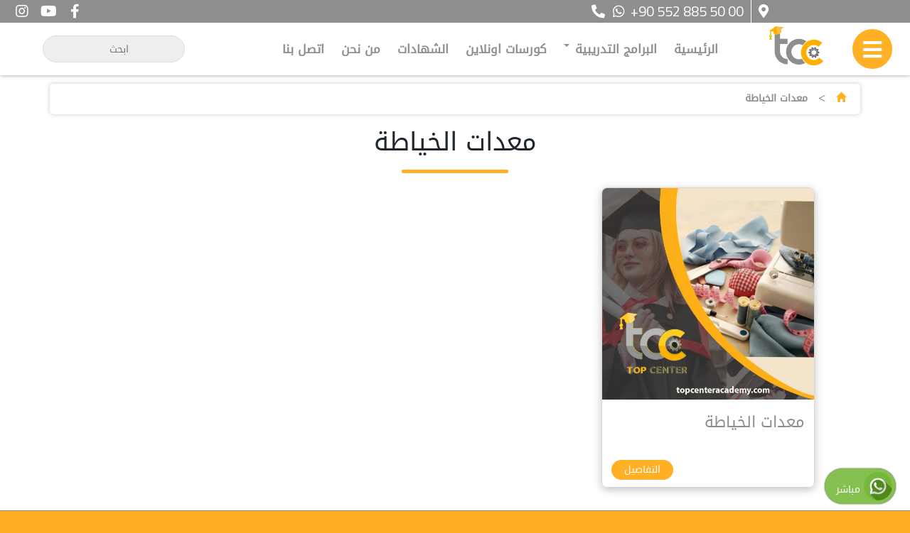

--- FILE ---
content_type: text/html; charset=UTF-8
request_url: https://topcenteracademy.com/istanbul/%D9%85%D8%B9%D8%AF%D8%A7%D8%AA-%D8%A7%D9%84%D8%AE%D9%8A%D8%A7%D8%B7%D8%A9/
body_size: 32382
content:
<!DOCTYPE html>
<html dir="rtl" lang="ar">
<head>
    <meta charset="utf-8" />
    <meta name="viewport" content="width=device-width, initial-scale=1" />
    <meta name="theme-color" content="#ffb024" />
    <meta name="apple-mobile-web-app-capable" content="yes" />
    <meta name="apple-mobile-web-app-status-bar-style" content="#ffb024" />
    <meta name="apple-mobile-web-app-title" content="Top Center Academy" />
    <meta name="facebook-domain-verification" content="o5mqucjui899yu5duoj6z29tddmnmx" />
	<meta name="ahrefs-site-verification" content="c8bdf935b5e649346efad86c5ba0d880a9f6d3aa63c6c41c102c4c59f4eb81fa">
    <link rel="apple-touch-icon" href="https://topcenteracademy.com/pwa-assets/touch-icons/apple-touch-icon-iphone-60x60.png">
    <link rel="apple-touch-icon" sizes="60x60" href="https://topcenteracademy.com/pwa-assets/touch-icons/apple-touch-icon-ipad-76x76.png">
    <link rel="apple-touch-icon" sizes="114x114" href="https://topcenteracademy.com/pwa-assets/touch-icons/apple-touch-icon-iphone-retina-120x120.png">
    <link rel="apple-touch-icon" sizes="144x144" href="https://topcenteracademy.com/pwa-assets/touch-icons/apple-touch-icon-ipad-retina-152x152.png">
    <link href="https://topcenteracademy.com/pwa-assets/splashscreens/iphone5_splash.png" media="(device-width: 320px) and (device-height: 568px) and (-webkit-device-pixel-ratio: 2)" rel="apple-touch-startup-image" />
    <link href="https://topcenteracademy.com/pwa-assets/splashscreens/iphone6_splash.png" media="(device-width: 375px) and (device-height: 667px) and (-webkit-device-pixel-ratio: 2)" rel="apple-touch-startup-image" />
    <link href="https://topcenteracademy.com/pwa-assets/splashscreens/iphoneplus_splash.png" media="(device-width: 621px) and (device-height: 1104px) and (-webkit-device-pixel-ratio: 3)" rel="apple-touch-startup-image" />
    <link href="https://topcenteracademy.com/pwa-assets/splashscreens/iphonex_splash.png" media="(device-width: 375px) and (device-height: 812px) and (-webkit-device-pixel-ratio: 3)" rel="apple-touch-startup-image" />
    <link href="https://topcenteracademy.com/pwa-assets/splashscreens/iphonexr_splash.png" media="(device-width: 414px) and (device-height: 896px) and (-webkit-device-pixel-ratio: 2)" rel="apple-touch-startup-image" />
    <link href="https://topcenteracademy.com/pwa-assets/splashscreens/iphonexsmax_splash.png" media="(device-width: 414px) and (device-height: 896px) and (-webkit-device-pixel-ratio: 3)" rel="apple-touch-startup-image" />
    <link href="https://topcenteracademy.com/pwa-assets/splashscreens/ipad_splash.png" media="(device-width: 768px) and (device-height: 1024px) and (-webkit-device-pixel-ratio: 2)" rel="apple-touch-startup-image" />
    <link href="https://topcenteracademy.com/pwa-assets/splashscreens/ipadpro1_splash.png" media="(device-width: 834px) and (device-height: 1112px) and (-webkit-device-pixel-ratio: 2)" rel="apple-touch-startup-image" />
    <link href="https://topcenteracademy.com/pwa-assets/splashscreens/ipadpro3_splash.png" media="(device-width: 834px) and (device-height: 1194px) and (-webkit-device-pixel-ratio: 2)" rel="apple-touch-startup-image" />
    <link href="https://topcenteracademy.com/pwa-assets/splashscreens/ipadpro2_splash.png" media="(device-width: 1024px) and (device-height: 1366px) and (-webkit-device-pixel-ratio: 2)" rel="apple-touch-startup-image" />
    <link rel="manifest" href="https://topcenteracademy.com/manifest.json" />
        <link rel='stylesheet' id='arabic-webfonts-css'  href='//www.fontstatic.com/f=DroidKufi-Regular,' type='text/css' media='all' />
    <link rel="stylesheet" href="https://use.fontawesome.com/releases/v5.9.0/css/all.css">
    <link rel='stylesheet' id='add_google_fonts-css'  href='https://fonts.googleapis.com/css?family=Cairo%3A400%2C600%2C700%7CTajawal%3A500%2C700&#038;display=swap&#038;subset=arabic' type='text/css' media='all' />
    <script src="https://code.jquery.com/jquery-3.5.1.min.js" integrity="sha256-9/aliU8dGd2tb6OSsuzixeV4y/faTqgFtohetphbbj0=" crossorigin="anonymous"></script>
    <script src="https://topcenteracademy.com/wp-content/themes/planet-www/js/swiper.js"></script>
    <script src="https://cdnjs.cloudflare.com/ajax/libs/fancybox/3.5.7/jquery.fancybox.min.js"></script>
    <title>معدات الخياطة &#8211; اكاديمية توب سنتر للتدريب والتأهيل المهني</title>
<meta name='robots' content='max-image-preview:large' />
	<style>img:is([sizes="auto" i], [sizes^="auto," i]) { contain-intrinsic-size: 3000px 1500px }</style>
	<script>window._wca = window._wca || [];</script>
<link rel='dns-prefetch' href='//maxcdn.bootstrapcdn.com' />
<link rel='dns-prefetch' href='//stats.wp.com' />
<link rel='dns-prefetch' href='//cdnjs.cloudflare.com' />
<link rel='preconnect' href='//i0.wp.com' />
<link rel='preconnect' href='//c0.wp.com' />
<link rel="alternate" type="application/rss+xml" title="اكاديمية توب سنتر للتدريب والتأهيل المهني &laquo; معدات الخياطة خلاصة الوسوم" href="https://topcenteracademy.com/istanbul/%d9%85%d8%b9%d8%af%d8%a7%d8%aa-%d8%a7%d9%84%d8%ae%d9%8a%d8%a7%d8%b7%d8%a9/feed/" />
<script type="text/javascript">
/* <![CDATA[ */
window._wpemojiSettings = {"baseUrl":"https:\/\/s.w.org\/images\/core\/emoji\/16.0.1\/72x72\/","ext":".png","svgUrl":"https:\/\/s.w.org\/images\/core\/emoji\/16.0.1\/svg\/","svgExt":".svg","source":{"concatemoji":"https:\/\/topcenteracademy.com\/wp-includes\/js\/wp-emoji-release.min.js?ver=6.8.3"}};
/*! This file is auto-generated */
!function(s,n){var o,i,e;function c(e){try{var t={supportTests:e,timestamp:(new Date).valueOf()};sessionStorage.setItem(o,JSON.stringify(t))}catch(e){}}function p(e,t,n){e.clearRect(0,0,e.canvas.width,e.canvas.height),e.fillText(t,0,0);var t=new Uint32Array(e.getImageData(0,0,e.canvas.width,e.canvas.height).data),a=(e.clearRect(0,0,e.canvas.width,e.canvas.height),e.fillText(n,0,0),new Uint32Array(e.getImageData(0,0,e.canvas.width,e.canvas.height).data));return t.every(function(e,t){return e===a[t]})}function u(e,t){e.clearRect(0,0,e.canvas.width,e.canvas.height),e.fillText(t,0,0);for(var n=e.getImageData(16,16,1,1),a=0;a<n.data.length;a++)if(0!==n.data[a])return!1;return!0}function f(e,t,n,a){switch(t){case"flag":return n(e,"\ud83c\udff3\ufe0f\u200d\u26a7\ufe0f","\ud83c\udff3\ufe0f\u200b\u26a7\ufe0f")?!1:!n(e,"\ud83c\udde8\ud83c\uddf6","\ud83c\udde8\u200b\ud83c\uddf6")&&!n(e,"\ud83c\udff4\udb40\udc67\udb40\udc62\udb40\udc65\udb40\udc6e\udb40\udc67\udb40\udc7f","\ud83c\udff4\u200b\udb40\udc67\u200b\udb40\udc62\u200b\udb40\udc65\u200b\udb40\udc6e\u200b\udb40\udc67\u200b\udb40\udc7f");case"emoji":return!a(e,"\ud83e\udedf")}return!1}function g(e,t,n,a){var r="undefined"!=typeof WorkerGlobalScope&&self instanceof WorkerGlobalScope?new OffscreenCanvas(300,150):s.createElement("canvas"),o=r.getContext("2d",{willReadFrequently:!0}),i=(o.textBaseline="top",o.font="600 32px Arial",{});return e.forEach(function(e){i[e]=t(o,e,n,a)}),i}function t(e){var t=s.createElement("script");t.src=e,t.defer=!0,s.head.appendChild(t)}"undefined"!=typeof Promise&&(o="wpEmojiSettingsSupports",i=["flag","emoji"],n.supports={everything:!0,everythingExceptFlag:!0},e=new Promise(function(e){s.addEventListener("DOMContentLoaded",e,{once:!0})}),new Promise(function(t){var n=function(){try{var e=JSON.parse(sessionStorage.getItem(o));if("object"==typeof e&&"number"==typeof e.timestamp&&(new Date).valueOf()<e.timestamp+604800&&"object"==typeof e.supportTests)return e.supportTests}catch(e){}return null}();if(!n){if("undefined"!=typeof Worker&&"undefined"!=typeof OffscreenCanvas&&"undefined"!=typeof URL&&URL.createObjectURL&&"undefined"!=typeof Blob)try{var e="postMessage("+g.toString()+"("+[JSON.stringify(i),f.toString(),p.toString(),u.toString()].join(",")+"));",a=new Blob([e],{type:"text/javascript"}),r=new Worker(URL.createObjectURL(a),{name:"wpTestEmojiSupports"});return void(r.onmessage=function(e){c(n=e.data),r.terminate(),t(n)})}catch(e){}c(n=g(i,f,p,u))}t(n)}).then(function(e){for(var t in e)n.supports[t]=e[t],n.supports.everything=n.supports.everything&&n.supports[t],"flag"!==t&&(n.supports.everythingExceptFlag=n.supports.everythingExceptFlag&&n.supports[t]);n.supports.everythingExceptFlag=n.supports.everythingExceptFlag&&!n.supports.flag,n.DOMReady=!1,n.readyCallback=function(){n.DOMReady=!0}}).then(function(){return e}).then(function(){var e;n.supports.everything||(n.readyCallback(),(e=n.source||{}).concatemoji?t(e.concatemoji):e.wpemoji&&e.twemoji&&(t(e.twemoji),t(e.wpemoji)))}))}((window,document),window._wpemojiSettings);
/* ]]> */
</script>
<style id='wp-emoji-styles-inline-css' type='text/css'>

	img.wp-smiley, img.emoji {
		display: inline !important;
		border: none !important;
		box-shadow: none !important;
		height: 1em !important;
		width: 1em !important;
		margin: 0 0.07em !important;
		vertical-align: -0.1em !important;
		background: none !important;
		padding: 0 !important;
	}
</style>
<link rel='stylesheet' id='wp-block-library-rtl-css' href='https://c0.wp.com/c/6.8.3/wp-includes/css/dist/block-library/style-rtl.min.css' type='text/css' media='all' />
<style id='classic-theme-styles-inline-css' type='text/css'>
/*! This file is auto-generated */
.wp-block-button__link{color:#fff;background-color:#32373c;border-radius:9999px;box-shadow:none;text-decoration:none;padding:calc(.667em + 2px) calc(1.333em + 2px);font-size:1.125em}.wp-block-file__button{background:#32373c;color:#fff;text-decoration:none}
</style>
<link rel='stylesheet' id='mediaelement-css' href='https://c0.wp.com/c/6.8.3/wp-includes/js/mediaelement/mediaelementplayer-legacy.min.css' type='text/css' media='all' />
<link rel='stylesheet' id='wp-mediaelement-css' href='https://c0.wp.com/c/6.8.3/wp-includes/js/mediaelement/wp-mediaelement.min.css' type='text/css' media='all' />
<style id='jetpack-sharing-buttons-style-inline-css' type='text/css'>
.jetpack-sharing-buttons__services-list{display:flex;flex-direction:row;flex-wrap:wrap;gap:0;list-style-type:none;margin:5px;padding:0}.jetpack-sharing-buttons__services-list.has-small-icon-size{font-size:12px}.jetpack-sharing-buttons__services-list.has-normal-icon-size{font-size:16px}.jetpack-sharing-buttons__services-list.has-large-icon-size{font-size:24px}.jetpack-sharing-buttons__services-list.has-huge-icon-size{font-size:36px}@media print{.jetpack-sharing-buttons__services-list{display:none!important}}.editor-styles-wrapper .wp-block-jetpack-sharing-buttons{gap:0;padding-inline-start:0}ul.jetpack-sharing-buttons__services-list.has-background{padding:1.25em 2.375em}
</style>
<style id='global-styles-inline-css' type='text/css'>
:root{--wp--preset--aspect-ratio--square: 1;--wp--preset--aspect-ratio--4-3: 4/3;--wp--preset--aspect-ratio--3-4: 3/4;--wp--preset--aspect-ratio--3-2: 3/2;--wp--preset--aspect-ratio--2-3: 2/3;--wp--preset--aspect-ratio--16-9: 16/9;--wp--preset--aspect-ratio--9-16: 9/16;--wp--preset--color--black: #000000;--wp--preset--color--cyan-bluish-gray: #abb8c3;--wp--preset--color--white: #ffffff;--wp--preset--color--pale-pink: #f78da7;--wp--preset--color--vivid-red: #cf2e2e;--wp--preset--color--luminous-vivid-orange: #ff6900;--wp--preset--color--luminous-vivid-amber: #fcb900;--wp--preset--color--light-green-cyan: #7bdcb5;--wp--preset--color--vivid-green-cyan: #00d084;--wp--preset--color--pale-cyan-blue: #8ed1fc;--wp--preset--color--vivid-cyan-blue: #0693e3;--wp--preset--color--vivid-purple: #9b51e0;--wp--preset--gradient--vivid-cyan-blue-to-vivid-purple: linear-gradient(135deg,rgba(6,147,227,1) 0%,rgb(155,81,224) 100%);--wp--preset--gradient--light-green-cyan-to-vivid-green-cyan: linear-gradient(135deg,rgb(122,220,180) 0%,rgb(0,208,130) 100%);--wp--preset--gradient--luminous-vivid-amber-to-luminous-vivid-orange: linear-gradient(135deg,rgba(252,185,0,1) 0%,rgba(255,105,0,1) 100%);--wp--preset--gradient--luminous-vivid-orange-to-vivid-red: linear-gradient(135deg,rgba(255,105,0,1) 0%,rgb(207,46,46) 100%);--wp--preset--gradient--very-light-gray-to-cyan-bluish-gray: linear-gradient(135deg,rgb(238,238,238) 0%,rgb(169,184,195) 100%);--wp--preset--gradient--cool-to-warm-spectrum: linear-gradient(135deg,rgb(74,234,220) 0%,rgb(151,120,209) 20%,rgb(207,42,186) 40%,rgb(238,44,130) 60%,rgb(251,105,98) 80%,rgb(254,248,76) 100%);--wp--preset--gradient--blush-light-purple: linear-gradient(135deg,rgb(255,206,236) 0%,rgb(152,150,240) 100%);--wp--preset--gradient--blush-bordeaux: linear-gradient(135deg,rgb(254,205,165) 0%,rgb(254,45,45) 50%,rgb(107,0,62) 100%);--wp--preset--gradient--luminous-dusk: linear-gradient(135deg,rgb(255,203,112) 0%,rgb(199,81,192) 50%,rgb(65,88,208) 100%);--wp--preset--gradient--pale-ocean: linear-gradient(135deg,rgb(255,245,203) 0%,rgb(182,227,212) 50%,rgb(51,167,181) 100%);--wp--preset--gradient--electric-grass: linear-gradient(135deg,rgb(202,248,128) 0%,rgb(113,206,126) 100%);--wp--preset--gradient--midnight: linear-gradient(135deg,rgb(2,3,129) 0%,rgb(40,116,252) 100%);--wp--preset--font-size--small: 13px;--wp--preset--font-size--medium: 20px;--wp--preset--font-size--large: 36px;--wp--preset--font-size--x-large: 42px;--wp--preset--font-family--inter: "Inter", sans-serif;--wp--preset--font-family--cardo: Cardo;--wp--preset--spacing--20: 0.44rem;--wp--preset--spacing--30: 0.67rem;--wp--preset--spacing--40: 1rem;--wp--preset--spacing--50: 1.5rem;--wp--preset--spacing--60: 2.25rem;--wp--preset--spacing--70: 3.38rem;--wp--preset--spacing--80: 5.06rem;--wp--preset--shadow--natural: 6px 6px 9px rgba(0, 0, 0, 0.2);--wp--preset--shadow--deep: 12px 12px 50px rgba(0, 0, 0, 0.4);--wp--preset--shadow--sharp: 6px 6px 0px rgba(0, 0, 0, 0.2);--wp--preset--shadow--outlined: 6px 6px 0px -3px rgba(255, 255, 255, 1), 6px 6px rgba(0, 0, 0, 1);--wp--preset--shadow--crisp: 6px 6px 0px rgba(0, 0, 0, 1);}:where(.is-layout-flex){gap: 0.5em;}:where(.is-layout-grid){gap: 0.5em;}body .is-layout-flex{display: flex;}.is-layout-flex{flex-wrap: wrap;align-items: center;}.is-layout-flex > :is(*, div){margin: 0;}body .is-layout-grid{display: grid;}.is-layout-grid > :is(*, div){margin: 0;}:where(.wp-block-columns.is-layout-flex){gap: 2em;}:where(.wp-block-columns.is-layout-grid){gap: 2em;}:where(.wp-block-post-template.is-layout-flex){gap: 1.25em;}:where(.wp-block-post-template.is-layout-grid){gap: 1.25em;}.has-black-color{color: var(--wp--preset--color--black) !important;}.has-cyan-bluish-gray-color{color: var(--wp--preset--color--cyan-bluish-gray) !important;}.has-white-color{color: var(--wp--preset--color--white) !important;}.has-pale-pink-color{color: var(--wp--preset--color--pale-pink) !important;}.has-vivid-red-color{color: var(--wp--preset--color--vivid-red) !important;}.has-luminous-vivid-orange-color{color: var(--wp--preset--color--luminous-vivid-orange) !important;}.has-luminous-vivid-amber-color{color: var(--wp--preset--color--luminous-vivid-amber) !important;}.has-light-green-cyan-color{color: var(--wp--preset--color--light-green-cyan) !important;}.has-vivid-green-cyan-color{color: var(--wp--preset--color--vivid-green-cyan) !important;}.has-pale-cyan-blue-color{color: var(--wp--preset--color--pale-cyan-blue) !important;}.has-vivid-cyan-blue-color{color: var(--wp--preset--color--vivid-cyan-blue) !important;}.has-vivid-purple-color{color: var(--wp--preset--color--vivid-purple) !important;}.has-black-background-color{background-color: var(--wp--preset--color--black) !important;}.has-cyan-bluish-gray-background-color{background-color: var(--wp--preset--color--cyan-bluish-gray) !important;}.has-white-background-color{background-color: var(--wp--preset--color--white) !important;}.has-pale-pink-background-color{background-color: var(--wp--preset--color--pale-pink) !important;}.has-vivid-red-background-color{background-color: var(--wp--preset--color--vivid-red) !important;}.has-luminous-vivid-orange-background-color{background-color: var(--wp--preset--color--luminous-vivid-orange) !important;}.has-luminous-vivid-amber-background-color{background-color: var(--wp--preset--color--luminous-vivid-amber) !important;}.has-light-green-cyan-background-color{background-color: var(--wp--preset--color--light-green-cyan) !important;}.has-vivid-green-cyan-background-color{background-color: var(--wp--preset--color--vivid-green-cyan) !important;}.has-pale-cyan-blue-background-color{background-color: var(--wp--preset--color--pale-cyan-blue) !important;}.has-vivid-cyan-blue-background-color{background-color: var(--wp--preset--color--vivid-cyan-blue) !important;}.has-vivid-purple-background-color{background-color: var(--wp--preset--color--vivid-purple) !important;}.has-black-border-color{border-color: var(--wp--preset--color--black) !important;}.has-cyan-bluish-gray-border-color{border-color: var(--wp--preset--color--cyan-bluish-gray) !important;}.has-white-border-color{border-color: var(--wp--preset--color--white) !important;}.has-pale-pink-border-color{border-color: var(--wp--preset--color--pale-pink) !important;}.has-vivid-red-border-color{border-color: var(--wp--preset--color--vivid-red) !important;}.has-luminous-vivid-orange-border-color{border-color: var(--wp--preset--color--luminous-vivid-orange) !important;}.has-luminous-vivid-amber-border-color{border-color: var(--wp--preset--color--luminous-vivid-amber) !important;}.has-light-green-cyan-border-color{border-color: var(--wp--preset--color--light-green-cyan) !important;}.has-vivid-green-cyan-border-color{border-color: var(--wp--preset--color--vivid-green-cyan) !important;}.has-pale-cyan-blue-border-color{border-color: var(--wp--preset--color--pale-cyan-blue) !important;}.has-vivid-cyan-blue-border-color{border-color: var(--wp--preset--color--vivid-cyan-blue) !important;}.has-vivid-purple-border-color{border-color: var(--wp--preset--color--vivid-purple) !important;}.has-vivid-cyan-blue-to-vivid-purple-gradient-background{background: var(--wp--preset--gradient--vivid-cyan-blue-to-vivid-purple) !important;}.has-light-green-cyan-to-vivid-green-cyan-gradient-background{background: var(--wp--preset--gradient--light-green-cyan-to-vivid-green-cyan) !important;}.has-luminous-vivid-amber-to-luminous-vivid-orange-gradient-background{background: var(--wp--preset--gradient--luminous-vivid-amber-to-luminous-vivid-orange) !important;}.has-luminous-vivid-orange-to-vivid-red-gradient-background{background: var(--wp--preset--gradient--luminous-vivid-orange-to-vivid-red) !important;}.has-very-light-gray-to-cyan-bluish-gray-gradient-background{background: var(--wp--preset--gradient--very-light-gray-to-cyan-bluish-gray) !important;}.has-cool-to-warm-spectrum-gradient-background{background: var(--wp--preset--gradient--cool-to-warm-spectrum) !important;}.has-blush-light-purple-gradient-background{background: var(--wp--preset--gradient--blush-light-purple) !important;}.has-blush-bordeaux-gradient-background{background: var(--wp--preset--gradient--blush-bordeaux) !important;}.has-luminous-dusk-gradient-background{background: var(--wp--preset--gradient--luminous-dusk) !important;}.has-pale-ocean-gradient-background{background: var(--wp--preset--gradient--pale-ocean) !important;}.has-electric-grass-gradient-background{background: var(--wp--preset--gradient--electric-grass) !important;}.has-midnight-gradient-background{background: var(--wp--preset--gradient--midnight) !important;}.has-small-font-size{font-size: var(--wp--preset--font-size--small) !important;}.has-medium-font-size{font-size: var(--wp--preset--font-size--medium) !important;}.has-large-font-size{font-size: var(--wp--preset--font-size--large) !important;}.has-x-large-font-size{font-size: var(--wp--preset--font-size--x-large) !important;}
:where(.wp-block-post-template.is-layout-flex){gap: 1.25em;}:where(.wp-block-post-template.is-layout-grid){gap: 1.25em;}
:where(.wp-block-columns.is-layout-flex){gap: 2em;}:where(.wp-block-columns.is-layout-grid){gap: 2em;}
:root :where(.wp-block-pullquote){font-size: 1.5em;line-height: 1.6;}
</style>
<link rel='stylesheet' id='tutor-icon-css' href='https://topcenteracademy.com/wp-content/plugins/tutor/assets/css/tutor-icon.min.css?ver=3.9.1' type='text/css' media='all' />
<link rel='stylesheet' id='tutor-css' href='https://topcenteracademy.com/wp-content/plugins/tutor/assets/css/tutor-rtl.min.css?ver=3.9.1' type='text/css' media='all' />
<style id='tutor-inline-css' type='text/css'>

		.tutor-google-meet-meeting.tutor-active .tutor-icon-angle-right {
			display: inline-block;
			transform: rotate(90deg);
		}
		.tutor-google-meet-meeting .tutor-icon-angle-right {
			color: #3e64de;
			font-size: 16px;
		}
</style>
<link rel='stylesheet' id='tutor-frontend-css' href='https://topcenteracademy.com/wp-content/plugins/tutor/assets/css/tutor-front.min.css?ver=3.9.1' type='text/css' media='all' />
<style id='tutor-frontend-inline-css' type='text/css'>
.mce-notification.mce-notification-error{display: none !important;}
:root{--tutor-color-primary:#dfb007;--tutor-color-primary-rgb:223, 176, 7;--tutor-color-primary-hover:#c4a508;--tutor-color-primary-hover-rgb:196, 165, 8;--tutor-body-color:#212327;--tutor-body-color-rgb:33, 35, 39;--tutor-border-color:#cdcfd5;--tutor-border-color-rgb:205, 207, 213;--tutor-color-gray:#e3e5eb;--tutor-color-gray-rgb:227, 229, 235;}
</style>
<link rel='stylesheet' id='tutor-prism-css-css' href='https://topcenteracademy.com/wp-content/plugins/tutor-pro/assets/lib/codesample/prism.css?ver=3.9.1' type='text/css' media='all' />
<link rel='stylesheet' id='tutor-pro-front-css' href='https://topcenteracademy.com/wp-content/plugins/tutor-pro/assets/css/front.css?ver=3.9.1' type='text/css' media='all' />
<link rel='stylesheet' id='enrollment-frontend-css-css' href='https://topcenteracademy.com/wp-content/plugins/tutor-pro/addons/enrollments/assets/css/enroll.css?ver=3.9.1' type='text/css' media='all' />
<link rel='stylesheet' id='tutor_zoom_timepicker_css-css' href='https://topcenteracademy.com/wp-content/plugins/tutor-pro/addons/tutor-zoom/assets/css/jquery-ui-timepicker.css?ver=3.9.1' type='text/css' media='all' />
<link rel='stylesheet' id='tutor_zoom_common_css-css' href='https://topcenteracademy.com/wp-content/plugins/tutor-pro/addons/tutor-zoom/assets/css/common.css?ver=3.9.1' type='text/css' media='all' />
<link rel='stylesheet' id='woocommerce-layout-rtl-css' href='https://c0.wp.com/p/woocommerce/10.3.4/assets/css/woocommerce-layout-rtl.css' type='text/css' media='all' />
<style id='woocommerce-layout-inline-css' type='text/css'>

	.infinite-scroll .woocommerce-pagination {
		display: none;
	}
</style>
<link rel='stylesheet' id='woocommerce-smallscreen-rtl-css' href='https://c0.wp.com/p/woocommerce/10.3.4/assets/css/woocommerce-smallscreen-rtl.css' type='text/css' media='only screen and (max-width: 768px)' />
<link rel='stylesheet' id='woocommerce-general-rtl-css' href='https://c0.wp.com/p/woocommerce/10.3.4/assets/css/woocommerce-rtl.css' type='text/css' media='all' />
<style id='woocommerce-inline-inline-css' type='text/css'>
.woocommerce form .form-row .required { visibility: visible; }
</style>
<link rel='stylesheet' id='brands-styles-css' href='https://c0.wp.com/p/woocommerce/10.3.4/assets/css/brands.css' type='text/css' media='all' />
<link rel='stylesheet' id='bootstrap-css' href='https://maxcdn.bootstrapcdn.com/bootstrap/3.3.7/css/bootstrap.min.css?ver=3.3.7' type='text/css' media='all' />
<link rel='stylesheet' id='animate-css' href='https://topcenteracademy.com/wp-content/themes/planet-www/css/animate.css?ver=1.0.0' type='text/css' media='all' />
<link rel='stylesheet' id='fancybox-css' href='https://cdnjs.cloudflare.com/ajax/libs/fancybox/3.5.7/jquery.fancybox.min.css?ver=3.3.7' type='text/css' media='all' />
<link rel='stylesheet' id='swiper-css' href='https://topcenteracademy.com/wp-content/themes/planet-www/css/swiper.min.css?ver=6.3.1' type='text/css' media='all' />
<link rel='stylesheet' id='bootstrapar-css' href='https://topcenteracademy.com/wp-content/themes/planet-www/css/ar.css?ver=1.0.0' type='text/css' media='all' />
<link rel='stylesheet' id='main-css' href='https://topcenteracademy.com/wp-content/themes/planet-www/style.css?ver=0.4.162' type='text/css' media='all' />
<script type="text/javascript" src="https://c0.wp.com/c/6.8.3/wp-includes/js/jquery/jquery.min.js" id="jquery-core-js"></script>
<script type="text/javascript" src="https://c0.wp.com/c/6.8.3/wp-includes/js/jquery/jquery-migrate.min.js" id="jquery-migrate-js"></script>
<script type="text/javascript" src="https://c0.wp.com/p/woocommerce/10.3.4/assets/js/jquery-blockui/jquery.blockUI.min.js" id="wc-jquery-blockui-js" defer="defer" data-wp-strategy="defer"></script>
<script type="text/javascript" id="wc-add-to-cart-js-extra">
/* <![CDATA[ */
var wc_add_to_cart_params = {"ajax_url":"\/wp-admin\/admin-ajax.php","wc_ajax_url":"\/?wc-ajax=%%endpoint%%","i18n_view_cart":"\u0639\u0631\u0636 \u0627\u0644\u0633\u0644\u0629","cart_url":"https:\/\/topcenteracademy.com\/cart-2\/","is_cart":"","cart_redirect_after_add":"no"};
/* ]]> */
</script>
<script type="text/javascript" src="https://c0.wp.com/p/woocommerce/10.3.4/assets/js/frontend/add-to-cart.min.js" id="wc-add-to-cart-js" defer="defer" data-wp-strategy="defer"></script>
<script type="text/javascript" src="https://c0.wp.com/p/woocommerce/10.3.4/assets/js/js-cookie/js.cookie.min.js" id="wc-js-cookie-js" defer="defer" data-wp-strategy="defer"></script>
<script type="text/javascript" id="woocommerce-js-extra">
/* <![CDATA[ */
var woocommerce_params = {"ajax_url":"\/wp-admin\/admin-ajax.php","wc_ajax_url":"\/?wc-ajax=%%endpoint%%","i18n_password_show":"\u0639\u0631\u0636 \u0643\u0644\u0645\u0629 \u0627\u0644\u0645\u0631\u0648\u0631","i18n_password_hide":"\u0625\u062e\u0641\u0627\u0621 \u0643\u0644\u0645\u0629 \u0627\u0644\u0645\u0631\u0648\u0631"};
/* ]]> */
</script>
<script type="text/javascript" src="https://c0.wp.com/p/woocommerce/10.3.4/assets/js/frontend/woocommerce.min.js" id="woocommerce-js" defer="defer" data-wp-strategy="defer"></script>
<script type="text/javascript" src="https://stats.wp.com/s-202545.js" id="woocommerce-analytics-js" defer="defer" data-wp-strategy="defer"></script>
<link rel="https://api.w.org/" href="https://topcenteracademy.com/wp-json/" /><link rel="alternate" title="JSON" type="application/json" href="https://topcenteracademy.com/wp-json/wp/v2/tags/394" /><link rel="EditURI" type="application/rsd+xml" title="RSD" href="https://topcenteracademy.com/xmlrpc.php?rsd" />
<meta name="generator" content="WordPress 6.8.3" />
<meta name="generator" content="TutorLMS 3.9.1" />
<meta name="generator" content="WooCommerce 10.3.4" />
	<style>img#wpstats{display:none}</style>
			<noscript><style>.woocommerce-product-gallery{ opacity: 1 !important; }</style></noscript>
	<style type="text/css">.recentcomments a{display:inline !important;padding:0 !important;margin:0 !important;}</style><style class='wp-fonts-local' type='text/css'>
@font-face{font-family:Inter;font-style:normal;font-weight:300 900;font-display:fallback;src:url('https://topcenteracademy.com/wp-content/plugins/woocommerce/assets/fonts/Inter-VariableFont_slnt,wght.woff2') format('woff2');font-stretch:normal;}
@font-face{font-family:Cardo;font-style:normal;font-weight:400;font-display:fallback;src:url('https://topcenteracademy.com/wp-content/plugins/woocommerce/assets/fonts/cardo_normal_400.woff2') format('woff2');}
</style>
<link rel="icon" href="https://i0.wp.com/topcenteracademy.com/wp-content/uploads/2020/11/cropped-logo-icon-1.png?fit=32%2C32&#038;ssl=1" sizes="32x32" />
<link rel="icon" href="https://i0.wp.com/topcenteracademy.com/wp-content/uploads/2020/11/cropped-logo-icon-1.png?fit=192%2C192&#038;ssl=1" sizes="192x192" />
<link rel="apple-touch-icon" href="https://i0.wp.com/topcenteracademy.com/wp-content/uploads/2020/11/cropped-logo-icon-1.png?fit=180%2C180&#038;ssl=1" />
<meta name="msapplication-TileImage" content="https://i0.wp.com/topcenteracademy.com/wp-content/uploads/2020/11/cropped-logo-icon-1.png?fit=270%2C270&#038;ssl=1" />
    <script src="https://cdn.onesignal.com/sdks/OneSignalSDK.js" async=""></script>
    <script>
    if ('serviceWorker' in navigator) {
        navigator.serviceWorker.register('https://topcenteracademy.com/tca-sw.js')
        .then(function(reg){
            console.log("Yes, SW is registered.");
        }).catch(function(err) {
            console.log("This happened:", err)
        });
    }
    window.OneSignal = window.OneSignal || [];
    OneSignal.push(function() {
        OneSignal.init({
            appId: "d1369575-0f66-4e11-a24e-1b2d3b200fb5",
        });
    });
    </script>
    <script async src="https://www.googletagmanager.com/gtag/js?id=G-0YMS8R8522"></script>
    <script>
    window.dataLayer = window.dataLayer || [];
    function gtag(){dataLayer.push(arguments);}
    gtag('js', new Date());
    gtag('config', 'G-0YMS8R8522');
    </script>
</head>
<body class="rtl archive tag tag-394 wp-embed-responsive wp-theme-planet-www theme-planet-www tutor-lms woocommerce-no-js">
<header class="site-header">
<div class="container-fluid">
    <div class="row pw-hed hidden-xs">
        <div class="col-md-6 col-sm-6 text-center">
            <div class="hed-call">
                <a href="https://goo.gl/maps/Ab7QXgvrcnypqsnR8" title="" target="_blank">
                    <i class="fas fa-map-marker-alt" aria-hidden="true"></i>
                </a>
                <p class="ltr">
                    <i class="fas fa-phone-alt"></i>
                    <i class="fab fa-whatsapp"></i>
                    +90 552 885 50 00                </p>
            </div>
        </div>
        <div class="col-md-6 col-sm-6 text-left">
            <div class="socials dis">
                                <a href="https://www.facebook.com/topcenter.tr/" title="" target="_blank">
                    <i class="fab fa-facebook-f"></i>
                </a>
                                <a href="https://www.youtube.com/channel/UCHRjXyA1xZ9Z_w0XvFPA9KA" title="" target="_blank">
                    <i class="fab fa-youtube"></i>
                </a>
                                <a href="https://www.instagram.com/topcenteracademy" title="" target="_blank">
                    <i class="fab fa-instagram"></i>
                </a>
                            </div>
        </div>
    </div>
    <div class="row">
        <div class="col-md-1 col-xs-3 col-sm-3 text-center">
	       <div class="dis menu-button">
	            <i class="fas fa-bars"></i>
	       </div>
        </div>
        <div class="visible-xs visible-sm col-xs-6 col-sm-6 text-center">
	       <button class="pw-pwa-ins">تحميل التطبيق</button>
        </div>
        <div class="col-md-1 col-xs-3 col-sm-3 text-center">
	        <div class="log" style="">
	            <a href="https://topcenteracademy.com">
                    <img class="img-responsive" src="https://topcenteracademy.com/wp-content/themes/planet-www/img/logo-icon.png" alt="اكاديمية توب سنتر للتدريب والتأهيل المهني">
	            </a>
	        </div>
	    </div>
        <div class="col-md-7 hidden-xs hidden-sm text-center">
			<nav class="navbar navbar-default" data-role="navigation">
				<div class="container-fluid">
					<div class="navbar-header">
						<button type="button" class="navbar-toggle" data-toggle="collapse" data-target="#bs-example-navbar-collapse-1">
							<span class="sr-only">Toggle navigation</span>
							<span class="icon-bar"></span>
							<span class="icon-bar"></span>
							<span class="icon-bar"></span>
						</button>
						<a class="navbar-brand visible-xs" href="https://topcenteracademy.com">
							<span class="visible-xs visible-sm">اكاديمية توب سنتر للتدريب والتأهيل المهني</span>
						</a>
					</div>
					<div id="bs-example-navbar-collapse-1" class="collapse navbar-collapse"><ul id="menu-main-nav" class="nav navbar-nav"><li id="menu-item-15" class="menu-item menu-item-type-post_type menu-item-object-page menu-item-home menu-item-15"><a title="الرئيسية" href="https://topcenteracademy.com/" onClick="return true">الرئيسية</a></li>
<li id="menu-item-39" class="menu-item menu-item-type-taxonomy menu-item-object-category menu-item-has-children menu-item-39 dropdown"><a title="البرامج التدريبية" href="https://topcenteracademy.com/courses/training-programs/" class="dropdown-toggle" onClick="return true">البرامج التدريبية <span class="caret"></span></a>
<ul role="menu" class=" dropdown-menu">
	<li id="menu-item-1017" class="menu-item menu-item-type-taxonomy menu-item-object-category menu-item-1017"><a title="كورسات التدريب التقني" href="https://topcenteracademy.com/courses/training-programs/technical-training-courses/" onClick="return true">كورسات التدريب التقني</a></li>
	<li id="menu-item-1016" class="menu-item menu-item-type-taxonomy menu-item-object-category menu-item-1016"><a title="كورسات التدريب المهني" href="https://topcenteracademy.com/courses/training-programs/vocational-training-courses/" onClick="return true">كورسات التدريب المهني</a></li>
</ul>
</li>
<li id="menu-item-2724" class="menu-item menu-item-type-custom menu-item-object-custom menu-item-2724"><a title="كورسات اونلاين" href="https://topcenteracademy.com/tc/" onClick="return true">كورسات اونلاين</a></li>
<li id="menu-item-536" class="menu-item menu-item-type-post_type menu-item-object-page menu-item-536"><a title="الشهادات" href="https://topcenteracademy.com/certification/" onClick="return true">الشهادات</a></li>
<li id="menu-item-17" class="menu-item menu-item-type-post_type menu-item-object-page menu-item-17"><a title="من نحن" href="https://topcenteracademy.com/about-top-center/" onClick="return true">من نحن</a></li>
<li id="menu-item-16" class="menu-item menu-item-type-post_type menu-item-object-page menu-item-16"><a title="اتصل بنا" href="https://topcenteracademy.com/%d8%a7%d8%aa%d8%b5%d9%84-%d8%a8%d9%86%d8%a7/" onClick="return true">اتصل بنا</a></li>
</ul></div>				</div>
			</nav>
		</div>
		<div class="col-md-3 hidden-xs hidden-sm text-center">
		    <form data-role="search" method="get" id="searchform" class="searchform" action="https://topcenteracademy.com/">
    <input type="text" value="" name="s" id="s" placeholder="ابحث   " required="" />
</form>		</div>
    </div>
    </div>
</header>
<div class="container">
    <div class="hidden-xs hidden-sm">
        <ul id="pwww-breadcrumbs" class="pwww-breadcrumbs"><li class="item-home"><a class="bread-link bread-home" href="https://topcenteracademy.com" title="الرئيسية"><span class="glyphicon glyphicon-home"></span></a></li><li class="separator separator-home"> &gt; </li><li class="item-current item-tag-394 item-tag-%d9%85%d8%b9%d8%af%d8%a7%d8%aa-%d8%a7%d9%84%d8%ae%d9%8a%d8%a7%d8%b7%d8%a9"><strong class="bread-current bread-tag-394 bread-tag-%d9%85%d8%b9%d8%af%d8%a7%d8%aa-%d8%a7%d9%84%d8%ae%d9%8a%d8%a7%d8%b7%d8%a9">معدات الخياطة</strong></li></ul>    </div>
</div>
<div id="mnu-div" class="side pwww">
    <div id="mnu-cls" class="close-btn">
        <i class="far fa-times-circle"></i>
    </div>
    <div class="side-menu-logo">
        <img class="img-responsive" src="https://topcenteracademy.com/wp-content/themes/planet-www/img/logo.png" />
    </div>
    <div class="visible-xs visible-sm">
        <form data-role="search" method="get" id="searchform" class="searchform" action="https://topcenteracademy.com/">
    <input type="text" value="" name="s" id="s" placeholder="ابحث   " required="" />
</form>    </div>
    <div class="only-mobile-menu hidden-md hidden-lg"><div id="pwww-side-nav" class="pwww-side-nav"><ul id="menu-side-menu" class="pwww-side-menu"><li id="menu-item-41" class="menu-item menu-item-type-post_type menu-item-object-page menu-item-home menu-item-41"><a href="https://topcenteracademy.com/" onClick="return true">الرئيسية</a></li>
<li id="menu-item-44" class="menu-item menu-item-type-post_type menu-item-object-page menu-item-44"><a href="https://topcenteracademy.com/about-top-center/" onClick="return true">من نحن</a></li>
<li id="menu-item-2726" class="menu-item menu-item-type-post_type menu-item-object-page menu-item-2726"><a href="https://topcenteracademy.com/occupational-training/" onClick="return true">التدريب المهني</a></li>
<li id="menu-item-2725" class="menu-item menu-item-type-post_type menu-item-object-page menu-item-2725"><a href="https://topcenteracademy.com/technical-training/" onClick="return true">التدريب التقني</a></li>
<li id="menu-item-2727" class="menu-item menu-item-type-custom menu-item-object-custom menu-item-2727"><a href="https://topcenteracademy.com/tc/" onClick="return true">كورسات اونلاين</a></li>
<li id="menu-item-535" class="menu-item menu-item-type-post_type menu-item-object-page menu-item-535"><a href="https://topcenteracademy.com/certification/" onClick="return true">الشهادات</a></li>
<li id="menu-item-43" class="menu-item menu-item-type-post_type menu-item-object-page menu-item-43"><a href="https://topcenteracademy.com/%d8%a7%d8%aa%d8%b5%d9%84-%d8%a8%d9%86%d8%a7/" onClick="return true">اتصل بنا</a></li>
<li id="menu-item-42" class="menu-item menu-item-type-post_type menu-item-object-page menu-item-privacy-policy menu-item-42"><a rel="privacy-policy" href="https://topcenteracademy.com/privacy-policy/" onClick="return true">سياسة الخصوصية</a></li>
</ul></div></div><div class="pwww-main-wdg">    <ul>
    	<li class="cat-item cat-item-33"><span class="sub-arr"></span><a href="https://topcenteracademy.com/courses/blog/">المدونة</a>
</li>
	<li class="cat-item cat-item-1"><span class="sub-arr"></span><a href="https://topcenteracademy.com/courses/new-technical-and-vocational-training/">جديد التدريب التقني والمهني</a>
</li>
	<li class="cat-item cat-item-4"><span class="sub-arr"></span><a href="https://topcenteracademy.com/courses/training-programs/">البرامج التدريبية</a>
<ul class='children'>
	<li class="cat-item cat-item-319"><span class="sub-arr"></span><a href="https://topcenteracademy.com/courses/training-programs/vocational-training-courses/">كورسات التدريب المهني</a>
</li>
	<li class="cat-item cat-item-320"><span class="sub-arr"></span><a href="https://topcenteracademy.com/courses/training-programs/technical-training-courses/">كورسات التدريب التقني</a>
</li>
</ul>
</li>
	<li class="cat-item cat-item-431"><span class="sub-arr"></span><a href="https://topcenteracademy.com/courses/practical-exercises-istanbul/">التدريبات العملية</a>
</li>
	<li class="cat-item cat-item-506"><span class="sub-arr"></span><a href="https://topcenteracademy.com/courses/our-students-graduated/">تخرج طلابنا</a>
</li>
    </ul>
    </div><div class="pwww-main-wdg"><h2 class="the-sidebar">وسوم</h2><div class="tagcloud"><a href="https://topcenteracademy.com/istanbul/graphic-design-istanbul-course/" class="tag-cloud-link tag-link-542 tag-link-position-1" style="font-size: 8pt;" aria-label="Graphic-Design-Istanbul-course (3 عناصر)">Graphic-Design-Istanbul-course</a>
<a href="https://topcenteracademy.com/istanbul/%d8%a7%d9%83%d8%a7%d8%af%d9%8a%d9%85%d9%8a%d8%a9-%d8%aa%d9%88%d8%a8-%d8%b3%d9%86%d8%aa%d8%b1/" class="tag-cloud-link tag-link-13 tag-link-position-2" style="font-size: 22pt;" aria-label="اكاديمية توب سنتر (158 عنصر)">اكاديمية توب سنتر</a>
<a href="https://topcenteracademy.com/istanbul/%d8%a7%d9%83%d8%a7%d8%af%d9%8a%d9%85%d9%8a%d8%a9-%d8%aa%d9%88%d8%a8-%d8%b3%d9%86%d8%aa%d8%b1-%d9%84%d9%84%d8%aa%d8%af%d8%b1%d8%a8%d9%8a-%d9%88%d8%a7%d9%84%d8%aa%d8%a3%d9%87%d9%8a%d9%84-%d8%a7%d9%84/" class="tag-cloud-link tag-link-365 tag-link-position-3" style="font-size: 8pt;" aria-label="اكاديمية توب سنتر للتدربي والتأهيل المهني (3 عناصر)">اكاديمية توب سنتر للتدربي والتأهيل المهني</a>
<a href="https://topcenteracademy.com/istanbul/%d8%a7%d9%83%d8%a7%d8%af%d9%8a%d9%85%d9%8a%d8%a9-%d8%aa%d9%88%d8%a8-%d8%b3%d9%86%d8%aa%d8%b1-%d9%84%d9%84%d8%aa%d8%af%d8%b1%d9%8a%d8%a8-%d8%a7%d9%84%d9%85%d9%87%d9%86%d9%8a/" class="tag-cloud-link tag-link-333 tag-link-position-4" style="font-size: 11.5pt;" aria-label="اكاديمية توب سنتر للتدريب المهني (9 عناصر)">اكاديمية توب سنتر للتدريب المهني</a>
<a href="https://topcenteracademy.com/istanbul/%d8%a7%d9%83%d8%a7%d8%af%d9%8a%d9%85%d9%8a%d8%a9-%d8%aa%d9%88%d8%a8-%d8%b3%d9%86%d8%aa%d8%b1-%d9%84%d9%84%d8%aa%d8%af%d8%b1%d9%8a%d8%a8-%d9%88%d8%a7%d9%84%d8%aa%d8%a2%d9%87%d9%8a%d9%84-%d8%a7%d9%84/" class="tag-cloud-link tag-link-382 tag-link-position-5" style="font-size: 14.825pt;" aria-label="اكاديمية توب سنتر للتدريب والتآهيل المهني (23 عنصر)">اكاديمية توب سنتر للتدريب والتآهيل المهني</a>
<a href="https://topcenteracademy.com/istanbul/%d8%a7%d9%83%d8%a7%d8%af%d9%8a%d9%85%d9%8a%d8%a9-%d8%aa%d9%88%d8%a8-%d8%b3%d9%86%d8%aa%d8%b1-%d9%84%d9%84%d8%aa%d8%af%d8%b1%d9%8a%d8%a8-%d9%88%d8%a7%d9%84%d8%aa%d8%a3%d9%87%d9%8a%d9%84-%d8%a7%d9%84/" class="tag-cloud-link tag-link-165 tag-link-position-6" style="font-size: 18.5pt;" aria-label="اكاديمية توب سنتر للتدريب والتأهيل المهني (62 عنصر)">اكاديمية توب سنتر للتدريب والتأهيل المهني</a>
<a href="https://topcenteracademy.com/istanbul/%d8%a7%d9%84%d8%ad%d9%84%d8%a7%d9%82%d8%a9-%d8%a7%d9%84%d8%b1%d8%ac%d8%a7%d9%84%d9%8a%d8%a9/" class="tag-cloud-link tag-link-145 tag-link-position-7" style="font-size: 8.875pt;" aria-label="الحلاقة الرجالية (4 عناصر)">الحلاقة الرجالية</a>
<a href="https://topcenteracademy.com/istanbul/%d8%a7%d9%84%d8%af%d8%b1%d8%a7%d8%b3%d8%a9-%d9%81%d9%8a-%d8%aa%d8%b1%d9%83%d9%8a%d8%a7/" class="tag-cloud-link tag-link-264 tag-link-position-8" style="font-size: 19.375pt;" aria-label="الدراسة في تركيا (79 عنصر)">الدراسة في تركيا</a>
<a href="https://topcenteracademy.com/istanbul/%d8%a7%d9%84%d8%af%d8%b1%d8%a7%d8%b3%d8%a9-%d9%81%d9%8a-%d8%aa%d8%b1%d9%83%d9%8a%d8%a7-%d8%a7%d8%b3%d8%b7%d9%86%d8%a8%d9%88%d9%84/" class="tag-cloud-link tag-link-317 tag-link-position-9" style="font-size: 12.4625pt;" aria-label="الدراسة في تركيا اسطنبول (12 عنصر)">الدراسة في تركيا اسطنبول</a>
<a href="https://topcenteracademy.com/istanbul/%d8%a7%d9%84%d8%b3%d9%8a%d8%a7%d8%ad%d8%a9-%d8%a7%d9%84%d8%af%d8%b1%d8%a7%d8%b3%d9%8a%d8%a9/" class="tag-cloud-link tag-link-244 tag-link-position-10" style="font-size: 8pt;" aria-label="السياحة الدراسية (3 عناصر)">السياحة الدراسية</a>
<a href="https://topcenteracademy.com/istanbul/%d8%a7%d9%84%d8%b3%d9%8a%d8%a7%d8%ad%d8%a9-%d8%a7%d9%84%d8%af%d8%b1%d8%a7%d8%b3%d9%8a%d8%a9-%d9%81%d9%8a-%d8%aa%d8%b1%d9%83%d9%8a%d8%a7-%d8%a7%d8%b3%d8%b7%d9%86%d8%a8%d9%88%d9%84/" class="tag-cloud-link tag-link-231 tag-link-position-11" style="font-size: 8.875pt;" aria-label="السياحة الدراسية في تركيا اسطنبول (4 عناصر)">السياحة الدراسية في تركيا اسطنبول</a>
<a href="https://topcenteracademy.com/istanbul/%d8%a7%d9%84%d9%81%d9%8a%d9%84%d8%b1-%d9%88%d8%a7%d9%84%d8%a8%d9%88%d8%aa%d9%83%d8%b3/" class="tag-cloud-link tag-link-154 tag-link-position-12" style="font-size: 8.875pt;" aria-label="الفيلر والبوتكس (4 عناصر)">الفيلر والبوتكس</a>
<a href="https://topcenteracademy.com/istanbul/%d8%a7%d9%87%d9%85-%d8%a7%d9%84%d9%85%d8%b9%d8%a7%d9%87%d8%af-%d8%a7%d9%84%d9%85%d9%87%d9%86%d9%8a%d8%a9-%d9%81%d9%8a-%d8%aa%d8%b1%d9%83%d9%8a%d8%a7-%d8%a7%d8%b3%d8%b7%d9%86%d8%a8%d9%88%d9%84/" class="tag-cloud-link tag-link-286 tag-link-position-13" style="font-size: 9.575pt;" aria-label="اهم المعاهد المهنية في تركيا اسطنبول (5 عناصر)">اهم المعاهد المهنية في تركيا اسطنبول</a>
<a href="https://topcenteracademy.com/istanbul/%d8%aa%d8%b1%d9%83%d9%8a%d8%a7-%d8%a7%d8%b3%d8%b7%d9%86%d8%a8%d9%88%d9%84/" class="tag-cloud-link tag-link-230 tag-link-position-14" style="font-size: 12.2pt;" aria-label="تركيا اسطنبول (11 عنصر)">تركيا اسطنبول</a>
<a href="https://topcenteracademy.com/istanbul/%d8%aa%d8%b5%d9%85%d9%8a%d9%85-%d8%a7%d9%84%d8%a7%d8%b2%d9%8a%d8%a7%d8%a1/" class="tag-cloud-link tag-link-242 tag-link-position-15" style="font-size: 10.1875pt;" aria-label="تصميم الازياء (6 عناصر)">تصميم الازياء</a>
<a href="https://topcenteracademy.com/istanbul/%d8%aa%d8%b9%d9%84%d9%85-%d8%a7%d9%83%d8%b1%d9%8a%d9%84%d9%8a%d9%83-%d8%a7%d9%84%d8%a7%d8%b8%d8%a7%d9%81%d8%b1/" class="tag-cloud-link tag-link-137 tag-link-position-16" style="font-size: 9.575pt;" aria-label="تعلم اكريليك الاظافر (5 عناصر)">تعلم اكريليك الاظافر</a>
<a href="https://topcenteracademy.com/istanbul/%d8%aa%d8%b9%d9%84%d9%85-%d8%a7%d9%84%d8%aa%d8%ac%d9%85%d9%8a%d9%84-%d8%a7%d9%84%d9%84%d8%a7%d8%ac%d8%b1%d8%a7%d8%ad%d9%8a/" class="tag-cloud-link tag-link-441 tag-link-position-17" style="font-size: 9.575pt;" aria-label="تعلم التجميل اللاجراحي (5 عناصر)">تعلم التجميل اللاجراحي</a>
<a href="https://topcenteracademy.com/istanbul/%d8%a7%d9%84%d8%aa%d8%b3%d9%88%d9%8a%d9%82-%d8%a7%d9%84%d8%a7%d9%84%d9%83%d8%aa%d8%b1%d9%88%d9%86%d9%8a-%d8%aa%d8%b1%d9%83%d9%8a%d8%a7-%d8%a7%d8%b3%d8%b7%d9%86%d8%a8%d9%88%d9%84/" class="tag-cloud-link tag-link-51 tag-link-position-18" style="font-size: 10.1875pt;" aria-label="تعلم التسويق الالكتروني في تركيا اسطنبول (6 عناصر)">تعلم التسويق الالكتروني في تركيا اسطنبول</a>
<a href="https://topcenteracademy.com/istanbul/%d8%aa%d8%b9%d9%84%d9%85-%d8%a7%d9%84%d8%aa%d8%b5%d9%88%d9%8a%d8%b1-%d8%a7%d9%84%d9%81%d9%88%d8%aa%d9%88%d8%ba%d8%b1%d8%a7%d9%81%d9%8a/" class="tag-cloud-link tag-link-18 tag-link-position-19" style="font-size: 10.1875pt;" aria-label="تعلم التصوير الفوتوغرافي (6 عناصر)">تعلم التصوير الفوتوغرافي</a>
<a href="https://topcenteracademy.com/istanbul/%d8%aa%d8%b9%d9%84%d9%85-%d8%a7%d9%84%d8%ac%d8%b1%d8%a7%d9%81%d9%8a%d9%83-%d8%af%d9%8a%d8%b2%d8%a7%d9%8a%d9%86/" class="tag-cloud-link tag-link-544 tag-link-position-20" style="font-size: 8pt;" aria-label="تعلم الجرافيك ديزاين (3 عناصر)">تعلم الجرافيك ديزاين</a>
<a href="https://topcenteracademy.com/istanbul/%d8%aa%d8%b9%d9%84%d9%85-%d8%a7%d9%84%d8%ad%d9%84%d8%a7%d9%82%d8%a9-%d8%a7%d9%84%d8%b1%d8%ac%d8%a7%d9%84%d9%8a%d8%a9/" class="tag-cloud-link tag-link-10 tag-link-position-21" style="font-size: 11.5pt;" aria-label="تعلم الحلاقة الرجالية (9 عناصر)">تعلم الحلاقة الرجالية</a>
<a href="https://topcenteracademy.com/istanbul/%d8%aa%d8%b9%d9%84%d9%85-%d8%a7%d9%84%d8%ad%d9%84%d8%a7%d9%82%d8%a9-%d8%a7%d9%84%d8%b1%d8%ac%d8%a7%d9%84%d9%8a%d8%a9-%d8%aa%d8%b1%d9%83%d9%8a%d8%a7-%d8%a7%d8%b3%d8%b7%d9%86%d8%a8%d9%88%d9%84/" class="tag-cloud-link tag-link-163 tag-link-position-22" style="font-size: 11.5pt;" aria-label="تعلم الحلاقة الرجالية في تركيا اسطنبول (9 عناصر)">تعلم الحلاقة الرجالية في تركيا اسطنبول</a>
<a href="https://topcenteracademy.com/istanbul/%d8%aa%d8%b9%d9%84%d9%85-%d8%a7%d9%84%d8%ad%d9%84%d8%a7%d9%82%d8%a9-%d8%a7%d9%84%d9%86%d8%b3%d8%a7%d8%a6%d9%8a%d8%a9/" class="tag-cloud-link tag-link-228 tag-link-position-23" style="font-size: 9.575pt;" aria-label="تعلم الحلاقة النسائية (5 عناصر)">تعلم الحلاقة النسائية</a>
<a href="https://topcenteracademy.com/istanbul/%d8%aa%d8%b9%d9%84%d9%85-%d8%a7%d9%84%d8%ad%d9%84%d8%a7%d9%82%d8%a9-%d8%a7%d9%84%d9%86%d8%b3%d8%a7%d8%a6%d9%8a%d8%a9-%d9%81%d9%8a-%d8%aa%d8%b1%d9%83%d9%8a%d8%a7-%d8%a7%d8%b3%d8%b7%d9%86%d8%a8%d9%88/" class="tag-cloud-link tag-link-169 tag-link-position-24" style="font-size: 8.875pt;" aria-label="تعلم الحلاقة النسائية في تركيا اسطنبول (4 عناصر)">تعلم الحلاقة النسائية في تركيا اسطنبول</a>
<a href="https://topcenteracademy.com/istanbul/%d8%aa%d8%b9%d9%84%d9%85-%d8%a7%d9%84%d8%ae%d9%8a%d8%a7%d8%b7%d8%a9-%d8%af%d8%b1%d8%b2%d8%a9-%d8%ad%d8%a8%d9%83%d8%a9/" class="tag-cloud-link tag-link-121 tag-link-position-25" style="font-size: 8pt;" aria-label="تعلم الخياطة درزة + حبكة (3 عناصر)">تعلم الخياطة درزة + حبكة</a>
<a href="https://topcenteracademy.com/istanbul/%d8%aa%d8%b9%d9%84%d9%85-%d8%a7%d9%84%d9%81%d9%88%d8%aa%d9%88%d8%b4%d9%88%d8%a8/" class="tag-cloud-link tag-link-269 tag-link-position-26" style="font-size: 10.1875pt;" aria-label="تعلم الفوتوشوب (6 عناصر)">تعلم الفوتوشوب</a>
<a href="https://topcenteracademy.com/istanbul/%d8%aa%d8%b9%d9%84%d9%85-%d8%a7%d9%84%d9%81%d9%8a%d9%84%d8%b1/" class="tag-cloud-link tag-link-189 tag-link-position-27" style="font-size: 10.1875pt;" aria-label="تعلم الفيلر (6 عناصر)">تعلم الفيلر</a>
<a href="https://topcenteracademy.com/istanbul/%d8%aa%d8%b9%d9%84%d9%85-%d8%a7%d9%84%d9%81%d9%8a%d9%84%d8%b1-%d9%88%d8%a7%d9%84%d8%a8%d9%88%d8%aa%d9%83%d8%b3/" class="tag-cloud-link tag-link-153 tag-link-position-28" style="font-size: 10.625pt;" aria-label="تعلم الفيلر والبوتكس (7 عناصر)">تعلم الفيلر والبوتكس</a>
<a href="https://topcenteracademy.com/istanbul/%d8%aa%d8%b9%d9%84%d9%85-%d8%a7%d9%84%d9%81%d9%8a%d9%84%d8%b1-%d9%88%d8%a7%d9%84%d8%a8%d9%88%d8%aa%d9%83%d8%b3-%d9%81%d9%8a-%d8%aa%d8%b1%d9%83%d9%8a%d8%a7-%d8%a7%d8%b3%d8%b7%d9%86%d8%a8%d9%88%d9%84/" class="tag-cloud-link tag-link-152 tag-link-position-29" style="font-size: 10.1875pt;" aria-label="تعلم الفيلر والبوتكس في تركيا اسطنبول (6 عناصر)">تعلم الفيلر والبوتكس في تركيا اسطنبول</a>
<a href="https://topcenteracademy.com/istanbul/%d8%aa%d8%b9%d9%84%d9%85-%d8%a7%d9%84%d9%85%d9%83%d9%8a%d8%a7%d8%ac/" class="tag-cloud-link tag-link-93 tag-link-position-30" style="font-size: 8.875pt;" aria-label="تعلم المكياج (4 عناصر)">تعلم المكياج</a>
<a href="https://topcenteracademy.com/istanbul/%d8%aa%d8%b9%d9%84%d9%85-%d8%a7%d9%84%d9%85%d9%8a%d9%83-%d8%a7%d8%a8/" class="tag-cloud-link tag-link-92 tag-link-position-31" style="font-size: 10.625pt;" aria-label="تعلم الميك اب (7 عناصر)">تعلم الميك اب</a>
<a href="https://topcenteracademy.com/istanbul/%d8%aa%d8%b9%d9%84%d9%85-%d8%a7%d9%84%d9%85%d9%8a%d9%83-%d8%a7%d8%a8-%d9%81%d9%8a-%d8%aa%d8%b1%d9%83%d9%8a%d8%a7/" class="tag-cloud-link tag-link-127 tag-link-position-32" style="font-size: 8.875pt;" aria-label="تعلم الميك اب في تركيا (4 عناصر)">تعلم الميك اب في تركيا</a>
<a href="https://topcenteracademy.com/istanbul/%d8%aa%d8%b9%d9%84%d9%85-%d8%a7%d9%84%d9%85%d9%8a%d9%83-%d8%a7%d8%a8-%d9%81%d9%8a-%d8%aa%d8%b1%d9%83%d9%8a%d8%a7-%d8%a7%d8%b3%d8%b7%d9%86%d8%a8%d9%88%d9%84/" class="tag-cloud-link tag-link-194 tag-link-position-33" style="font-size: 8.875pt;" aria-label="تعلم الميك اب في تركيا اسطنبول (4 عناصر)">تعلم الميك اب في تركيا اسطنبول</a>
<a href="https://topcenteracademy.com/istanbul/%d8%aa%d8%b9%d9%84%d9%85-%d8%aa%d8%b5%d9%85%d9%8a%d9%85-%d8%a7%d9%84%d8%a3%d8%b2%d9%8a%d8%a7%d8%a1/" class="tag-cloud-link tag-link-171 tag-link-position-34" style="font-size: 8.875pt;" aria-label="تعلم تصميم الأزياء (4 عناصر)">تعلم تصميم الأزياء</a>
<a href="https://topcenteracademy.com/istanbul/%d8%aa%d8%b9%d9%84%d9%85-%d8%aa%d8%b5%d9%85%d9%8a%d9%85-%d8%a7%d9%84%d8%a7%d8%b2%d9%8a%d8%a7%d8%a1/" class="tag-cloud-link tag-link-149 tag-link-position-35" style="font-size: 11.5pt;" aria-label="تعلم تصميم الازياء (9 عناصر)">تعلم تصميم الازياء</a>
<a href="https://topcenteracademy.com/istanbul/%d8%aa%d8%b9%d9%84%d9%85-%d8%aa%d9%86%d8%b8%d9%8a%d9%81-%d8%a7%d9%84%d8%a8%d8%b4%d8%b1%d8%a9/" class="tag-cloud-link tag-link-341 tag-link-position-36" style="font-size: 8.875pt;" aria-label="تعلم تنظيف البشرة (4 عناصر)">تعلم تنظيف البشرة</a>
<a href="https://topcenteracademy.com/istanbul/%d8%aa%d8%b9%d9%84%d9%85-%d8%b5%d9%8a%d8%a7%d9%86%d8%a9-%d8%a7%d9%84%d9%85%d9%88%d8%a8%d8%a7%d9%8a%d9%84/" class="tag-cloud-link tag-link-214 tag-link-position-37" style="font-size: 10.625pt;" aria-label="تعلم صيانة الموبايل (7 عناصر)">تعلم صيانة الموبايل</a>
<a href="https://topcenteracademy.com/istanbul/%d8%aa%d8%b9%d9%84%d9%85-%d8%b5%d9%8a%d8%a7%d9%86%d8%a9-%d8%a7%d9%84%d9%85%d9%88%d8%a8%d8%a7%d9%8a%d9%84-%d9%81%d9%8a-%d8%aa%d8%b1%d9%83%d9%8a%d8%a7-%d8%a7%d8%b3%d8%b7%d9%86%d8%a8%d9%88%d9%84/" class="tag-cloud-link tag-link-78 tag-link-position-38" style="font-size: 12.4625pt;" aria-label="تعلم صيانة الموبايل في تركيا اسطنبول (12 عنصر)">تعلم صيانة الموبايل في تركيا اسطنبول</a>
<a href="https://topcenteracademy.com/istanbul/%d8%ad%d9%82%d9%86-%d8%a7%d9%84%d8%a8%d9%88%d8%aa%d9%83%d8%b3/" class="tag-cloud-link tag-link-454 tag-link-position-39" style="font-size: 8pt;" aria-label="حقن البوتكس (3 عناصر)">حقن البوتكس</a>
<a href="https://topcenteracademy.com/istanbul/%d8%af%d9%88%d8%b1%d8%a7%d8%aa-%d8%a7%d9%84%d8%aa%d8%ac%d9%85%d9%8a%d9%84-%d8%a7%d9%84%d9%84%d8%a7%d8%ac%d8%b1%d8%a7%d8%ad%d9%8a-%d9%81%d9%8a-%d8%aa%d8%b1%d9%83%d9%8a%d8%a7/" class="tag-cloud-link tag-link-483 tag-link-position-40" style="font-size: 10.625pt;" aria-label="دورات التجميل اللاجراحي في تركيا (7 عناصر)">دورات التجميل اللاجراحي في تركيا</a>
<a href="https://topcenteracademy.com/istanbul/%d8%af%d9%88%d8%b1%d8%a7%d8%aa-%d9%85%d9%87%d9%86%d9%8a%d8%a9-%d9%81%d9%8a-%d8%a7%d8%b3%d8%b7%d9%86%d8%a8%d9%88%d9%84/" class="tag-cloud-link tag-link-12 tag-link-position-41" style="font-size: 14.125pt;" aria-label="دورات مهنية في اسطنبول (19 عنصر)">دورات مهنية في اسطنبول</a>
<a href="https://topcenteracademy.com/istanbul/%d8%b5%d9%8a%d8%a7%d9%86%d8%a9-%d8%a7%d9%84%d9%85%d9%88%d8%a8%d8%a7%d9%8a%d9%84/" class="tag-cloud-link tag-link-215 tag-link-position-42" style="font-size: 10.625pt;" aria-label="صيانة الموبايل (7 عناصر)">صيانة الموبايل</a>
<a href="https://topcenteracademy.com/istanbul/%d8%b5%d9%8a%d8%a7%d9%86%d8%a9-%d8%a7%d9%84%d9%85%d9%88%d8%a8%d8%a7%d9%8a%d9%84-%d9%81%d9%8a-%d8%aa%d8%b1%d9%83%d9%8a%d8%a7-%d8%a7%d8%b3%d8%b7%d9%86%d8%a8%d9%88%d9%84/" class="tag-cloud-link tag-link-59 tag-link-position-43" style="font-size: 8.875pt;" aria-label="صيانة الموبايل في تركيا اسطنبول (4 عناصر)">صيانة الموبايل في تركيا اسطنبول</a>
<a href="https://topcenteracademy.com/istanbul/%d9%85%d8%b9%d8%a7%d9%87%d8%af-%d9%85%d9%87%d9%86%d9%8a%d8%a9-%d9%81%d9%8a-%d8%a7%d8%b3%d8%b7%d9%86%d8%a8%d9%88%d9%84-%d8%aa%d8%b1%d9%83%d9%8a%d8%a7/" class="tag-cloud-link tag-link-41 tag-link-position-44" style="font-size: 20.075pt;" aria-label="معاهد مهنية في اسطنبول تركيا (94 عنصر)">معاهد مهنية في اسطنبول تركيا</a>
<a href="https://topcenteracademy.com/istanbul/%d9%85%d8%b9%d8%a7%d9%87%d8%af-%d9%85%d9%87%d9%86%d9%8a%d8%a9-%d9%81%d9%8a-%d8%aa%d8%b1%d9%83%d9%8a%d8%a7-%d8%a7%d8%b3%d8%b7%d9%86%d8%a8%d9%88%d9%84/" class="tag-cloud-link tag-link-198 tag-link-position-45" style="font-size: 15.525pt;" aria-label="معاهد مهنية في تركيا اسطنبول (28 عنصر)">معاهد مهنية في تركيا اسطنبول</a></div>
</div></div>        <main class="container-fluid">
            <section class="row">
                <div class="col-md-1"></div>
                <div class="col-md-10 col-sm-12 col-xs-12">
                                        <header class="cat-header"><meta http-equiv="Content-Type" content="text/html; charset=utf-8">
                        <div class="main-title"><h1 class="cat-title">معدات الخياطة</h1><span class="seperate"></span></div>                    </header>
                    <div class="row">
                                                      <div class="col-md-4 col-sm-6 col-xs-6 pwww mb-archive">
    <div class="listing">
        <div class="image-container">
            <figure>
            <a href="https://topcenteracademy.com/%d9%85%d8%b9%d8%af%d8%a7%d8%aa-%d8%a7%d9%84%d8%ae%d9%8a%d8%a7%d8%b7%d8%a9-%d8%a7%d8%b3%d8%b7%d9%86%d8%a8%d9%88%d9%84/" title="معدات الخياطة">
                <img width="1080" height="1080" src="https://i0.wp.com/topcenteracademy.com/wp-content/uploads/2022/03/Sewing-kit-istanbul.jpg?fit=1080%2C1080&amp;ssl=1" class="attachment-full size-full wp-post-image" alt="" decoding="async" fetchpriority="high" srcset="https://i0.wp.com/topcenteracademy.com/wp-content/uploads/2022/03/Sewing-kit-istanbul.jpg?w=1080&amp;ssl=1 1080w, https://i0.wp.com/topcenteracademy.com/wp-content/uploads/2022/03/Sewing-kit-istanbul.jpg?resize=300%2C300&amp;ssl=1 300w, https://i0.wp.com/topcenteracademy.com/wp-content/uploads/2022/03/Sewing-kit-istanbul.jpg?resize=1024%2C1024&amp;ssl=1 1024w, https://i0.wp.com/topcenteracademy.com/wp-content/uploads/2022/03/Sewing-kit-istanbul.jpg?resize=150%2C150&amp;ssl=1 150w, https://i0.wp.com/topcenteracademy.com/wp-content/uploads/2022/03/Sewing-kit-istanbul.jpg?resize=768%2C768&amp;ssl=1 768w" sizes="(max-width: 1080px) 100vw, 1080px" />            </a>
            </figure>
        </div>
        <div class="listing-info">
            <div class="listing-header">
                <a href="https://topcenteracademy.com/%d9%85%d8%b9%d8%af%d8%a7%d8%aa-%d8%a7%d9%84%d8%ae%d9%8a%d8%a7%d8%b7%d8%a9-%d8%a7%d8%b3%d8%b7%d9%86%d8%a8%d9%88%d9%84/" title="معدات الخياطة">
                    <h3 class="listing-title">معدات الخياطة</h3>                </a>
            </div>
            <div class="details-price">
                <span class="price"></span>
                <span class="more">
                    <a href="https://topcenteracademy.com/%d9%85%d8%b9%d8%af%d8%a7%d8%aa-%d8%a7%d9%84%d8%ae%d9%8a%d8%a7%d8%b7%d8%a9-%d8%a7%d8%b3%d8%b7%d9%86%d8%a8%d9%88%d9%84/" title="معدات الخياطة"> <span>التفاصيل</span></a>
                </span>
            </div>
        </div>
    </div>
</div>                                            </div>
                                                        </div>
                <div class="col-md-1"></div>
            </section>
        </main>
    <footer>
        <div class="container">
            <div class="row mg">
                <div class="col-md-3 col-sm-6 col-xs-12 text-center wow zoomIn">
                    <div class="pw-wdg-wrp">
                    <img src="https://topcenteracademy.com/wp-content/themes/planet-www/img/logo2.png" class="img-responsive" alt="" style="margin-top:1em;" />
                    <div class="socials" style="margin-top:1em;">
                                                <a href="https://www.facebook.com/topcenter.tr/" title="" target="_blank">
                            <i class="fab fa-facebook-f"></i>
                        </a>
                                                <a href="https://www.youtube.com/channel/UCHRjXyA1xZ9Z_w0XvFPA9KA" title="" target="_blank">
                            <i class="fab fa-youtube"></i>
                        </a>
                                                <a href="https://www.instagram.com/topcenteracademy" title="" target="_blank">
                            <i class="fab fa-instagram"></i>
                        </a>
                                            </div>
                    </div>
                </div>
                <div class="col-md-3 col-sm-6 col-xs-12 text-center wow zoomIn">
                    <div class="pw-wdg-wrp">
                        <h4>طريقة تحميل التطبيق</h4>
                        <hr class="h-r" />
                        <a href="https://topcenteracademy.com/download-on-iphone/" class="btn btn-warning btn-lg">
                            <i class="fab fa-apple"></i>
                            اجهزة آي فون
                        </a>
                        <a href="https://topcenteracademy.com/download-on-android/" class="btn btn-warning btn-lg mg">
                        <i class="fab fa-android"></i>
                        اجهزة اندرويد
                        </a>
                    </div>
                </div>
                <div class="col-md-3 col-sm-6 col-xs-12 text-center wow zoomIn">
                    <div class="pw-wdg-wrp">
                        <div class="fot-ctc">
                            <i class="fas fa-phone-alt"></i>
                            <p class="ltr">
                                +90 552 885 50 00                            </p>
                            <i class="fas fa-envelope"></i>
                            <p>
                                info@topcenteracademy.com                            </p>
                            <i class="fas fa-map-marker-alt"></i>
                            <p style="font-size: 14px;">
                                Haseki Sultan, Turgut Özal Millet Cd No:25/A D:34096, 34098 Fatih/İstanbul                            </p>
                        </div>
                    </div>
                </div>
                <div class="col-md-3 col-sm-6 col-xs-12 text-center wow zoomIn">
                    <div class="pw-wdg-wrp">
                        <iframe src="https://www.google.com/maps/embed?pb=!1m14!1m8!1m3!1d1489.763279861962!2d28.94433041911621!3d41.01066221668778!3m2!1i1024!2i768!4f13.1!3m3!1m2!1s0x0%3A0xb21a79bad32e0e1!2z2KPZg9in2K_ZitmF2YrYqSDYqtmI2Kgg2LPZhtiq2LEg2YTZhNiq2K_YsdmK2Kgg2YjYp9mE2KrYo9mH2YrZhCDYp9mE2YXZh9mG2YogVG9wIGNlbnRlciBhY2FkZW15!5e0!3m2!1sar!2str!4v1639739319243!5m2!1sar!2str" width="100%" height="220" style="border:0;" allowfullscreen="" loading="lazy" style="border:0;" allowfullscreen="" aria-hidden="false" tabindex="0"></iframe>
                    </div>
                </div>
                <div style="clear:both;"></div>
                <hr class="h-r" />
                <div class="hidden-xs">
                    <div class="menu-foot-menu-container"><ul id="menu-foot-menu" class="menu"><li id="menu-item-29" class="menu-item menu-item-type-post_type menu-item-object-page menu-item-home menu-item-29"><a href="https://topcenteracademy.com/" onClick="return true">الرئيسية</a></li>
<li id="menu-item-33" class="menu-item menu-item-type-post_type menu-item-object-page menu-item-privacy-policy menu-item-33"><a rel="privacy-policy" href="https://topcenteracademy.com/privacy-policy/" onClick="return true">سياسة الخصوصية</a></li>
<li id="menu-item-537" class="menu-item menu-item-type-post_type menu-item-object-page menu-item-537"><a href="https://topcenteracademy.com/certification/" onClick="return true">الشهادات</a></li>
<li id="menu-item-31" class="menu-item menu-item-type-post_type menu-item-object-page menu-item-31"><a href="https://topcenteracademy.com/about-top-center/" onClick="return true">من نحن</a></li>
<li id="menu-item-30" class="menu-item menu-item-type-post_type menu-item-object-page menu-item-30"><a href="https://topcenteracademy.com/%d8%a7%d8%aa%d8%b5%d9%84-%d8%a8%d9%86%d8%a7/" onClick="return true">اتصل بنا</a></li>
</ul></div>                </div>
            </div>
        </div>
        <div class="copy text-center">
            <div class="container">
                <div class="row">
                    <div class="col-md-12 col-sm-12 col-xs-12 text-center">
                        <p>
                            &copy; جميع الحقوق محفوظة <a href="https://topcenteracademy.com"><span>اكاديمية توب سنتر للتدريب والتأهيل المهني</span></a> <a style="display:none;" href="https://atiragrup.com/">Atira Grup</a> 
                            | برمجة و تصميم <a href="https://planet-www.com" target="_blank" title="بلانت للبرمجة والتصميم"><span>Planet WWW</span></a></p>
                        </p>
                    </div>
                </div>
            </div>
        </div>
    </footer>
    <!--<div class="pwww-fbm">
        <a href="m.me/topcenter.tr" target="_blank" class="pwww">
            <img src="https://on5tl.com/img/icons/fbm.png" alt="">
            <span>
            ماسنجر
            </span>
        </a>
    </div>-->
    <div class="pwww-whatsapp">
        <a href="https://wa.me/905528855000" target="_blank" class="pwww">
            <img src="https://on5tl.com/img/icons/whatsapp.png" alt="Whatsapp" />
            مباشر
        </a>
    </div>
    <div id="pw-btm-mnu-btn" class="pwww-mob-mnu visible-xs">
        <a href="https://goo.gl/maps/Ab7QXgvrcnypqsnR8" title="" target="_blank">
            <i class="fas fa-map-marker-alt"></i>
        </a>
    </div>
    <div class="pwww-mob-call visible-xs text-left">
        <a href="tel:+90 552 885 50 00" target="_blank" class="pwww">
            اتصال
            <img src="https://topcenteracademy.com/wp-content/themes/planet-www/img/call.png" alt="" />
        </a>
    </div>
    <div class="hidden-lg" style="width:100%;height: 70px;background:#fff;position:fixed;left:0;bottom:0;z-index: 11;box-shadow: 0 0 5px #777;"></div>
    <script type="speculationrules">
{"prefetch":[{"source":"document","where":{"and":[{"href_matches":"\/*"},{"not":{"href_matches":["\/wp-*.php","\/wp-admin\/*","\/wp-content\/uploads\/*","\/wp-content\/*","\/wp-content\/plugins\/*","\/wp-content\/themes\/planet-www\/*","\/*\\?(.+)"]}},{"not":{"selector_matches":"a[rel~=\"nofollow\"]"}},{"not":{"selector_matches":".no-prefetch, .no-prefetch a"}}]},"eagerness":"conservative"}]}
</script>
	<script type='text/javascript'>
		(function () {
			var c = document.body.className;
			c = c.replace(/woocommerce-no-js/, 'woocommerce-js');
			document.body.className = c;
		})();
	</script>
	<link rel='stylesheet' id='wc-blocks-style-rtl-css' href='https://c0.wp.com/p/woocommerce/10.3.4/assets/client/blocks/wc-blocks-rtl.css' type='text/css' media='all' />
<script type="text/javascript" src="https://c0.wp.com/c/6.8.3/wp-includes/js/dist/hooks.min.js" id="wp-hooks-js"></script>
<script type="text/javascript" src="https://c0.wp.com/c/6.8.3/wp-includes/js/dist/i18n.min.js" id="wp-i18n-js"></script>
<script type="text/javascript" id="wp-i18n-js-after">
/* <![CDATA[ */
wp.i18n.setLocaleData( { 'text direction\u0004ltr': [ 'rtl' ] } );
/* ]]> */
</script>
<script type="text/javascript" src="https://c0.wp.com/c/6.8.3/wp-includes/js/dist/vendor/react.min.js" id="react-js"></script>
<script type="text/javascript" src="https://c0.wp.com/c/6.8.3/wp-includes/js/dist/vendor/react-dom.min.js" id="react-dom-js"></script>
<script type="text/javascript" src="https://c0.wp.com/c/6.8.3/wp-includes/js/dist/escape-html.min.js" id="wp-escape-html-js"></script>
<script type="text/javascript" src="https://c0.wp.com/c/6.8.3/wp-includes/js/dist/element.min.js" id="wp-element-js"></script>
<script type="text/javascript" id="tutor-script-js-extra">
/* <![CDATA[ */
var _tutorobject = {"ajaxurl":"https:\/\/topcenteracademy.com\/wp-admin\/admin-ajax.php","home_url":"https:\/\/topcenteracademy.com","site_url":"https:\/\/topcenteracademy.com","site_title":"\u0627\u0643\u0627\u062f\u064a\u0645\u064a\u0629 \u062a\u0648\u0628 \u0633\u0646\u062a\u0631 \u0644\u0644\u062a\u062f\u0631\u064a\u0628 \u0648\u0627\u0644\u062a\u0623\u0647\u064a\u0644 \u0627\u0644\u0645\u0647\u0646\u064a","base_path":"\/","tutor_url":"https:\/\/topcenteracademy.com\/wp-content\/plugins\/tutor\/","tutor_pro_url":"https:\/\/topcenteracademy.com\/wp-content\/plugins\/tutor-pro\/","nonce_key":"_tutor_nonce","_tutor_nonce":"06e475fe8e","loading_icon_url":"https:\/\/topcenteracademy.com\/wp-admin\/images\/wpspin_light.gif","placeholder_img_src":"https:\/\/topcenteracademy.com\/wp-content\/plugins\/tutor\/assets\/images\/placeholder.svg","enable_lesson_classic_editor":"","tutor_frontend_dashboard_url":"https:\/\/topcenteracademy.com\/tcpanel\/","wp_date_format":"Y-M-d","start_of_week":"1","is_admin":"","is_admin_bar_showing":"","addons_data":[{"name":"\u0628\u0627\u0642\u0629 \u0627\u0644\u062f\u0648\u0631\u0629","description":"\u062a\u062c\u0645\u064a\u0639 \u062f\u0648\u0631\u0627\u062a \u0645\u062a\u0639\u062f\u062f\u0629 \u0644\u0628\u064a\u0639\u0647\u0627 \u0645\u0639\u064b\u0627.","url":"https:\/\/topcenteracademy.com\/wp-content\/plugins\/tutor\/assets\/images\/addons\/course-bundle\/thumbnail.svg","base_name":"course-bundle","is_enabled":0},{"name":"\u0627\u0644\u0627\u0634\u062a\u0631\u0627\u0643","description":"\u0625\u062f\u0627\u0631\u0629 \u0627\u0644\u0627\u0634\u062a\u0631\u0627\u0643","url":"https:\/\/topcenteracademy.com\/wp-content\/plugins\/tutor\/assets\/images\/addons\/subscription\/thumbnail.png","base_name":"subscription","is_enabled":0},{"name":"\u0628\u0646\u0643 \u0627\u0644\u0645\u062d\u062a\u0648\u0649","description":"Create content once and use it across multiple courses.","is_new":true,"url":"https:\/\/topcenteracademy.com\/wp-content\/plugins\/tutor\/assets\/images\/addons\/content-bank\/thumbnail.png","base_name":"content-bank","is_enabled":0},{"name":"\u0627\u0644\u062f\u062e\u0648\u0644 \u0639\u0628\u0631 \u0627\u0644\u0634\u0628\u0643\u0627\u062a \u0627\u0644\u0627\u062c\u062a\u0645\u0627\u0639\u064a\u0629","description":"\u0627\u0644\u0633\u0645\u0627\u062d \u0644\u0644\u0645\u0633\u062a\u062e\u062f\u0645\u064a\u0646 \u0628\u0627\u0644\u062a\u0633\u062c\u064a\u0644 \u0648\u062a\u0633\u062c\u064a\u0644 \u0627\u0644\u062f\u062e\u0648\u0644 \u0639\u0628\u0631 \u0627\u0644\u0634\u0628\u0643\u0627\u062a \u0627\u0644\u0627\u062c\u062a\u0645\u0627\u0639\u064a\u0629.","url":"https:\/\/topcenteracademy.com\/wp-content\/plugins\/tutor\/assets\/images\/addons\/social-login\/thumbnail.svg","base_name":"social-login","is_enabled":1},{"name":"\u0627\u0644\u0645\u062d\u062a\u0648\u0649 \u0628\u0627\u0644\u062a\u0646\u0642\u064a\u0637","description":"\u0641\u062a\u062d \u0627\u0644\u062f\u0631\u0648\u0633 \u062d\u0633\u0628 \u0627\u0644\u062c\u062f\u0648\u0644 \u0627\u0644\u0632\u0645\u0646\u064a \u0623\u0648 \u0639\u0646\u062f\u0645\u0627 \u064a\u062d\u0642\u0642 \u0627\u0644\u0637\u0644\u0627\u0628 \u0634\u0631\u0637\u064b\u0627 \u0645\u0639\u064a\u0646\u064b\u0627.","url":"https:\/\/topcenteracademy.com\/wp-content\/plugins\/tutor\/assets\/images\/addons\/content-drip\/thumbnail.png","base_name":"content-drip","is_enabled":1},{"name":"\u0645\u062f\u0631\u0628\u064a\u0646 \u0645\u062a\u0639\u062f\u062f\u064a\u0646","description":"\u0627\u0644\u062a\u0639\u0627\u0648\u0646 \u0648\u0625\u0636\u0627\u0641\u0629 \u0639\u062f\u0629 \u0645\u062f\u0631\u0628\u064a\u0646 \u0625\u0644\u0649 \u062f\u0648\u0631\u0629 \u0648\u0627\u062d\u062f\u0629.","url":"https:\/\/topcenteracademy.com\/wp-content\/plugins\/tutor\/assets\/images\/addons\/tutor-multi-instructors\/thumbnail.png","base_name":"tutor-multi-instructors","is_enabled":0},{"name":"\u0648\u0627\u062c\u0628\u0627\u062a","description":"\u062a\u0642\u064a\u064a\u0645 \u062a\u0639\u0644\u0645 \u0627\u0644\u0637\u0627\u0644\u0628 \u0645\u0646 \u062e\u0644\u0627\u0644 \u0627\u0644\u0648\u0627\u062c\u0628\u0627\u062a.","url":"https:\/\/topcenteracademy.com\/wp-content\/plugins\/tutor\/assets\/images\/addons\/tutor-assignments\/thumbnail.png","base_name":"tutor-assignments","is_enabled":0},{"name":"\u0645\u0639\u0627\u064a\u0646\u0629 \u0627\u0644\u062f\u0648\u0631\u0629","description":"\u0639\u0631\u0636 \u0645\u0639\u0627\u064a\u0646\u0627\u062a \u0645\u0646 \u062f\u0631\u0648\u0633 \u0645\u062d\u062f\u062f\u0629 \u0642\u0628\u0644 \u0627\u0644\u062a\u0633\u062c\u064a\u0644.","url":"https:\/\/topcenteracademy.com\/wp-content\/plugins\/tutor\/assets\/images\/addons\/tutor-course-preview\/thumbnail.png","base_name":"tutor-course-preview","is_enabled":1},{"name":"\u0645\u0631\u0641\u0642\u0627\u062a \u0627\u0644\u062f\u0648\u0631\u0629","description":"\u0623\u0636\u0641 \u0645\u0631\u0641\u0642\u0627\u062a\/\u0645\u0644\u0641\u0627\u062a \u062e\u0627\u0635\u0629 \u063a\u064a\u0631 \u0645\u062d\u062f\u0648\u062f\u0629 \u0625\u0644\u0649 \u0623\u064a \u062f\u0648\u0631\u0629 \u062a\u062f\u0631\u064a\u0628\u064a\u0629","url":"https:\/\/topcenteracademy.com\/wp-content\/plugins\/tutor\/assets\/images\/addons\/tutor-course-attachments\/thumbnail.png","base_name":"tutor-course-attachments","is_enabled":1},{"name":"\u062a\u0643\u0627\u0645\u0644 Tutor \u0648Google Meet","description":"\u0627\u0633\u062a\u0636\u0641 \u062f\u0631\u0648\u0633\u064b\u0627 \u0645\u0628\u0627\u0634\u0631\u0629 \u0628\u0627\u0633\u062a\u062e\u062f\u0627\u0645 Google Meet\u060c \u0645\u0628\u0627\u0634\u0631\u0629\u064b \u0645\u0646 \u0635\u0641\u062d\u0629 \u0627\u0644\u062f\u0631\u0633 \u0627\u0644\u062e\u0627\u0635\u0629 \u0628\u0643.","url":"https:\/\/topcenteracademy.com\/wp-content\/plugins\/tutor\/assets\/images\/addons\/google-meet\/thumbnail.png","base_name":"google-meet","is_enabled":1},{"name":"\u062a\u0642\u0627\u0631\u064a\u0631","description":"\u0642\u0645 \u0628\u0627\u0644\u062a\u062d\u0642\u0642 \u0645\u0646 \u0623\u062f\u0627\u0621 \u0627\u0644\u062f\u0648\u0631\u0629 \u0627\u0644\u062a\u062f\u0631\u064a\u0628\u064a\u0629 \u0627\u0644\u062e\u0627\u0635\u0629 \u0628\u0643 \u0645\u0646 \u062e\u0644\u0627\u0644 \u0625\u062d\u0635\u0627\u0626\u064a\u0627\u062a \u062a\u0642\u0631\u064a\u0631 \u0627\u0644\u0645\u0639\u0644\u0645.","url":"https:\/\/topcenteracademy.com\/wp-content\/plugins\/tutor\/assets\/images\/addons\/tutor-report\/thumbnail.png","base_name":"tutor-report","is_enabled":0},{"name":"\u0627\u0644\u0628\u0631\u064a\u062f \u0627\u0644\u0627\u0644\u0643\u062a\u0631\u0648\u0646\u064a","description":"\u0625\u0631\u0633\u0627\u0644 \u0631\u0633\u0627\u0626\u0644 \u0628\u0631\u064a\u062f \u0625\u0644\u0643\u062a\u0631\u0648\u0646\u064a \u0622\u0644\u064a\u0629 \u0648\u0645\u062e\u0635\u0635\u0629 \u0644\u0645\u062e\u062a\u0644\u0641 \u0627\u0644\u0645\u0646\u0627\u0633\u0628\u0627\u062a.","url":"https:\/\/topcenteracademy.com\/wp-content\/plugins\/tutor\/assets\/images\/addons\/tutor-email\/thumbnail.png","base_name":"tutor-email","is_enabled":0},{"name":"\u0627\u0644\u062a\u0642\u0648\u064a\u0645","description":"\u0642\u0645 \u0628\u062a\u0645\u0643\u064a\u0646 \u0627\u0644\u0633\u0645\u0627\u062d \u0644\u0644\u0637\u0644\u0627\u0628 \u0628\u0645\u0634\u0627\u0647\u062f\u0629 \u062c\u0645\u064a\u0639 \u0645\u0646\u0627\u0633\u0628\u0627\u062a \u0627\u0644\u062f\u0648\u0631\u0629 \u0627\u0644\u062a\u062f\u0631\u064a\u0628\u064a\u0629 \u0627\u0644\u062e\u0627\u0635\u0629 \u0628\u0643 \u0641\u064a \u0645\u0643\u0627\u0646 \u0648\u0627\u062d\u062f.","url":"https:\/\/topcenteracademy.com\/wp-content\/plugins\/tutor\/assets\/images\/addons\/calendar\/thumbnail.png","base_name":"calendar","is_enabled":0},{"name":"\u0627\u0644\u062a\u0646\u0628\u064a\u0647\u0627\u062a","description":"\u0642\u0645 \u0628\u0625\u0628\u0642\u0627\u0621 \u0627\u0644\u0637\u0644\u0627\u0628 \u0648\u0627\u0644\u0645\u062f\u0631\u0628\u064a\u0646 \u0639\u0644\u0649 \u0627\u0637\u0644\u0627\u0639 \u0628\u0645\u0646\u0627\u0633\u0628\u0627\u062a \u0627\u0644\u062f\u0648\u0631\u0629 \u0639\u0644\u0649 \u0644\u0648\u062d\u0629 \u0627\u0644\u0645\u0639\u0644\u0648\u0645\u0627\u062a \u0627\u0644\u062e\u0627\u0635\u0629 \u0628\u0647\u0645.","url":"https:\/\/topcenteracademy.com\/wp-content\/plugins\/tutor\/assets\/images\/addons\/tutor-notifications\/thumbnail.png","base_name":"tutor-notifications","is_enabled":0},{"name":"\u0627\u0644\u062a\u0648\u0627\u0641\u0642 \u0645\u0639 Google Classroom","description":"\u062a\u0645\u0643\u064a\u0646 \u062f\u0645\u062c Tutor LMS \u0645\u0639 Google Classroom.","url":"https:\/\/topcenteracademy.com\/wp-content\/plugins\/tutor\/assets\/images\/addons\/google-classroom\/thumbnail.png","base_name":"google-classroom","is_enabled":0},{"name":"\u062a\u0643\u0627\u0645\u0644 Zoom \u0645\u0639 Tutor","description":"\u0642\u0645 \u0628\u0631\u0628\u0637 Tutor LMS \u0645\u0639 Zoom \u0644\u0627\u0633\u062a\u0636\u0627\u0641\u0629 \u0627\u0644\u0641\u0635\u0648\u0644 \u0627\u0644\u062f\u0631\u0627\u0633\u064a\u0629 \u0627\u0644\u0645\u0628\u0627\u0634\u0631\u0629 \u0639\u0628\u0631 \u0627\u0644\u0625\u0646\u062a\u0631\u0646\u062a.","url":"https:\/\/topcenteracademy.com\/wp-content\/plugins\/tutor\/assets\/images\/addons\/tutor-zoom\/thumbnail.png","base_name":"tutor-zoom","is_enabled":1},{"name":"\u062a\u0635\u062f\u064a\u0631 \/ \u0627\u0633\u062a\u064a\u0631\u0627\u062f \u0627\u062e\u062a\u0628\u0627\u0631","description":"\u0648\u0641\u0631 \u0627\u0644\u0648\u0642\u062a \u0639\u0646 \u0637\u0631\u064a\u0642 \u062a\u0635\u062f\u064a\u0631 \/ \u0627\u0633\u062a\u064a\u0631\u0627\u062f \u0628\u064a\u0627\u0646\u0627\u062a \u0627\u0644\u0627\u062e\u062a\u0628\u0627\u0631 \u0628\u062e\u064a\u0627\u0631\u0627\u062a \u0633\u0647\u0644\u0629.","url":"https:\/\/topcenteracademy.com\/wp-content\/plugins\/tutor\/assets\/images\/addons\/quiz-import-export\/thumbnail.png","base_name":"quiz-import-export","is_enabled":0},{"name":"\u0627\u0644\u062a\u0633\u062c\u064a\u0644","description":"\u062a\u0645\u0643\u064a\u0646 \u062a\u0633\u062c\u064a\u0644 \u0627\u0644\u0637\u0644\u0627\u0628 \u064a\u062f\u0648\u064a\u064b\u0627 \u0641\u064a \u062f\u0648\u0631\u0627\u062a\u0643.","url":"https:\/\/topcenteracademy.com\/wp-content\/plugins\/tutor\/assets\/images\/addons\/enrollments\/thumbnail.png","base_name":"enrollments","is_enabled":1},{"name":"\u0627\u0644\u0634\u0647\u0627\u062f\u0627\u062a","description":"\u0625\u0645\u0643\u0627\u0646\u064a\u0629 \u0645\u0646\u062d \u0627\u0644\u0634\u0647\u0627\u062f\u0627\u062a \u0639\u0646\u062f \u0627\u0644\u0627\u0646\u062a\u0647\u0627\u0621 \u0645\u0646 \u0627\u0644\u062f\u0648\u0631\u0629.","url":"https:\/\/topcenteracademy.com\/wp-content\/plugins\/tutor\/assets\/images\/addons\/tutor-certificate\/thumbnail.png","base_name":"tutor-certificate","is_enabled":1},{"name":"\u062f\u0641\u062a\u0631 \u0627\u0644\u062f\u0631\u062c\u0627\u062a","description":"\u062a\u062a\u0628\u0639 \u062a\u0642\u062f\u0645 \u0627\u0644\u0637\u0627\u0644\u0628 \u0645\u0646 \u062e\u0644\u0627\u0644 \u062f\u0641\u062a\u0631 \u0627\u0644\u0639\u0644\u0627\u0645\u0627\u062a \u0627\u0644\u0645\u0631\u0643\u0632\u064a.","url":"https:\/\/topcenteracademy.com\/wp-content\/plugins\/tutor\/assets\/images\/addons\/gradebook\/thumbnail.png","base_name":"gradebook","is_enabled":1},{"name":"\u0645\u062a\u0637\u0644\u0628\u0627\u062a \u0642\u0628\u0644\u064a\u0629","description":"\u062d\u062f\u062f \u0627\u0644\u0645\u062a\u0637\u0644\u0628\u0627\u062a \u0627\u0644\u0623\u0633\u0627\u0633\u064a\u0629 \u0644\u0644\u0645\u0642\u0631\u0631 \u0644\u062a\u0648\u062c\u064a\u0647 \u0645\u0633\u0627\u0631\u0627\u062a \u0627\u0644\u062a\u0639\u0644\u0645 \u0628\u0634\u0643\u0644 \u0641\u0639\u0627\u0644.","url":"https:\/\/topcenteracademy.com\/wp-content\/plugins\/tutor\/assets\/images\/addons\/tutor-prerequisites\/thumbnail.png","base_name":"tutor-prerequisites","is_enabled":1},{"name":"BuddyPress","description":"\u0644\u0632\u064a\u0627\u062f\u0629 \u0627\u0644\u062a\u0641\u0627\u0639\u0644 \u0628\u0627\u0633\u062a\u062e\u062f\u0627\u0645 \u0627\u0644\u0645\u064a\u0632\u0627\u062a \u0627\u0644\u0627\u062c\u062a\u0645\u0627\u0639\u064a\u0629 \u0639\u0628\u0631 BuddyPress \u0644\u0625\u0636\u0627\u0641\u0629 Tutor LMS:","url":"https:\/\/topcenteracademy.com\/wp-content\/plugins\/tutor\/assets\/images\/addons\/buddypress\/thumbnail.png","base_name":"buddypress","is_enabled":0},{"name":"\u0627\u0634\u062a\u0631\u0627\u0643\u0627\u062a WooCommerce","description":"\u0627\u062d\u0635\u0644 \u0639\u0644\u0649 \u0627\u0644\u0625\u064a\u0631\u0627\u062f\u0627\u062a \u0627\u0644\u0645\u062a\u0628\u0642\u064a\u0629 \u0645\u0646 \u062e\u0644\u0627\u0644 \u0627\u0644\u0645\u062f\u0641\u0648\u0639\u0627\u062a \u0627\u0644\u0645\u062a\u0643\u0631\u0631\u0629.","url":"https:\/\/topcenteracademy.com\/wp-content\/plugins\/tutor\/assets\/images\/addons\/wc-subscriptions\/thumbnail.png","base_name":"wc-subscriptions","is_enabled":0},{"name":"Paid Memberships Pro","description":"\u0632\u064a\u0627\u062f\u0629 \u0627\u0644\u0625\u064a\u0631\u0627\u062f\u0627\u062a \u0645\u0646 \u062e\u0644\u0627\u0644 \u0628\u064a\u0639 \u0627\u0634\u062a\u0631\u0627\u0643\u0627\u062a \u0627\u0644\u062f\u0648\u0631\u0627\u062a.","url":"https:\/\/topcenteracademy.com\/wp-content\/plugins\/tutor\/assets\/images\/addons\/pmpro\/thumbnail.png","base_name":"pmpro","is_enabled":0},{"name":"\u062a\u0642\u064a\u064a\u062f \u0627\u0644\u0645\u062d\u062a\u0648\u0649 pro","description":"\u062a\u0645\u0643\u064a\u0646 \u0625\u062f\u0627\u0631\u0629 \u0627\u0644\u0648\u0635\u0648\u0644 \u0625\u0644\u0649 \u0627\u0644\u0645\u062d\u062a\u0648\u0649 \u0645\u0646 \u062e\u0644\u0627\u0644 Restrict Content Pro. ","url":"https:\/\/topcenteracademy.com\/wp-content\/plugins\/tutor\/assets\/images\/addons\/restrict-content-pro\/thumbnail.png","base_name":"restrict-content-pro","is_enabled":0},{"name":"Weglot","description":"\u062a\u0631\u062c\u0645\u0629 \u0648\u0625\u062f\u0627\u0631\u0629 \u0627\u0644\u062f\u0648\u0631\u0627\u062a \u0627\u0644\u062a\u062f\u0631\u064a\u0628\u064a\u0629 \u0645\u062a\u0639\u062f\u062f\u0629 \u0627\u0644\u0644\u063a\u0627\u062a \u0644\u0644\u0648\u0635\u0648\u0644 \u0625\u0644\u0649 \u0627\u0644\u0639\u0627\u0644\u0645\u064a\u0629.","url":"https:\/\/topcenteracademy.com\/wp-content\/plugins\/tutor\/assets\/images\/addons\/tutor-weglot\/thumbnail.png","base_name":"tutor-weglot","is_enabled":0},{"name":"WPML","description":"\u0625\u0646\u0634\u0627\u0621 \u062f\u0648\u0631\u0627\u062a \u0648\u062f\u0631\u0648\u0633 \u0648\u0644\u0648\u062d\u0627\u062a \u0645\u0639\u0644\u0648\u0645\u0627\u062a \u0645\u062a\u0639\u062f\u062f\u0629 \u0627\u0644\u0644\u063a\u0627\u062a \u0648\u0627\u0644\u0645\u0632\u064a\u062f.","url":"https:\/\/topcenteracademy.com\/wp-content\/plugins\/tutor\/assets\/images\/addons\/tutor-wpml\/thumbnail.png","base_name":"tutor-wpml","is_enabled":0},{"name":"H5P","description":"\u062f\u0645\u062c H5P \u0644\u0625\u0636\u0627\u0641\u0629 \u0627\u0644\u062a\u0641\u0627\u0639\u0644 \u0648\u0627\u0644\u0645\u0634\u0627\u0631\u0643\u0629 \u0625\u0644\u0649 \u062f\u0648\u0631\u0627\u062a\u0643.","url":"https:\/\/topcenteracademy.com\/wp-content\/plugins\/tutor\/assets\/images\/addons\/h5p\/thumbnail.png","base_name":"h5p","is_enabled":0}],"current_user":[],"content_change_event":"tutor_content_changed_event","is_tutor_course_edit":"","assignment_max_file_allowed":"0","current_page":"","quiz_answer_display_time":"2000","is_ssl":"1","course_list_page_url":"https:\/\/topcenteracademy.com\/wp-admin\/admin.php?page=tutor","course_post_type":"courses","tutor_currency":{"symbol":"$","currency":"USD","position":"left","thousand_separator":",","decimal_separator":".","no_of_decimal":"2"},"local":"ar","settings":{"monetize_by":"wc"},"max_upload_size":"256 \u0645\u064a\u063a\u0627\u0628\u0627\u064a\u062a","monetize_by":"wc","visibility_control":""};
/* ]]> */
</script>
<script type="text/javascript" id="tutor-script-js-translations">
/* <![CDATA[ */
( function( domain, translations ) {
	var localeData = translations.locale_data[ domain ] || translations.locale_data.messages;
	localeData[""].domain = domain;
	wp.i18n.setLocaleData( localeData, domain );
} )( "tutor", {"translation-revision-date":"2025-08-24 15:36:34+0000","generator":"GlotPress\/4.0.1","domain":"messages","locale_data":{"messages":{"":{"domain":"messages","plural-forms":"nplurals=6; plural=(n == 0) ? 0 : ((n == 1) ? 1 : ((n == 2) ? 2 : ((n % 100 >= 3 && n % 100 <= 10) ? 3 : ((n % 100 >= 11 && n % 100 <= 99) ? 4 : 5))));","lang":"ar"},"medium":["\u0645\u062a\u0648\u0633\u0637"],"strong":["\u0642\u0648\u064a\u0629"],"weak":["\u0636\u0639\u064a\u0641\u0629"],"Updating...":["\u062c\u0627\u0631\u064a \u0627\u0644\u062a\u062d\u062f\u064a\u062b..."],"Deleting...":["\u062c\u0627\u0631\u064a \u0627\u0644\u062d\u0630\u0641..."],"Error!":["\u062e\u0637\u0623!"],"May":["\u0645\u0627\u064a\u0648"],"Sun":["\u0627\u0644\u0623\u062d\u062f"],"Mon":["\u0627\u0644\u0623\u062b\u0646\u064a\u0646"],"Tue":["\u0627\u0644\u062b\u0644\u0627\u062b\u0627\u0621"],"Wed":["\u0627\u0644\u0623\u0631\u0628\u0639\u0627\u0621"],"Thu":["\u0627\u0644\u062e\u0645\u064a\u0633"],"Fri":["\u0627\u0644\u062c\u0645\u0639\u0629"],"Sat":["\u0627\u0644\u0633\u0628\u062a"],"June":["\u064a\u0648\u0646\u064a\u0648"],"July":["\u064a\u0648\u0644\u064a\u0648"],"March":["\u0645\u0627\u0631\u0633"],"April":["\u0623\u0628\u0631\u064a\u0644"],"August":["\u0623\u063a\u0633\u0637\u0633"],"September":["\u0633\u0628\u062a\u0645\u0628\u0631"],"February":["\u0641\u0628\u0631\u0627\u064a\u0631"],"November":["\u0646\u0648\u0641\u0645\u0628\u0631"],"December":["\u062f\u064a\u0633\u0645\u0628\u0631"],"October":["\u0623\u0643\u062a\u0648\u0628\u0631"],"0 day selected":["0 \u064a\u0648\u0645 \u0645\u062d\u062f\u062f"],"January":["\u064a\u0646\u0627\u064a\u0631"],"Something went wrong":["\u0647\u0646\u0627\u0643 \u062e\u0637\u0623 \u0645\u0627"],"Something Went Wrong!":["\u0647\u0646\u0627\u0643 \u062e\u0637\u0623 \u0645\u0627!"],"Show Less":["\u0639\u0631\u0636 \u0623\u0642\u0644"],"Copied!":["\u062a\u0645 \u0627\u0644\u0646\u0633\u062e"],"Updated successfully!":["\u062a\u0645 \u0627\u0644\u062a\u062d\u062f\u064a\u062b \u0628\u0646\u062c\u0627\u062d"],"Show More":["\u0625\u0638\u0647\u0627\u0631 \u0627\u0644\u0645\u0632\u064a\u062f"],"Warning!":["\u062a\u062d\u0630\u064a\u0631!"],"Are you sure to delete?":["\u0647\u0644 \u0627\u0646\u062a \u0645\u062a\u0623\u0643\u062f \u0645\u0646 \u0627\u0644\u062d\u0630\u0641\u061f"],"Use this media":["\u0627\u0633\u062a\u062e\u062f\u0645 \u0647\u0630\u0647 \u0627\u0644\u0648\u0633\u0627\u0626\u0637"],"Your rating will now be visible in the course page":["\u0633\u064a\u0643\u0648\u0646 \u062a\u0642\u064a\u064a\u0645\u0643 \u0627\u0644\u0622\u0646 \u0645\u0631\u0626\u064a\u064b\u0627 \u0641\u064a \u0635\u0641\u062d\u0629 \u0627\u0644\u062f\u0648\u0631\u0629 \u0627\u0644\u062a\u062f\u0631\u064a\u0628\u064a\u0629"],"Thank You for Rating The Course!":["\u0634\u0643\u0631\u0627 \u0644\u062a\u0642\u064a\u064a\u0645\u0643 \u0647\u0630\u0647 \u0627\u0644\u062f\u0648\u0631\u0629!"],"Select or Upload Media Of Your Chosen Persuasion":["\u062d\u062f\u062f \u0623\u0648 \u0642\u0645 \u0628\u062a\u062d\u0645\u064a\u0644 \u0627\u0644\u0648\u0633\u0627\u0626\u0637 \u0645\u0646 \u0627\u062e\u062a\u064a\u0627\u0631\u0643"],"Loading...":["\u062c\u0627\u0631\u064a \u0627\u0644\u062a\u062d\u0645\u064a\u0644..."],"Updated":["\u0645\u062d\u062f\u062b"],"Success":["\u062a\u0645 \u0628\u0646\u062c\u0627\u062d"],"Error":["\u062e\u0637\u0623"],"Time":["\u0627\u0644\u0648\u0642\u062a"],"Failed":["\u0625\u062e\u0641\u0627\u0642"],"Apply":["\u0637\u0628\u0642"]}},"comment":{"reference":"assets\/js\/tutor.js"}} );
/* ]]> */
</script>
<script type="text/javascript" src="https://topcenteracademy.com/wp-content/plugins/tutor/assets/js/tutor.js?ver=3.9.1" id="tutor-script-js"></script>
<script type="text/javascript" id="quicktags-js-extra">
/* <![CDATA[ */
var quicktagsL10n = {"closeAllOpenTags":"\u0625\u063a\u0644\u0627\u0642 \u062c\u0645\u064a\u0639 \u0627\u0644\u0648\u0633\u0648\u0645 \u0627\u0644\u0645\u0641\u062a\u0648\u062d\u0629","closeTags":"\u0625\u063a\u0644\u0627\u0642 \u0627\u0644\u0648\u0633\u0648\u0645","enterURL":"\u0623\u062f\u062e\u0644 \u0627\u0644\u0631\u0627\u0628\u0637","enterImageURL":"\u0623\u062f\u062e\u0644 \u0631\u0627\u0628\u0637 \u0627\u0644\u0635\u0648\u0631\u0629","enterImageDescription":"\u0623\u062f\u062e\u0644 \u0648\u0635\u0641 \u0644\u0644\u0635\u0648\u0631\u0629","textdirection":"\u0627\u062a\u062c\u0627\u0647 \u0627\u0644\u0646\u0635","toggleTextdirection":"\u062a\u0628\u062f\u064a\u0644 \u0627\u062a\u062c\u0627\u0647 \u0645\u062d\u0631\u0631 \u0627\u0644\u0646\u0635","dfw":"\u0646\u0645\u0637 \u0627\u0644\u0643\u062a\u0627\u0628\u0629 \u0628\u062f\u0648\u0646 \u0625\u0644\u0647\u0627\u0621","strong":"\u0639\u0631\u064a\u0636","strongClose":"\u0625\u063a\u0644\u0627\u0642 \u0648\u0633\u0645 \u0627\u0644\u0646\u0635 \u0627\u0644\u0639\u0631\u064a\u0636","em":"\u0645\u0627\u0626\u0644","emClose":"\u0625\u063a\u0644\u0627\u0642 \u0648\u0633\u0645 \u0627\u0644\u0646\u0635 \u0627\u0644\u0645\u0627\u0626\u0644","link":"\u0623\u0636\u0641 \u0631\u0627\u0628\u0637\u0627\u064b","blockquote":"\u0635\u0646\u062f\u0648\u0642 \u0627\u0642\u062a\u0628\u0627\u0633","blockquoteClose":"\u0625\u063a\u0644\u0627\u0642 \u0648\u0633\u0645 \u0627\u0644\u0625\u0641\u062a\u0628\u0627\u0633","del":"\u0646\u0635 \u0645\u062d\u0630\u0648\u0641 (\u064a\u062a\u0648\u0633\u0637\u0647 \u062e\u0637)","delClose":"\u0625\u063a\u0644\u0627\u0642 \u0648\u0633\u0645 \u0627\u0644\u0646\u0635 \u0627\u0644\u0645\u062d\u0630\u0648\u0641","ins":"\u0646\u0635 \u0645\u062f\u0631\u062c","insClose":"\u0625\u063a\u0644\u0627\u0642 \u0648\u0633\u0645 \u0627\u0644\u0646\u0635 \u0627\u0644\u0645\u062f\u0631\u062c","image":"\u0625\u062f\u0631\u0627\u062c \u0635\u0648\u0631\u0629","ul":"\u0642\u0627\u0626\u0645\u0629 \u0646\u0642\u0637\u064a\u0629","ulClose":"\u0625\u063a\u0644\u0627\u0642 \u0648\u0633\u0645 \u0627\u0644\u0642\u0627\u0626\u0645\u0629 \u0627\u0644\u0646\u0642\u0637\u064a\u0629","ol":"\u0642\u0627\u0626\u0645\u0629 \u0645\u0631\u0642\u0651\u0645\u0629","olClose":"\u0625\u063a\u0644\u0627\u0642 \u0648\u0633\u0645 \u0627\u0644\u0642\u0627\u0626\u0645\u0629 \u0627\u0644\u0645\u0631\u0642\u0651\u0645\u0629","li":"\u0639\u0646\u0635\u0631 \u0627\u0644\u0642\u0627\u0626\u0645\u0629","liClose":"\u0625\u063a\u0644\u0627\u0642 \u0648\u0633\u0645 \u0639\u0646\u0635\u0631 \u0627\u0644\u0642\u0627\u0626\u0645\u0629","code":"\u0634\u0641\u0631\u0629 \u062e\u0627\u0635\u0629","codeClose":"\u0625\u063a\u0644\u0627\u0642 \u0648\u0633\u0645 \u0627\u0644\u0634\u0641\u0631\u0629","more":"\u0623\u062f\u0631\u062c \u0641\u0627\u0635\u0644 \u0627\u0642\u0631\u0623 \u0627\u0644\u0645\u0632\u064a\u062f"};
/* ]]> */
</script>
<script type="text/javascript" src="https://c0.wp.com/c/6.8.3/wp-includes/js/quicktags.min.js" id="quicktags-js"></script>
<script type="text/javascript" src="https://c0.wp.com/c/6.8.3/wp-includes/js/jquery/ui/core.min.js" id="jquery-ui-core-js"></script>
<script type="text/javascript" src="https://c0.wp.com/c/6.8.3/wp-includes/js/jquery/ui/mouse.min.js" id="jquery-ui-mouse-js"></script>
<script type="text/javascript" src="https://c0.wp.com/c/6.8.3/wp-includes/js/jquery/ui/sortable.min.js" id="jquery-ui-sortable-js"></script>
<script type="text/javascript" src="https://c0.wp.com/c/6.8.3/wp-includes/js/jquery/jquery.ui.touch-punch.js" id="jquery-touch-punch-js"></script>
<script type="text/javascript" src="https://topcenteracademy.com/wp-content/plugins/tutor/assets/lib/SocialShare/SocialShare.min.js?ver=3.9.1" id="tutor-social-share-js"></script>
<script type="text/javascript" src="https://c0.wp.com/c/6.8.3/wp-includes/js/dist/vendor/moment.min.js" id="moment-js"></script>
<script type="text/javascript" id="moment-js-after">
/* <![CDATA[ */
moment.updateLocale( 'ar', {"months":["\u064a\u0646\u0627\u064a\u0631","\u0641\u0628\u0631\u0627\u064a\u0631","\u0645\u0627\u0631\u0633","\u0623\u0628\u0631\u064a\u0644","\u0645\u0627\u064a\u0648","\u064a\u0648\u0646\u064a\u0648","\u064a\u0648\u0644\u064a\u0648","\u0623\u063a\u0633\u0637\u0633","\u0633\u0628\u062a\u0645\u0628\u0631","\u0623\u0643\u062a\u0648\u0628\u0631","\u0646\u0648\u0641\u0645\u0628\u0631","\u062f\u064a\u0633\u0645\u0628\u0631"],"monthsShort":["\u064a\u0646\u0627\u064a\u0631","\u0641\u0628\u0631\u0627\u064a\u0631","\u0645\u0627\u0631\u0633","\u0623\u0628\u0631\u064a\u0644","\u0645\u0627\u064a\u0648","\u064a\u0648\u0646\u064a\u0648","\u064a\u0648\u0644\u064a\u0648","\u0623\u063a\u0633\u0637\u0633","\u0633\u0628\u062a\u0645\u0628\u0631","\u0623\u0643\u062a\u0648\u0628\u0631","\u0646\u0648\u0641\u0645\u0628\u0631","\u062f\u064a\u0633\u0645\u0628\u0631"],"weekdays":["\u0627\u0644\u0623\u062d\u062f","\u0627\u0644\u0625\u062b\u0646\u064a\u0646","\u0627\u0644\u062b\u0644\u0627\u062b\u0627\u0621","\u0627\u0644\u0623\u0631\u0628\u0639\u0627\u0621","\u0627\u0644\u062e\u0645\u064a\u0633","\u0627\u0644\u062c\u0645\u0639\u0629","\u0627\u0644\u0633\u0628\u062a"],"weekdaysShort":["\u0627\u0644\u0623\u062d\u062f","\u0627\u0644\u0623\u062b\u0646\u064a\u0646","\u0627\u0644\u062b\u0644\u0627\u062b\u0627\u0621","\u0627\u0644\u0623\u0631\u0628\u0639\u0627\u0621","\u0627\u0644\u062e\u0645\u064a\u0633","\u0627\u0644\u062c\u0645\u0639\u0629","\u0627\u0644\u0633\u0628\u062a"],"week":{"dow":1},"longDateFormat":{"LT":"g:i a","LTS":null,"L":null,"LL":"j F\u060c Y","LLL":"j F\u060c Y g:i a","LLLL":null}} );
/* ]]> */
</script>
<script type="text/javascript" src="https://c0.wp.com/c/6.8.3/wp-includes/js/dist/deprecated.min.js" id="wp-deprecated-js"></script>
<script type="text/javascript" src="https://c0.wp.com/c/6.8.3/wp-includes/js/dist/date.min.js" id="wp-date-js"></script>
<script type="text/javascript" id="wp-date-js-after">
/* <![CDATA[ */
wp.date.setSettings( {"l10n":{"locale":"ar","months":["\u064a\u0646\u0627\u064a\u0631","\u0641\u0628\u0631\u0627\u064a\u0631","\u0645\u0627\u0631\u0633","\u0623\u0628\u0631\u064a\u0644","\u0645\u0627\u064a\u0648","\u064a\u0648\u0646\u064a\u0648","\u064a\u0648\u0644\u064a\u0648","\u0623\u063a\u0633\u0637\u0633","\u0633\u0628\u062a\u0645\u0628\u0631","\u0623\u0643\u062a\u0648\u0628\u0631","\u0646\u0648\u0641\u0645\u0628\u0631","\u062f\u064a\u0633\u0645\u0628\u0631"],"monthsShort":["\u064a\u0646\u0627\u064a\u0631","\u0641\u0628\u0631\u0627\u064a\u0631","\u0645\u0627\u0631\u0633","\u0623\u0628\u0631\u064a\u0644","\u0645\u0627\u064a\u0648","\u064a\u0648\u0646\u064a\u0648","\u064a\u0648\u0644\u064a\u0648","\u0623\u063a\u0633\u0637\u0633","\u0633\u0628\u062a\u0645\u0628\u0631","\u0623\u0643\u062a\u0648\u0628\u0631","\u0646\u0648\u0641\u0645\u0628\u0631","\u062f\u064a\u0633\u0645\u0628\u0631"],"weekdays":["\u0627\u0644\u0623\u062d\u062f","\u0627\u0644\u0625\u062b\u0646\u064a\u0646","\u0627\u0644\u062b\u0644\u0627\u062b\u0627\u0621","\u0627\u0644\u0623\u0631\u0628\u0639\u0627\u0621","\u0627\u0644\u062e\u0645\u064a\u0633","\u0627\u0644\u062c\u0645\u0639\u0629","\u0627\u0644\u0633\u0628\u062a"],"weekdaysShort":["\u0627\u0644\u0623\u062d\u062f","\u0627\u0644\u0623\u062b\u0646\u064a\u0646","\u0627\u0644\u062b\u0644\u0627\u062b\u0627\u0621","\u0627\u0644\u0623\u0631\u0628\u0639\u0627\u0621","\u0627\u0644\u062e\u0645\u064a\u0633","\u0627\u0644\u062c\u0645\u0639\u0629","\u0627\u0644\u0633\u0628\u062a"],"meridiem":{"am":"\u0635","pm":"\u0645","AM":"\u0635\u0628\u0627\u062d\u064b\u0627","PM":"\u0645\u0633\u0627\u0621\u064b"},"relative":{"future":"%s \u0645\u0646 \u0627\u0644\u0622\u0646","past":"\u0642\u0628\u0644 %s","s":"a second","ss":"%d seconds","m":"a minute","mm":"%d minutes","h":"an hour","hh":"%d hours","d":"a day","dd":"%d days","M":"a month","MM":"%d months","y":"a year","yy":"%d years"},"startOfWeek":1},"formats":{"time":"g:i a","date":"j F\u060c Y","datetime":"j F\u060c Y g:i a","datetimeAbbreviated":" j F\u060c Y g:i a"},"timezone":{"offset":3,"offsetFormatted":"3","string":"","abbr":""}} );
/* ]]> */
</script>
<script type="text/javascript" id="tutor-frontend-js-extra">
/* <![CDATA[ */
var _tutorobject = {"ajaxurl":"https:\/\/topcenteracademy.com\/wp-admin\/admin-ajax.php","home_url":"https:\/\/topcenteracademy.com","site_url":"https:\/\/topcenteracademy.com","site_title":"\u0627\u0643\u0627\u062f\u064a\u0645\u064a\u0629 \u062a\u0648\u0628 \u0633\u0646\u062a\u0631 \u0644\u0644\u062a\u062f\u0631\u064a\u0628 \u0648\u0627\u0644\u062a\u0623\u0647\u064a\u0644 \u0627\u0644\u0645\u0647\u0646\u064a","base_path":"\/","tutor_url":"https:\/\/topcenteracademy.com\/wp-content\/plugins\/tutor\/","tutor_pro_url":"https:\/\/topcenteracademy.com\/wp-content\/plugins\/tutor-pro\/","nonce_key":"_tutor_nonce","_tutor_nonce":"06e475fe8e","loading_icon_url":"https:\/\/topcenteracademy.com\/wp-admin\/images\/wpspin_light.gif","placeholder_img_src":"https:\/\/topcenteracademy.com\/wp-content\/plugins\/tutor\/assets\/images\/placeholder.svg","enable_lesson_classic_editor":"","tutor_frontend_dashboard_url":"https:\/\/topcenteracademy.com\/tcpanel\/","wp_date_format":"Y-M-d","start_of_week":"1","is_admin":"","is_admin_bar_showing":"","addons_data":[{"name":"\u0628\u0627\u0642\u0629 \u0627\u0644\u062f\u0648\u0631\u0629","description":"\u062a\u062c\u0645\u064a\u0639 \u062f\u0648\u0631\u0627\u062a \u0645\u062a\u0639\u062f\u062f\u0629 \u0644\u0628\u064a\u0639\u0647\u0627 \u0645\u0639\u064b\u0627.","url":"https:\/\/topcenteracademy.com\/wp-content\/plugins\/tutor\/assets\/images\/addons\/course-bundle\/thumbnail.svg","base_name":"course-bundle","is_enabled":0},{"name":"\u0627\u0644\u0627\u0634\u062a\u0631\u0627\u0643","description":"\u0625\u062f\u0627\u0631\u0629 \u0627\u0644\u0627\u0634\u062a\u0631\u0627\u0643","url":"https:\/\/topcenteracademy.com\/wp-content\/plugins\/tutor\/assets\/images\/addons\/subscription\/thumbnail.png","base_name":"subscription","is_enabled":0},{"name":"\u0628\u0646\u0643 \u0627\u0644\u0645\u062d\u062a\u0648\u0649","description":"Create content once and use it across multiple courses.","is_new":true,"url":"https:\/\/topcenteracademy.com\/wp-content\/plugins\/tutor\/assets\/images\/addons\/content-bank\/thumbnail.png","base_name":"content-bank","is_enabled":0},{"name":"\u0627\u0644\u062f\u062e\u0648\u0644 \u0639\u0628\u0631 \u0627\u0644\u0634\u0628\u0643\u0627\u062a \u0627\u0644\u0627\u062c\u062a\u0645\u0627\u0639\u064a\u0629","description":"\u0627\u0644\u0633\u0645\u0627\u062d \u0644\u0644\u0645\u0633\u062a\u062e\u062f\u0645\u064a\u0646 \u0628\u0627\u0644\u062a\u0633\u062c\u064a\u0644 \u0648\u062a\u0633\u062c\u064a\u0644 \u0627\u0644\u062f\u062e\u0648\u0644 \u0639\u0628\u0631 \u0627\u0644\u0634\u0628\u0643\u0627\u062a \u0627\u0644\u0627\u062c\u062a\u0645\u0627\u0639\u064a\u0629.","url":"https:\/\/topcenteracademy.com\/wp-content\/plugins\/tutor\/assets\/images\/addons\/social-login\/thumbnail.svg","base_name":"social-login","is_enabled":1},{"name":"\u0627\u0644\u0645\u062d\u062a\u0648\u0649 \u0628\u0627\u0644\u062a\u0646\u0642\u064a\u0637","description":"\u0641\u062a\u062d \u0627\u0644\u062f\u0631\u0648\u0633 \u062d\u0633\u0628 \u0627\u0644\u062c\u062f\u0648\u0644 \u0627\u0644\u0632\u0645\u0646\u064a \u0623\u0648 \u0639\u0646\u062f\u0645\u0627 \u064a\u062d\u0642\u0642 \u0627\u0644\u0637\u0644\u0627\u0628 \u0634\u0631\u0637\u064b\u0627 \u0645\u0639\u064a\u0646\u064b\u0627.","url":"https:\/\/topcenteracademy.com\/wp-content\/plugins\/tutor\/assets\/images\/addons\/content-drip\/thumbnail.png","base_name":"content-drip","is_enabled":1},{"name":"\u0645\u062f\u0631\u0628\u064a\u0646 \u0645\u062a\u0639\u062f\u062f\u064a\u0646","description":"\u0627\u0644\u062a\u0639\u0627\u0648\u0646 \u0648\u0625\u0636\u0627\u0641\u0629 \u0639\u062f\u0629 \u0645\u062f\u0631\u0628\u064a\u0646 \u0625\u0644\u0649 \u062f\u0648\u0631\u0629 \u0648\u0627\u062d\u062f\u0629.","url":"https:\/\/topcenteracademy.com\/wp-content\/plugins\/tutor\/assets\/images\/addons\/tutor-multi-instructors\/thumbnail.png","base_name":"tutor-multi-instructors","is_enabled":0},{"name":"\u0648\u0627\u062c\u0628\u0627\u062a","description":"\u062a\u0642\u064a\u064a\u0645 \u062a\u0639\u0644\u0645 \u0627\u0644\u0637\u0627\u0644\u0628 \u0645\u0646 \u062e\u0644\u0627\u0644 \u0627\u0644\u0648\u0627\u062c\u0628\u0627\u062a.","url":"https:\/\/topcenteracademy.com\/wp-content\/plugins\/tutor\/assets\/images\/addons\/tutor-assignments\/thumbnail.png","base_name":"tutor-assignments","is_enabled":0},{"name":"\u0645\u0639\u0627\u064a\u0646\u0629 \u0627\u0644\u062f\u0648\u0631\u0629","description":"\u0639\u0631\u0636 \u0645\u0639\u0627\u064a\u0646\u0627\u062a \u0645\u0646 \u062f\u0631\u0648\u0633 \u0645\u062d\u062f\u062f\u0629 \u0642\u0628\u0644 \u0627\u0644\u062a\u0633\u062c\u064a\u0644.","url":"https:\/\/topcenteracademy.com\/wp-content\/plugins\/tutor\/assets\/images\/addons\/tutor-course-preview\/thumbnail.png","base_name":"tutor-course-preview","is_enabled":1},{"name":"\u0645\u0631\u0641\u0642\u0627\u062a \u0627\u0644\u062f\u0648\u0631\u0629","description":"\u0623\u0636\u0641 \u0645\u0631\u0641\u0642\u0627\u062a\/\u0645\u0644\u0641\u0627\u062a \u062e\u0627\u0635\u0629 \u063a\u064a\u0631 \u0645\u062d\u062f\u0648\u062f\u0629 \u0625\u0644\u0649 \u0623\u064a \u062f\u0648\u0631\u0629 \u062a\u062f\u0631\u064a\u0628\u064a\u0629","url":"https:\/\/topcenteracademy.com\/wp-content\/plugins\/tutor\/assets\/images\/addons\/tutor-course-attachments\/thumbnail.png","base_name":"tutor-course-attachments","is_enabled":1},{"name":"\u062a\u0643\u0627\u0645\u0644 Tutor \u0648Google Meet","description":"\u0627\u0633\u062a\u0636\u0641 \u062f\u0631\u0648\u0633\u064b\u0627 \u0645\u0628\u0627\u0634\u0631\u0629 \u0628\u0627\u0633\u062a\u062e\u062f\u0627\u0645 Google Meet\u060c \u0645\u0628\u0627\u0634\u0631\u0629\u064b \u0645\u0646 \u0635\u0641\u062d\u0629 \u0627\u0644\u062f\u0631\u0633 \u0627\u0644\u062e\u0627\u0635\u0629 \u0628\u0643.","url":"https:\/\/topcenteracademy.com\/wp-content\/plugins\/tutor\/assets\/images\/addons\/google-meet\/thumbnail.png","base_name":"google-meet","is_enabled":1},{"name":"\u062a\u0642\u0627\u0631\u064a\u0631","description":"\u0642\u0645 \u0628\u0627\u0644\u062a\u062d\u0642\u0642 \u0645\u0646 \u0623\u062f\u0627\u0621 \u0627\u0644\u062f\u0648\u0631\u0629 \u0627\u0644\u062a\u062f\u0631\u064a\u0628\u064a\u0629 \u0627\u0644\u062e\u0627\u0635\u0629 \u0628\u0643 \u0645\u0646 \u062e\u0644\u0627\u0644 \u0625\u062d\u0635\u0627\u0626\u064a\u0627\u062a \u062a\u0642\u0631\u064a\u0631 \u0627\u0644\u0645\u0639\u0644\u0645.","url":"https:\/\/topcenteracademy.com\/wp-content\/plugins\/tutor\/assets\/images\/addons\/tutor-report\/thumbnail.png","base_name":"tutor-report","is_enabled":0},{"name":"\u0627\u0644\u0628\u0631\u064a\u062f \u0627\u0644\u0627\u0644\u0643\u062a\u0631\u0648\u0646\u064a","description":"\u0625\u0631\u0633\u0627\u0644 \u0631\u0633\u0627\u0626\u0644 \u0628\u0631\u064a\u062f \u0625\u0644\u0643\u062a\u0631\u0648\u0646\u064a \u0622\u0644\u064a\u0629 \u0648\u0645\u062e\u0635\u0635\u0629 \u0644\u0645\u062e\u062a\u0644\u0641 \u0627\u0644\u0645\u0646\u0627\u0633\u0628\u0627\u062a.","url":"https:\/\/topcenteracademy.com\/wp-content\/plugins\/tutor\/assets\/images\/addons\/tutor-email\/thumbnail.png","base_name":"tutor-email","is_enabled":0},{"name":"\u0627\u0644\u062a\u0642\u0648\u064a\u0645","description":"\u0642\u0645 \u0628\u062a\u0645\u0643\u064a\u0646 \u0627\u0644\u0633\u0645\u0627\u062d \u0644\u0644\u0637\u0644\u0627\u0628 \u0628\u0645\u0634\u0627\u0647\u062f\u0629 \u062c\u0645\u064a\u0639 \u0645\u0646\u0627\u0633\u0628\u0627\u062a \u0627\u0644\u062f\u0648\u0631\u0629 \u0627\u0644\u062a\u062f\u0631\u064a\u0628\u064a\u0629 \u0627\u0644\u062e\u0627\u0635\u0629 \u0628\u0643 \u0641\u064a \u0645\u0643\u0627\u0646 \u0648\u0627\u062d\u062f.","url":"https:\/\/topcenteracademy.com\/wp-content\/plugins\/tutor\/assets\/images\/addons\/calendar\/thumbnail.png","base_name":"calendar","is_enabled":0},{"name":"\u0627\u0644\u062a\u0646\u0628\u064a\u0647\u0627\u062a","description":"\u0642\u0645 \u0628\u0625\u0628\u0642\u0627\u0621 \u0627\u0644\u0637\u0644\u0627\u0628 \u0648\u0627\u0644\u0645\u062f\u0631\u0628\u064a\u0646 \u0639\u0644\u0649 \u0627\u0637\u0644\u0627\u0639 \u0628\u0645\u0646\u0627\u0633\u0628\u0627\u062a \u0627\u0644\u062f\u0648\u0631\u0629 \u0639\u0644\u0649 \u0644\u0648\u062d\u0629 \u0627\u0644\u0645\u0639\u0644\u0648\u0645\u0627\u062a \u0627\u0644\u062e\u0627\u0635\u0629 \u0628\u0647\u0645.","url":"https:\/\/topcenteracademy.com\/wp-content\/plugins\/tutor\/assets\/images\/addons\/tutor-notifications\/thumbnail.png","base_name":"tutor-notifications","is_enabled":0},{"name":"\u0627\u0644\u062a\u0648\u0627\u0641\u0642 \u0645\u0639 Google Classroom","description":"\u062a\u0645\u0643\u064a\u0646 \u062f\u0645\u062c Tutor LMS \u0645\u0639 Google Classroom.","url":"https:\/\/topcenteracademy.com\/wp-content\/plugins\/tutor\/assets\/images\/addons\/google-classroom\/thumbnail.png","base_name":"google-classroom","is_enabled":0},{"name":"\u062a\u0643\u0627\u0645\u0644 Zoom \u0645\u0639 Tutor","description":"\u0642\u0645 \u0628\u0631\u0628\u0637 Tutor LMS \u0645\u0639 Zoom \u0644\u0627\u0633\u062a\u0636\u0627\u0641\u0629 \u0627\u0644\u0641\u0635\u0648\u0644 \u0627\u0644\u062f\u0631\u0627\u0633\u064a\u0629 \u0627\u0644\u0645\u0628\u0627\u0634\u0631\u0629 \u0639\u0628\u0631 \u0627\u0644\u0625\u0646\u062a\u0631\u0646\u062a.","url":"https:\/\/topcenteracademy.com\/wp-content\/plugins\/tutor\/assets\/images\/addons\/tutor-zoom\/thumbnail.png","base_name":"tutor-zoom","is_enabled":1},{"name":"\u062a\u0635\u062f\u064a\u0631 \/ \u0627\u0633\u062a\u064a\u0631\u0627\u062f \u0627\u062e\u062a\u0628\u0627\u0631","description":"\u0648\u0641\u0631 \u0627\u0644\u0648\u0642\u062a \u0639\u0646 \u0637\u0631\u064a\u0642 \u062a\u0635\u062f\u064a\u0631 \/ \u0627\u0633\u062a\u064a\u0631\u0627\u062f \u0628\u064a\u0627\u0646\u0627\u062a \u0627\u0644\u0627\u062e\u062a\u0628\u0627\u0631 \u0628\u062e\u064a\u0627\u0631\u0627\u062a \u0633\u0647\u0644\u0629.","url":"https:\/\/topcenteracademy.com\/wp-content\/plugins\/tutor\/assets\/images\/addons\/quiz-import-export\/thumbnail.png","base_name":"quiz-import-export","is_enabled":0},{"name":"\u0627\u0644\u062a\u0633\u062c\u064a\u0644","description":"\u062a\u0645\u0643\u064a\u0646 \u062a\u0633\u062c\u064a\u0644 \u0627\u0644\u0637\u0644\u0627\u0628 \u064a\u062f\u0648\u064a\u064b\u0627 \u0641\u064a \u062f\u0648\u0631\u0627\u062a\u0643.","url":"https:\/\/topcenteracademy.com\/wp-content\/plugins\/tutor\/assets\/images\/addons\/enrollments\/thumbnail.png","base_name":"enrollments","is_enabled":1},{"name":"\u0627\u0644\u0634\u0647\u0627\u062f\u0627\u062a","description":"\u0625\u0645\u0643\u0627\u0646\u064a\u0629 \u0645\u0646\u062d \u0627\u0644\u0634\u0647\u0627\u062f\u0627\u062a \u0639\u0646\u062f \u0627\u0644\u0627\u0646\u062a\u0647\u0627\u0621 \u0645\u0646 \u0627\u0644\u062f\u0648\u0631\u0629.","url":"https:\/\/topcenteracademy.com\/wp-content\/plugins\/tutor\/assets\/images\/addons\/tutor-certificate\/thumbnail.png","base_name":"tutor-certificate","is_enabled":1},{"name":"\u062f\u0641\u062a\u0631 \u0627\u0644\u062f\u0631\u062c\u0627\u062a","description":"\u062a\u062a\u0628\u0639 \u062a\u0642\u062f\u0645 \u0627\u0644\u0637\u0627\u0644\u0628 \u0645\u0646 \u062e\u0644\u0627\u0644 \u062f\u0641\u062a\u0631 \u0627\u0644\u0639\u0644\u0627\u0645\u0627\u062a \u0627\u0644\u0645\u0631\u0643\u0632\u064a.","url":"https:\/\/topcenteracademy.com\/wp-content\/plugins\/tutor\/assets\/images\/addons\/gradebook\/thumbnail.png","base_name":"gradebook","is_enabled":1},{"name":"\u0645\u062a\u0637\u0644\u0628\u0627\u062a \u0642\u0628\u0644\u064a\u0629","description":"\u062d\u062f\u062f \u0627\u0644\u0645\u062a\u0637\u0644\u0628\u0627\u062a \u0627\u0644\u0623\u0633\u0627\u0633\u064a\u0629 \u0644\u0644\u0645\u0642\u0631\u0631 \u0644\u062a\u0648\u062c\u064a\u0647 \u0645\u0633\u0627\u0631\u0627\u062a \u0627\u0644\u062a\u0639\u0644\u0645 \u0628\u0634\u0643\u0644 \u0641\u0639\u0627\u0644.","url":"https:\/\/topcenteracademy.com\/wp-content\/plugins\/tutor\/assets\/images\/addons\/tutor-prerequisites\/thumbnail.png","base_name":"tutor-prerequisites","is_enabled":1},{"name":"BuddyPress","description":"\u0644\u0632\u064a\u0627\u062f\u0629 \u0627\u0644\u062a\u0641\u0627\u0639\u0644 \u0628\u0627\u0633\u062a\u062e\u062f\u0627\u0645 \u0627\u0644\u0645\u064a\u0632\u0627\u062a \u0627\u0644\u0627\u062c\u062a\u0645\u0627\u0639\u064a\u0629 \u0639\u0628\u0631 BuddyPress \u0644\u0625\u0636\u0627\u0641\u0629 Tutor LMS:","url":"https:\/\/topcenteracademy.com\/wp-content\/plugins\/tutor\/assets\/images\/addons\/buddypress\/thumbnail.png","base_name":"buddypress","is_enabled":0},{"name":"\u0627\u0634\u062a\u0631\u0627\u0643\u0627\u062a WooCommerce","description":"\u0627\u062d\u0635\u0644 \u0639\u0644\u0649 \u0627\u0644\u0625\u064a\u0631\u0627\u062f\u0627\u062a \u0627\u0644\u0645\u062a\u0628\u0642\u064a\u0629 \u0645\u0646 \u062e\u0644\u0627\u0644 \u0627\u0644\u0645\u062f\u0641\u0648\u0639\u0627\u062a \u0627\u0644\u0645\u062a\u0643\u0631\u0631\u0629.","url":"https:\/\/topcenteracademy.com\/wp-content\/plugins\/tutor\/assets\/images\/addons\/wc-subscriptions\/thumbnail.png","base_name":"wc-subscriptions","is_enabled":0},{"name":"Paid Memberships Pro","description":"\u0632\u064a\u0627\u062f\u0629 \u0627\u0644\u0625\u064a\u0631\u0627\u062f\u0627\u062a \u0645\u0646 \u062e\u0644\u0627\u0644 \u0628\u064a\u0639 \u0627\u0634\u062a\u0631\u0627\u0643\u0627\u062a \u0627\u0644\u062f\u0648\u0631\u0627\u062a.","url":"https:\/\/topcenteracademy.com\/wp-content\/plugins\/tutor\/assets\/images\/addons\/pmpro\/thumbnail.png","base_name":"pmpro","is_enabled":0},{"name":"\u062a\u0642\u064a\u064a\u062f \u0627\u0644\u0645\u062d\u062a\u0648\u0649 pro","description":"\u062a\u0645\u0643\u064a\u0646 \u0625\u062f\u0627\u0631\u0629 \u0627\u0644\u0648\u0635\u0648\u0644 \u0625\u0644\u0649 \u0627\u0644\u0645\u062d\u062a\u0648\u0649 \u0645\u0646 \u062e\u0644\u0627\u0644 Restrict Content Pro. ","url":"https:\/\/topcenteracademy.com\/wp-content\/plugins\/tutor\/assets\/images\/addons\/restrict-content-pro\/thumbnail.png","base_name":"restrict-content-pro","is_enabled":0},{"name":"Weglot","description":"\u062a\u0631\u062c\u0645\u0629 \u0648\u0625\u062f\u0627\u0631\u0629 \u0627\u0644\u062f\u0648\u0631\u0627\u062a \u0627\u0644\u062a\u062f\u0631\u064a\u0628\u064a\u0629 \u0645\u062a\u0639\u062f\u062f\u0629 \u0627\u0644\u0644\u063a\u0627\u062a \u0644\u0644\u0648\u0635\u0648\u0644 \u0625\u0644\u0649 \u0627\u0644\u0639\u0627\u0644\u0645\u064a\u0629.","url":"https:\/\/topcenteracademy.com\/wp-content\/plugins\/tutor\/assets\/images\/addons\/tutor-weglot\/thumbnail.png","base_name":"tutor-weglot","is_enabled":0},{"name":"WPML","description":"\u0625\u0646\u0634\u0627\u0621 \u062f\u0648\u0631\u0627\u062a \u0648\u062f\u0631\u0648\u0633 \u0648\u0644\u0648\u062d\u0627\u062a \u0645\u0639\u0644\u0648\u0645\u0627\u062a \u0645\u062a\u0639\u062f\u062f\u0629 \u0627\u0644\u0644\u063a\u0627\u062a \u0648\u0627\u0644\u0645\u0632\u064a\u062f.","url":"https:\/\/topcenteracademy.com\/wp-content\/plugins\/tutor\/assets\/images\/addons\/tutor-wpml\/thumbnail.png","base_name":"tutor-wpml","is_enabled":0},{"name":"H5P","description":"\u062f\u0645\u062c H5P \u0644\u0625\u0636\u0627\u0641\u0629 \u0627\u0644\u062a\u0641\u0627\u0639\u0644 \u0648\u0627\u0644\u0645\u0634\u0627\u0631\u0643\u0629 \u0625\u0644\u0649 \u062f\u0648\u0631\u0627\u062a\u0643.","url":"https:\/\/topcenteracademy.com\/wp-content\/plugins\/tutor\/assets\/images\/addons\/h5p\/thumbnail.png","base_name":"h5p","is_enabled":0}],"current_user":[],"content_change_event":"tutor_content_changed_event","is_tutor_course_edit":"","assignment_max_file_allowed":"0","current_page":"","quiz_answer_display_time":"2000","is_ssl":"1","course_list_page_url":"https:\/\/topcenteracademy.com\/wp-admin\/admin.php?page=tutor","course_post_type":"courses","tutor_currency":{"symbol":"$","currency":"USD","position":"left","thousand_separator":",","decimal_separator":".","no_of_decimal":"2"},"local":"ar","settings":{"monetize_by":"wc"},"max_upload_size":"256 \u0645\u064a\u063a\u0627\u0628\u0627\u064a\u062a","monetize_by":"wc","visibility_control":""};
/* ]]> */
</script>
<script type="text/javascript" id="tutor-frontend-js-translations">
/* <![CDATA[ */
( function( domain, translations ) {
	var localeData = translations.locale_data[ domain ] || translations.locale_data.messages;
	localeData[""].domain = domain;
	wp.i18n.setLocaleData( localeData, domain );
} )( "tutor", {"translation-revision-date":"2025-08-24 15:36:34+0000","generator":"GlotPress\/4.0.1","domain":"messages","locale_data":{"messages":{"":{"domain":"messages","plural-forms":"nplurals=6; plural=(n == 0) ? 0 : ((n == 1) ? 1 : ((n == 2) ? 2 : ((n % 100 >= 3 && n % 100 <= 10) ? 3 : ((n % 100 >= 11 && n % 100 <= 99) ? 4 : 5))));","lang":"ar"},"Error!":["\u062e\u0637\u0623!"],"stars":["\u0646\u062c\u0648\u0645"],"Leaving...":["\u062c\u0627\u0631 \u0627\u0644\u0645\u063a\u0627\u062f\u0631\u0629..."],"Success!":["\u062a\u0645 \u0628\u0646\u062c\u0627\u062d!"],"Invalid":["\u063a\u064a\u0631 \u0635\u0627\u0644\u062d"],"Search ...":["\u0628\u062d\u062b ..."],"N\/A":["N\/A"],"Something went wrong":["\u0647\u0646\u0627\u0643 \u062e\u0637\u0623 \u0645\u0627"],"Something Went Wrong!":["\u0647\u0646\u0627\u0643 \u062e\u0637\u0623 \u0645\u0627!"],"Select":["\u0627\u062e\u062a\u0627\u0631"],"Processing":["\u0645\u0639\u0627\u0644\u062c\u0629"],"Stay here":["\u0627\u0628\u0642 \u0647\u0646\u0627"],"Reset Data":["\u0625\u0639\u0627\u062f\u0629 \u062a\u0639\u064a\u064a\u0646 \u0627\u0644\u0628\u064a\u0627\u0646\u0627\u062a"],"Request Error":["\u062e\u0637\u0623 \u0641\u064a \u0627\u0644\u0637\u0644\u0628"],"No Limit":["\u0644\u0627 \u062d\u062f\u0648\u062f"],"Success":["\u062a\u0645 \u0628\u0646\u062c\u0627\u062d"],"View Cart":["\u0639\u0631\u0636 \u0633\u0644\u0629 \u0627\u0644\u062a\u0633\u0648\u0642"],"Correct Answer":["\u0627\u062c\u0627\u0628\u0629 \u0635\u062d\u064a\u062d\u0629"],"Delete":["\u062d\u0630\u0641"],"Error":["\u062e\u0637\u0623"],"Failed":["\u0625\u062e\u0641\u0627\u0642"],"No item found":["\u0644\u0645 \u064a\u062a\u0645 \u0627\u0644\u0639\u062b\u0648\u0631 \u0639\u0644\u0649 \u0639\u0646\u0627\u0635\u0631."],"Warning":["\u062a\u062d\u0630\u064a\u0631"]}},"comment":{"reference":"assets\/js\/tutor-front.js"}} );
/* ]]> */
</script>
<script type="text/javascript" src="https://topcenteracademy.com/wp-content/plugins/tutor/assets/js/tutor-front.js?ver=3.9.1" id="tutor-frontend-js"></script>
<script type="text/javascript" src="https://c0.wp.com/c/6.8.3/wp-includes/js/jquery/ui/datepicker.min.js" id="jquery-ui-datepicker-js"></script>
<script type="text/javascript" id="jquery-ui-datepicker-js-after">
/* <![CDATA[ */
jQuery(function(jQuery){jQuery.datepicker.setDefaults({"closeText":"\u0625\u063a\u0644\u0627\u0642","currentText":"\u0627\u0644\u064a\u0648\u0645","monthNames":["\u064a\u0646\u0627\u064a\u0631","\u0641\u0628\u0631\u0627\u064a\u0631","\u0645\u0627\u0631\u0633","\u0623\u0628\u0631\u064a\u0644","\u0645\u0627\u064a\u0648","\u064a\u0648\u0646\u064a\u0648","\u064a\u0648\u0644\u064a\u0648","\u0623\u063a\u0633\u0637\u0633","\u0633\u0628\u062a\u0645\u0628\u0631","\u0623\u0643\u062a\u0648\u0628\u0631","\u0646\u0648\u0641\u0645\u0628\u0631","\u062f\u064a\u0633\u0645\u0628\u0631"],"monthNamesShort":["\u064a\u0646\u0627\u064a\u0631","\u0641\u0628\u0631\u0627\u064a\u0631","\u0645\u0627\u0631\u0633","\u0623\u0628\u0631\u064a\u0644","\u0645\u0627\u064a\u0648","\u064a\u0648\u0646\u064a\u0648","\u064a\u0648\u0644\u064a\u0648","\u0623\u063a\u0633\u0637\u0633","\u0633\u0628\u062a\u0645\u0628\u0631","\u0623\u0643\u062a\u0648\u0628\u0631","\u0646\u0648\u0641\u0645\u0628\u0631","\u062f\u064a\u0633\u0645\u0628\u0631"],"nextText":"\u0627\u0644\u062a\u0627\u0644\u064a","prevText":"\u0627\u0644\u0633\u0627\u0628\u0642","dayNames":["\u0627\u0644\u0623\u062d\u062f","\u0627\u0644\u0625\u062b\u0646\u064a\u0646","\u0627\u0644\u062b\u0644\u0627\u062b\u0627\u0621","\u0627\u0644\u0623\u0631\u0628\u0639\u0627\u0621","\u0627\u0644\u062e\u0645\u064a\u0633","\u0627\u0644\u062c\u0645\u0639\u0629","\u0627\u0644\u0633\u0628\u062a"],"dayNamesShort":["\u0627\u0644\u0623\u062d\u062f","\u0627\u0644\u0623\u062b\u0646\u064a\u0646","\u0627\u0644\u062b\u0644\u0627\u062b\u0627\u0621","\u0627\u0644\u0623\u0631\u0628\u0639\u0627\u0621","\u0627\u0644\u062e\u0645\u064a\u0633","\u0627\u0644\u062c\u0645\u0639\u0629","\u0627\u0644\u0633\u0628\u062a"],"dayNamesMin":["\u062f","\u0646","\u062b","\u0623\u0631\u0628","\u062e","\u062c","\u0633"],"dateFormat":"d MM\u060c yy","firstDay":1,"isRTL":true});});
/* ]]> */
</script>
<script type="text/javascript" src="https://topcenteracademy.com/wp-content/plugins/tutor-pro/assets/lib/prism/prism.min.js?ver=3.9.1" id="tutor-prism-js-js"></script>
<script type="text/javascript" src="https://topcenteracademy.com/wp-content/plugins/tutor-pro/assets/lib/prism/script.js?ver=3.9.1" id="tutor-prism-script-js"></script>
<script type="text/javascript" src="https://topcenteracademy.com/wp-content/plugins/tutor-pro/assets/js/front.js?ver=3.9.1" id="tutor-pro-front-js"></script>
<script type="text/javascript" id="tutor-pro-social-authentication-js-before">
/* <![CDATA[ */
var tutorProSocialLogin = {"is_enabled_google_login":true,"google_client_id":"37738580889-sqamt6fsjip7be19d2lvljaiu3eur2oi.apps.googleusercontent.com","is_enabled_facebook_login":false,"facebook_app_id":"","page_name":""}
/* ]]> */
</script>
<script type="text/javascript" src="https://topcenteracademy.com/wp-content/plugins/tutor-pro/addons/social-login/assets/js/scripts.js?ver=1761669842" id="tutor-pro-social-authentication-js"></script>
<script type="text/javascript" src="https://topcenteracademy.com/wp-content/plugins/tutor-pro/addons/social-login/assets/lib/google-client.js?ver=1761669842" id="tutor-pro-google-auth-js"></script>
<script type="text/javascript" src="https://c0.wp.com/c/6.8.3/wp-includes/js/jquery/ui/slider.min.js" id="jquery-ui-slider-js"></script>
<script type="text/javascript" src="https://topcenteracademy.com/wp-content/plugins/tutor-pro/addons/tutor-zoom/assets/lib/jquery-ui-timepicker.js?ver=3.9.1" id="tutor_zoom_timepicker_js-js"></script>
<script type="text/javascript" src="https://topcenteracademy.com/wp-content/plugins/tutor-pro/addons/tutor-zoom/assets/js/admin.js?ver=3.9.1" id="tutor_zoom_admin_js-js"></script>
<script type="text/javascript" src="https://topcenteracademy.com/wp-content/plugins/tutor-pro/addons/tutor-zoom/assets/js/common.js?ver=3.9.1" id="tutor_zoom_common_js-js"></script>
<script type="text/javascript" src="https://maxcdn.bootstrapcdn.com/bootstrap/3.3.7/js/bootstrap.min.js?ver=3.3.7" id="bootstrap-js"></script>
<script type="text/javascript" src="https://topcenteracademy.com/wp-content/themes/planet-www/js/wow.js?ver=1.1.2" id="wow-js"></script>
<script type="text/javascript" src="https://topcenteracademy.com/wp-content/themes/planet-www/js/pwww.js?ver=1.0.16" id="pwww-js"></script>
<script type="text/javascript" src="https://c0.wp.com/c/6.8.3/wp-includes/js/dist/vendor/wp-polyfill.min.js" id="wp-polyfill-js"></script>
<script type="text/javascript" src="https://c0.wp.com/c/6.8.3/wp-includes/js/dist/url.min.js" id="wp-url-js"></script>
<script type="text/javascript" id="wp-api-fetch-js-translations">
/* <![CDATA[ */
( function( domain, translations ) {
	var localeData = translations.locale_data[ domain ] || translations.locale_data.messages;
	localeData[""].domain = domain;
	wp.i18n.setLocaleData( localeData, domain );
} )( "default", {"translation-revision-date":"2024-02-13 12:47:46+0000","generator":"GlotPress\/4.0.0-beta.2","domain":"messages","locale_data":{"messages":{"":{"domain":"messages","plural-forms":"nplurals=6; plural=(n == 0) ? 0 : ((n == 1) ? 1 : ((n == 2) ? 2 : ((n % 100 >= 3 && n % 100 <= 10) ? 3 : ((n % 100 >= 11 && n % 100 <= 99) ? 4 : 5))));","lang":"ar"},"You are probably offline.":["\u0641\u064a \u0627\u0644\u063a\u0627\u0644\u0628 \u0623\u0646\u062a \u063a\u064a\u0631 \u0645\u062a\u0635\u0644 \u0628\u0627\u0644\u0625\u0646\u062a\u0631\u0646\u062a."],"Media upload failed. If this is a photo or a large image, please scale it down and try again.":["\u0641\u0634\u0644 \u0631\u0641\u0639 \u0627\u0644\u0648\u0633\u0627\u0626\u0637. \u0625\u0630\u0627 \u0643\u0627\u0646\u062a \u0647\u0630\u0647 \u0635\u0648\u0631\u0629 \u0623\u0648 \u0644\u0642\u0637\u0629 \u0643\u0628\u064a\u0631\u0629\u060c \u0641\u064a\u0631\u062c\u0649 \u0625\u0639\u0627\u062f\u0629 \u062a\u0635\u063a\u064a\u0631\u0647\u0627 \u0648\u0627\u0644\u0645\u062d\u0627\u0648\u0644\u0629 \u0645\u0631\u0629 \u0623\u062e\u0631\u0649."],"The response is not a valid JSON response.":["\u0627\u0644\u0627\u0633\u062a\u062c\u0627\u0628\u0629 \u0644\u0627 \u062a\u0645\u062b\u0644 \u0631\u062f JSON \u0635\u062d\u064a\u062d."],"An unknown error occurred.":["\u062d\u062f\u062b \u062e\u0637\u0623 \u063a\u064a\u0631 \u0645\u0639\u0631\u0648\u0641."]}},"comment":{"reference":"wp-includes\/js\/dist\/api-fetch.js"}} );
/* ]]> */
</script>
<script type="text/javascript" src="https://c0.wp.com/c/6.8.3/wp-includes/js/dist/api-fetch.min.js" id="wp-api-fetch-js"></script>
<script type="text/javascript" id="wp-api-fetch-js-after">
/* <![CDATA[ */
wp.apiFetch.use( wp.apiFetch.createRootURLMiddleware( "https://topcenteracademy.com/wp-json/" ) );
wp.apiFetch.nonceMiddleware = wp.apiFetch.createNonceMiddleware( "28ec59cb7e" );
wp.apiFetch.use( wp.apiFetch.nonceMiddleware );
wp.apiFetch.use( wp.apiFetch.mediaUploadMiddleware );
wp.apiFetch.nonceEndpoint = "https://topcenteracademy.com/wp-admin/admin-ajax.php?action=rest-nonce";
/* ]]> */
</script>
<script type="text/javascript" src="https://topcenteracademy.com/wp-content/plugins/jetpack/jetpack_vendor/automattic/woocommerce-analytics/build/woocommerce-analytics-client.js?minify=false&amp;ver=3029a8acea36c7a0f986" id="woocommerce-analytics-client-js" defer="defer" data-wp-strategy="defer"></script>
<script type="text/javascript" src="https://c0.wp.com/p/woocommerce/10.3.4/assets/js/sourcebuster/sourcebuster.min.js" id="sourcebuster-js-js"></script>
<script type="text/javascript" id="wc-order-attribution-js-extra">
/* <![CDATA[ */
var wc_order_attribution = {"params":{"lifetime":1.0e-5,"session":30,"base64":false,"ajaxurl":"https:\/\/topcenteracademy.com\/wp-admin\/admin-ajax.php","prefix":"wc_order_attribution_","allowTracking":true},"fields":{"source_type":"current.typ","referrer":"current_add.rf","utm_campaign":"current.cmp","utm_source":"current.src","utm_medium":"current.mdm","utm_content":"current.cnt","utm_id":"current.id","utm_term":"current.trm","utm_source_platform":"current.plt","utm_creative_format":"current.fmt","utm_marketing_tactic":"current.tct","session_entry":"current_add.ep","session_start_time":"current_add.fd","session_pages":"session.pgs","session_count":"udata.vst","user_agent":"udata.uag"}};
/* ]]> */
</script>
<script type="text/javascript" src="https://c0.wp.com/p/woocommerce/10.3.4/assets/js/frontend/order-attribution.min.js" id="wc-order-attribution-js"></script>
<script type="text/javascript" id="jetpack-stats-js-before">
/* <![CDATA[ */
_stq = window._stq || [];
_stq.push([ "view", JSON.parse("{\"v\":\"ext\",\"blog\":\"222097926\",\"post\":\"0\",\"tz\":\"3\",\"srv\":\"topcenteracademy.com\",\"arch_tag\":\"%D9%85%D8%B9%D8%AF%D8%A7%D8%AA-%D8%A7%D9%84%D8%AE%D9%8A%D8%A7%D8%B7%D8%A9\",\"arch_results\":\"1\",\"j\":\"1:15.1.1\"}") ]);
_stq.push([ "clickTrackerInit", "222097926", "0" ]);
/* ]]> */
</script>
<script type="text/javascript" src="https://stats.wp.com/e-202545.js" id="jetpack-stats-js" defer="defer" data-wp-strategy="defer"></script>
		<script type="text/javascript">
			(function() {
				window.wcAnalytics = window.wcAnalytics || {};
				const wcAnalytics = window.wcAnalytics;

				// Set common properties for all events.
				wcAnalytics.commonProps = {"blog_id":222097926,"store_id":"14de50c7-0d81-400d-9c14-42ee6b1fc428","ui":null,"url":"https:\/\/topcenteracademy.com","woo_version":"10.3.4","wp_version":"6.8.3","store_admin":0,"device":"desktop","store_currency":"USD","timezone":"+03:00","is_guest":1};

				// Set the event queue.
				wcAnalytics.eventQueue = [];

				// Features.
				wcAnalytics.features = {
					ch: false,
					sessionTracking: false,
					proxy: false,
				};

				wcAnalytics.breadcrumbs = ["\u0645\u0642\u0627\u0644\u0627\u062a \u062a\u062d\u062a \u0627\u0644\u0648\u0633\u0645 &ldquo;\u0645\u0639\u062f\u0627\u062a \u0627\u0644\u062e\u064a\u0627\u0637\u0629&rdquo;"];

				// Page context flags.
				wcAnalytics.pages = {
					isAccountPage: false,
					isCart: false,
				};
			})();
		</script>
		    <script>
    let deferredPrompt;
    const addBtn = document.querySelector('.pw-pwa-ins');
    addBtn.style.display = 'none';
    window.addEventListener('beforeinstallprompt', (e) => {
        e.preventDefault();
        deferredPrompt = e;
        addBtn.style.display = 'inline';
        addBtn.addEventListener('click', (e) => {
            addBtn.style.display = 'none';
            deferredPrompt.prompt();
            deferredPrompt.userChoice.then((choiceResult) => {
                if (choiceResult.outcome === 'accepted') {
                    alert("شكرا .. جاري تحميل التطبيق");
                } else {
                    alert("يمكنك تحميل التطبيق في اي وقت لاحقا");
                }
                deferredPrompt = null;
            });
        });
    });
    const pwNoti = document.querySelector('.noti-div');
    if(Notification.permission === 'denied' || Notification.permission === 'default') {
      pwNoti.style.display = 'block';
    } else {
      pwNoti.style.display = 'none';
    }
    </script>
    </body>
</html>

--- FILE ---
content_type: text/css
request_url: https://topcenteracademy.com/wp-content/themes/planet-www/style.css?ver=0.4.162
body_size: 13297
content:
/*
Theme Name:  Top Center Academy
Theme URI: https://planet-www.com
Author: the Planet WWW
Author URI: https://planet-www.com
Description: New theme from Planet WWW.
Requires at least: WordPress 4.9.6
Version: 1.0.1
License: GNU General Public License v2 or later
License URI: LICENSE
Text Domain: topcenteracademy
Tags:planet, www, services.
*/
html {background:#ffb024;}
body {font-family: 'DroidKufi-Regular' !important;color:#21252e;background: #fff;padding-top: 108px;}
.np {padding: 0;}
.over{overflow-x:hidden;}
a:hover {text-decoration: none;}
.h-r{height:1px;border:none;background:linear-gradient(to right, transparent, #ffb024, transparent);}
.btn-pwww {background: #8e8e8e;color:#fff;border: none;padding: 6px 15px;border-radius: 8em;}
.btn-pwww.focus, .btn-pwww:focus, .btn-pwww:hover{color:#ffb024;background:#c0cdd9;}

.btn-pwww2 {background: #ffb024;color:#fff;padding: 11px 26px;border: none;width: 100%;}
.btn-pwww2.focus, .btn-pwww2:focus, .btn-pwww2:hover{color:#8e8e8e;background:#fff;}
.btn-pwww3{background:#ffb024;color:#fff;}
.pwww{-moz-transition:all 700ms linear 0s;-ms-transition:all 700ms linear 0s;-webkit-transition:all 700ms linear 0s;-o-transition:all 700ms linear 0s;}
.pwww:hover{-moz-transition:all 700ms linear 0s;-ms-transition:all 700ms linear 0s;-webkit-transition:all 700ms linear 0s;-o-transition:all 700ms linear 0s;}
.mg {margin:1em auto;}
.ltr {direction:ltr;font-family: 'Cairo', sans-serif;}
.seperate{width:150px;height: 5px;display:inline-block;background: #ffb024;margin:0 auto;border-radius: 7em;}
.seperate2{width: 170px;height: 4px;display:inline-block;background: #8e8e8e;margin: 10px auto;border-radius: 4em;}
.pd{padding:7em 0;}
.img-responsive {margin:auto;}

.pw-svg-btm {z-index:10;position:absolute;right:0;bottom: -8px;left:0;}
.pw-svg-btm svg {width:100%;height:90px;}

/* Over WP */
:where(.wp-block-columns.has-background) {padding: 0.25em 0.375em;}

#wts-link {background:linear-gradient(91deg, #80d32f, #75b73b);}
#wts-link:hover{color:white;}
/* Header */
.log img{margin:5px auto;}
header.site-header{background:#fff;position: fixed;top: 0;left: 0;right: 0;z-index: 502;box-shadow: 0 0 6px #9c9c9c;}
.pw-hed {background:#8e8e8e;}
.hed-call p{color: white;margin: 0;font-size: 20px;display: inline-block;}
.hed-call i{height: 32px;line-height: 32px;width: 25px;font-size: 19px;color:white;}
.hed-call .fa-map-marker-alt {border-left:1px solid #fff;width: 35px;margin-left: 5px;outline: none;}
.hed-call a{outline: none;}
.top {background:#ffb024;position: fixed;top: 0;left: 0;right: 0;z-index: 111;}
.menu-button img{height: 85px;cursor: pointer;}
.menu-button i {cursor: pointer;color: #fff;font-size: 30px;line-height: 58px;width: 60px;height: 60px;text-align:center;background: #ffb024;border-radius: 50%;margin: 7px auto;border: 2px solid white;}
.head-part {display:inline-block;vertical-align:top;height:40px;padding:0 10px;}
.head-part i {color:#ffffff;font-size: 22px;height: 26px;width: 26px;line-height: 26px;text-align: center;border-radius: 50%;}
.head-part p {color: #ffffff;font-size: 20px;padding: 4px 8px;font-family: 'Cairo', sans-serif;border-radius: 3em;margin: 6px auto;}
.head-part a{color:white;}
#s{border:none;text-align:center;height: 38px;color: #ffb024;width: 100%;background: #eee;max-width: 200px;margin: auto;border-radius: 5em;border: 1px solid #ddd;}
#s:focus{outline:none;}
#searchform {width: 200px;margin: 18px auto;position: relative;}
#searchform i{font-size: 19px;position: absolute;left: 0;bottom: 0;top: 0;height: 32px;width: 32px;line-height: 32px;background: #ffb024;color: white;text-align: center;}

#searchsubmit{border:none;background: #fff;height:30px;vertical-align:top;border-radius:5px;color: #bbb;}
.wpcf7-textarea {height:100px !important;}
.pwww-search p {color:#414142;font-weight:bold;font-size:21px;}
.logo-text {width: 180px;display:inline-block;vertical-align:top;margin:25px auto;color:#c2c3c3;}
.logo-text p {font-size:21px;margin:5px 0;}
.logo-text span {font-size:19px;margin:5px 0;}

.side-menu-logo {background:#fff;display: inline-block;width: 100%;}
.side-menu-logo img {margin: auto;padding:10px 5px;height: 200px;}

.wave-box {position: relative;text-align: center;}
.waves {position: relative;width: 100%;height: 15vh;margin-bottom: -7px;/*Fix for safari gap*/min-height: 100px;max-height: 150px;}
.wb {transform:rotate(180deg);margin-top: -1px;}
.ws {min-height:60px;height: 5vh;}
.content {position: relative;height: 20vh;text-align: center;background-color: red;}
.parallax>use {animation: move-forever 25s cubic-bezier(.55, .5, .45, .5) infinite;}
.parallax>use:nth-child(1) {animation-delay: -2s;animation-duration: 7s;}
.parallax>use:nth-child(2) {animation-delay: -3s;animation-duration: 10s;}
.parallax>use:nth-child(3) {animation-delay: -4s;animation-duration: 13s;}
.parallax>use:nth-child(4) {animation-delay: -5s;animation-duration: 20s;}
@keyframes move-forever {
  0% {transform: translate3d(-90px, 0, 0);}
  100% {transform: translate3d(85px, 0, 0);}
}

.wave-primary .wave-path-1 {
    fill: rgb(255 176 36 / 30%);
    animation: wave5 15s ease-in-out infinite;}
.wave-primary .wave-path-2 {
    fill: rgb(255 176 36 / 25%);
    animation: wave6 15s ease-in-out infinite;}
.wave-primary .wave-path-3 {
    fill: rgb(255 176 36 / 18%);
    animation: wave7 15s ease-in-out infinite;}
.wave-primary .wave-path {
    transform: scale(1.1, 1);
    transform-origin: 50% 100%;}
@keyframes wave7 {
	25% {
		transform-origin: 0 100%;
	}
	50% {
		transform: scale(1.1, 0.9);
	}
	75% {
		transform-origin: 100% 100%;
	}
}    

.wave-light {
    position: absolute;
    top: 31em;
    left: 0;
    width: 100%;
    height: auto;
    transform: translateY(-50%);
    pointer-events: none;}
.wave-light .wave-path {
	fill: rgba(77, 68, 104, 0.02);
	animation: wave4 6s ease-in-out infinite;
	transform-origin: 50%;
}
@keyframes wave4 {
	25% {
		transform: scaleY(0.9);
	}
	75% {
		transform: scaleY(1.1);
	}
}

.wave-light .wave-path:nth-child(2) {
	animation-delay: 2s;
}

.wave-light .wave-path:nth-child(3) {
	animation-delay: 4s;
}

.header-call {display:table;height:120px;}
.header-call p {font-size:21px;margin:5px 0;color:#c2c3c3;display:table-cell;vertical-align:middle;}
#share-links {margin: 1em auto;}
.pwww-post-tools #share-links {margin:0;}

.menu-bar  {margin: 1.7em auto;display: inline-block;cursor: pointer;}

.logo-cir{position:relative;}
.ins{position:absolute;padding: 1em;-moz-transition: all 500ms linear 0s;-ms-transition: all 500ms linear 0s;-webkit-transition: all 500ms linear 0s;-o-transition: all 500ms linear 0s;}
.ous{position:absolute;}
.logo-cir:hover .ins{transform:rotate(360deg);-ms-transform:rotate(360deg);-moz-transform:rotate(360deg);-moz-transition: all 500ms linear 0s;-ms-transition: all 500ms linear 0s;-webkit-transition: all 500ms linear;}
.wdgf4 p{color: #7aceff;
    font-size: 15px;
    line-height: 22px;
    text-align: justify;
    margin-top: 10px;}
/* Navbar */
.navbar-default {border:none;border-radius:0;background:transparent;margin-bottom: 0;margin: 12px auto;}
.dropdown-menu{z-index: 9999;}
.navbar-default .navbar-brand {color: #F0F0F0;background-color: #313030;font-weight: bold;}
.navbar-default .navbar-brand:hover, .navbar-default .navbar-brand:focus {color: #F0F0F0;background-color: #a8aaad;}
.navbar-default .navbar-text {color: #383838;}
.navbar-default .navbar-nav > li > a {color: #8e8e8e;background: #fff;font-weight: bold;font-size: 17px;margin: 5px 2px;border-radius: 5px;transition: all 0.7s ease 0s;}
.navbar-default .navbar-nav > li > a:hover, .navbar-default .navbar-nav > li > a:focus {color: #ffb024;}
.navbar-default .navbar-nav > li > .dropdown-menu {background-color: #fff;overflow: hidden;width: 100%;border-radius:5px;transition: all 0.7s ease 0s;}
.navbar-default .navbar-nav > li > .dropdown-menu > li > a {color: #414142 !important;padding: 14px 8px;margin: -5px auto;background: white;}
.navbar-default .navbar-nav > li > .dropdown-menu > li > a:hover,
.navbar-default .navbar-nav > li > .dropdown-menu > li > a:focus {background: #8e8e8e;color: white !important;}
.navbar-default .navbar-nav > li > .dropdown-menu > li > .divider {background-color: #9b59b6;}
.navbar-default .navbar-nav > .active > a, .navbar-default .navbar-nav > .active > a:hover,
.navbar-default .navbar-nav > .active > a:focus {background: #fff;color: #ffb024;border-radius: 0;font-weight: bold;}
.navbar-default .navbar-nav > .open > a, .navbar-default .navbar-nav > .open > a:hover,
.navbar-default .navbar-nav > .open > a:focus {color: #fff;background-color: #313030;}
.navbar-default .navbar-toggle {border-color: #313030;background: #fff;}
.navbar-default .navbar-toggle:hover, .navbar-default .navbar-toggle:focus {background-color: #383838;} 
.navbar-default .navbar-toggle .icon-bar {background-color: #a8aaad;color:#383838;}
.navbar-default .navbar-collapse, .navbar-default .navbar-form {border-color: #414142;}
.navbar-default .navbar-link {color: #fff;}
.navbar-default .navbar-link:hover {color: #fff;}
.navbar-toggle {margin-right:15px !important;}
.nav > li > a {position: relative;display: block;padding: 10px 10px;}
.dropdown-menu>.active>a, .dropdown-menu>.active>a:focus, .dropdown-menu>.active>a:hover{background: #d2e1ff;transition: all 0.7s ease 0s;}
/*Carousel*/
#pwwwCarousel{}
#pwwwCarousel:before {background: #ffb024;content: "";height: 48px;position: absolute;left: 0;top: 10px;}
#pwwwCarousel .icon-next{transition: all 0.7s ease 0s;color: #8e8e8e;border-radius:50%;background: #fff;right:60%;margin-right:0;border: 6px solid #8e8e8e;width: 50px;height: 50px;line-height: 30px;font-size: 46px;text-shadow: none;}
#pwwwCarousel .icon-prev{transition: all 0.7s ease 0s;color: #8e8e8e;border-radius:50%;background: #fff;left:60%;margin-left:0;border: 6px solid #8e8e8e;width: 50px;height: 50px;line-height: 30px;font-size: 46px;text-shadow: none;}
#pwwwCarousel .icon-prev:hover{color: #fff;background:#8e8e8e;}
#pwwwCarousel .icon-next:hover{color: #fff;background:#8e8e8e;}

#pwwwCarousel .carousel-control{opacity: 1;}
.carousel-control.right, .carousel-control.left {background: none !important}
.carousel-inner > .item > img, .carousel-inner > .item > a > img {width: 100%;}
/*search form*/
#ctc-frm .input-container { display: -ms-flexbox;display: flex;width: 100%;margin-bottom: 15px;}
#ctc-frm .icon {padding: 10px;background: dodgerblue;color: white;min-width: 50px;text-align: center;}

.input-field:focus {border: 2px solid dodgerblue;}

/*properties*/
.hm-tit{color: #8e8e8e;text-align: center;padding: 10px;font-size: 3em;}
.properties{padding:32px 0;}
.main-title{text-align:center;}
.main-title h2{font-size: 4em;color: #8e8e8e;font-weight: bold;}
.ib {display: inline-block;}
.img-container img{height: auto;;width: 100%;}
.pwww-info p {font-size:13px;text-align:justify;height: 150px;color: gray;}
.pwww-info .title h3 {margin: 0;font-size: 18px;height: 50px;line-height: 24px;color: #ffb024;font-weight: bold;}
.pwww-card {transition: all 0.3s ease-in-out!important;position:relative;margin-top: 32px;background: #fff;box-shadow: 0px 9px 20px 0px rgba(0, 0, 0, 0.1);border-radius:4px;max-width: 330px;margin:1em auto;position: relative;padding-bottom: 1em;}
.pwww-card:hover{box-shadow: 0px 8px 20px 0px rgb(0 0 0 / 39%);}

.pwww-card .img-container{position:relative;}
.pwww-card .pwww-lnk{background: #ffb024;transition: all 350ms cubic-bezier(.24, .85, .58, 1);position: absolute;left: 0;bottom: 0;right:0;}
.pwww-card .pwww-lnk a:hover{color:#333;}
.pwww-detail{color: #fff;display: inline-block;width: 49%;background: #8e8e8e;padding: 6px;}
.pwww-resr{color: #fff;display: inline-block;width: 49%;background: #ffb024;padding: 6px;}
.pwww-detail2{color: #fff;display: inline-block;border-right:10px solid #8e8e8e;background: #ffb024;padding: 6px;position:absolute;left:5px;bottom:5px;}

.pwww-info {padding: 10px 20px;}
.news {display: inline-block;background: #8e8e8e;color:#fff;font-size: 14px;width: 155px;height: 45px;line-height: 45px;text-align: center;margin: 2em;border: none;border-right: 10px solid #ffb024;font-size: 17px;}
.news:hover {color:#ffb024;background:#fff;}
/*Video*/
.video {background:white;padding:10px;margin:1em auto;}
.play-btn {border-radius: 50%;text-align: center;line-height: 208px;animation: animate 2s linear infinite;cursor: pointer;width: 200px;height: 200px;margin: auto;}
.play-btn i {color: rgb(255 255 255);font-size: 102px;background: linear-gradient(134deg, #2f0f7b 22%, #00e7ff 100%);height: 200px;width: 200px;line-height: 200px;border-radius: 50%;}
.play-btn i:hover {color: rgb(0 223 250);}
@keyframes animate{
	0%{box-shadow: 0 0 0 0 rgb(47 15 123 / 82%);}
	40%{box-shadow: 0 0 0 50px rgb(47 15 123 / 42%);}
	80%{box-shadow: 0 0 0 50px rgb(255 255 255 / 25%);}
	100%{box-shadow: 0 0 0 rgb(255 255 255 / 11%);}
}
/*services*/
.services{padding:2em 0;}
.services h2{color:white;text-align:center;margin-bottom: 1em;border-bottom: 5px solid rgba(255, 255, 255, 0.54);padding: 14px;}
.serv-card {background: #fff;box-shadow: 0px 0px 9px #DCDCDC;}
.serv-card .title h3{color: #ffb024;font-weight: bold;text-align: center;}

.pwww-home-parts h2{font-weight: bold;color: #ffb024;font-size: 42px;margin-bottom: 1em;font-family: 'Cairo', sans-serif;}
.pwww-home-parts {background: #ffb024;}
.pwww-home-part {transition: all 0.7s ease 0s;margin:1em auto;padding:1.2em;border-radius: 7px;box-shadow: 0px 1px 2px #333;background: white;max-width: 300px;}
.pwww-home-part:hover{background:rgba(255, 255, 255, 0.8);}
.pwww-home-part h3{color: #ffb024;}
.pwww-home-part p{text-align: justify;color: #ffffff;height: 130px;}
.pwww-home-part i {color: #fff;text-align: center;font-size: 60px;border-radius: 50%;}
.pwww-home-part:hover i{color: #0095eb;}

.about a{margin:5px auto;}
.about p {font-size: 20px;color: #b7b7b7;margin: 10px auto;border-radius: 7px;max-width: 700px;text-align: justify;}
.about h1{font-size: 49px;margin:1em auto;}
.about2{background: url('img/about.png') no-repeat left -16em bottom;padding: 16em 0;}
.about2 p {font-size: 21px;color: #2f0f7b;padding: 12px;max-width: 800px;margin: 1em auto;border-radius: 7px;text-align: center;}

.pw-services{padding-top: 0;}
.pw-service{max-width: 270px;transition: .5s;height: 90px;position: relative;padding: 5px;margin: 1em auto;box-shadow: 0px 1px 6px 1px rgb(137 143 156 / 24%);background: #ffffff;border: 0px solid #ffffff;border-radius: 7px 7px 7px 7px;border-right: 20px solid #8e8e8e;}
.pw-service i{position: absolute;right: -33px;top: 25%;font-size: 25px;width: 50px;height: 50px;line-height: 50px;color: #ffb024;z-index: 1;background: #666666;border-radius: 50%;}
.pw-service a{color: #ffb024;display: block;}
.pw-service a:hover{color: #333;}
.pw-service h2{font-size: 25px;margin-bottom: 17px;color: #ffb024;}
.pw-service p{font-size: 17px;text-align: center;padding: 4px;}
.pw-service:hover{-webkit-transform: translateY(-5px);transform: translateY(-5px);-webkit-box-shadow:0 5px 30px 0 rgb(0 0 0 / 29%);box-shadow:0 5px 30px 0 rgb(0 0 0 / 29%);}

.pw-mob-srv {margin:10px auto;padding:5px;max-width: 180px;border-radius: 13px;border: 2px solid #8e8e8e;}
.pw-mob-srv i{display: block;font-size: 3em;color: #8e8e8e;background: linear-gradient(#00dffa,#ffb024);-webkit-background-clip: text;-webkit-text-fill-color: transparent;}
.pw-mob-srv span{display: block;font-size: 14px;margin: 10px auto;color: #8e8e8e;}
.pw-mob-srv a{display: inline-block;width: 100%;}
.pw-mob-srv:hover{filter: saturate(1.8);}

#pw-app{position:absolute;top:6em;left: 17em;text-align: center;}
#pw-app img{width:150px;}
#pw-app p{font-size: 22px;color: #321c7f;}

.pw-swp-ht {padding-top: 2em;position: relative;background: #fbfbfb;box-shadow: inset 0 0 8px #bfbfbf;}
.pw-swp-ht2 {padding-top: 2em;background: #fff;}

.pw-circle {transition: all 350ms cubic-bezier(.24, .85, .58, 1);color: #ffffff;background: #8e8e8e;margin: 1em auto;box-shadow: 0 0 0 4px #e2e2e2;}
.pw-circle i{font-size: 38px;margin-top: 20px;color: #ffffff;}
.pw-circle h2{font-size: 24px;color: #ffffff;margin-bottom: 0;}
.pw-circle:hover{box-shadow: 0 0 0 4px #9e9e9e;transition: all 350ms cubic-bezier(.24, .85, .58, 1);}

.pw-btn-app {direction: ltr;display:block;padding: 12px;margin: 1em auto;background: white;max-width: 190px;font-size: 19px;color: #8e8e8e;}
.pw-btn-app i{font-size: 28px;color: #8e8e8e;background: linear-gradient(#00dffa,#ffb024);-webkit-background-clip: text;-webkit-text-fill-color: transparent;}
.pw-btn-app:hover{filter: drop-shadow(0px 0px 2px white);}
.pw-btn-app:hover i{filter: hue-rotate(36deg);}

.pw-login-plugin {margin:1em auto;}
.pw-login-plugin a{color:white;padding: 6px;}
.pw-login-plugin a:hover{color:#8e8e8e;}

#dropdownMenu1 {margin: 1em auto;background: white;color: #8e8e8e;padding: 5px 7px;}

.dental h2{color: #ffb024;border-bottom: 2px solid;padding: 9px;}
.dental p{font-size: 16px;margin: 10px auto;color: #525252;}
.dent-box{background: linear-gradient(45deg, #8e8e8e, transparent);padding: 19px 0;border-radius: 50%;width: 160px;height: 160px;margin: 10px auto;border: 1px solid #0f65e5;color: white;}
.dent-box a{color:white;font-weight:bold;}

#learn-press-order-review a{color:#ffb024;}
.learnpress a{color:#ffb024;}
.learn-press-breadcrumb{color: #8e8e8e;}
.learn-press-breadcrumb a{color: #ffb024;}
.learn-press-search-course-form .search-course-input{outline: none;border: none;box-shadow: inset 0 0 5px #949494;border-radius: 33px;}
.learn-press-search-course-form .search-course-button{border: none;background: #ffb024;color: white;border-radius: 33px;right: auto !important;left: 5px !important;top: 5px !important;bottom: 5px !important;}
ul.learn-press-courses .course{background: #585858;}
ul.learn-press-courses .course .course-thumbnail img{width: 100%;height: auto;}
ul.learn-press-courses .course .course-title{text-align: center;color: #ffb024;}
ul.learn-press-courses .course .course-info{background: #ffb024;margin: 0 !important;padding: 9px;color: black;}
ul.learn-press-courses .course .course-info .course-instructor a{color:white;}
ul.learn-press-courses .course .course-info .course-price{font-family: 'Cairo';}
ul.learn-press-courses .course .course-info .course-price .price{color: #040404;font-weight: 800;}
ul.learn-press-nav-tabs .course-nav{float: right !important;}
ul.learn-press-nav-tabs .course-nav.active:after, ul.learn-press-nav-tabs .course-nav:hover:after{background: #ffb024 !important;}
ul.learn-press-nav-tabs .course-nav a{color: #8e8e8e;}
.learnpress-page .lp-button{background: #ffb024;border: none;border-radius: 25px;color: white;}
.course-item-search form{direction: ltr;}
.course-curriculum ul.curriculum-sections .section-content .course-item .section-item-link{color: #ffb024 !important;}
.course-curriculum ul.curriculum-sections .section-content .course-item .course-item-meta{text-align: left !important;}
.course-curriculum ul.curriculum-sections .section-content .course-item .course-item-meta .duration{background: #ffb024 !important;}
.course-curriculum ul.curriculum-sections .section-content .course-item.item-preview .course-item-status{background: #8e8e8e !important;}
.course-curriculum ul.curriculum-sections .section-content .course-item .course-item-meta .count-questions{background: #5f5a5c !important;}
.course-curriculum ul.curriculum-sections .section-header{border-bottom: 1px solid #ffb024 !important;}
.course-curriculum ul.curriculum-sections .section-content .course-item.course-item-lp_lesson .section-item-link:before{padding-right: 6px;color: #5f5a5c;}
.course-curriculum ul.curriculum-sections .section-content .course-item.course-item-lp_quiz .section-item-link:before{padding-right: 6px;color: #5f5a5c;}
.lp-single-course .course-author .author-name{float: right !important;}
.lp-single-course .course-author .author-name a{color: #8e8e8e;}
#course-item-content-header{background-color: #eee !important;}
body.full-screen-content-item #course-item-content-header .toggle-content-item:before{color: #8e8e8e;}
.scrollbar-light > .scroll-element.scroll-y .scroll-bar{background-color: #ffb024 !important;}
.lp-list-table thead tr th {background: #ffb024 !important;}
.lp-list-table th, .lp-list-table td{text-align: right !important;}
.learn-press-message.error:before{background: #ffb024 !important;}
.btn-warning {color: #fff !important;}
#wp-comment-cookies-consent{width: auto !important;}
.scroll-wrapper{margin-bottom: 4em;}
.content-item-wrap{background: #eeeeee;padding: 1em;box-shadow: 0 1px 4px #949494;border-radius: 7px;}
.course-curriculum ul.curriculum-sections .section-content .course-item:before {background: #ffb024 !important;}

/*Blogs*/
.blog{background:#fafbfe;padding:32px 0;}
.blog-container{margin-top:32px;}
.blog-container img{border-radius: 7px;box-shadow: 0 0 10px #333;height: 300px;}
.blog-content {background: #fff;width: 90%;border-radius: 7px;margin: -30px auto 0;position: relative;padding: 23px 12px;text-align: center;border: 1px solid #414142;box-shadow:0 0 2px #333;}
.blog-content h3 {margin: 0;font-size: 18px;height: 47px;color: #3c3c3c;font-weight: bold;}
.blog-content p {color: #717171;width: 90%;margin: 15px auto;text-align: justify;height: 90px;}
.blog-content a {color: #fff;background: #414142;padding: 3px 13px;border-radius: 5px;}
.sgl-bg {border: 1px solid #dadada;background:#f7f7f7;padding:1em;margin:1em auto;border-radius:7px;}
.tags a{background:#ffb024;color:#fff;display: inline-block;padding: 4px;border-radius: 5px;margin: 2px auto;}

/*contact*/
.wpcf7 input{text-align:right;}
.wpcf7-text {width: 100%;border: none;padding: 5px;border: 1px solid #ddd;border-right: 6px solid #ffb024;}
.wpcf7-textarea {width: 100%;border: none;padding: 5px;border: 1px solid #ddd;border-right: 6px solid #ffb024;}
.wpcf7-submit {background: #ffb024;color: #ffffff;border: none;padding: 4px 17px;border: 2px solid #666;margin-bottom: 1em;}
.wpcf7-form-control-wrap {margin-top: 5px;display: block;}
.wpcf7-form label{text-align:right;color: #686868;}
.contact{position: relative;padding: 50px 0;}
.items:after {content: "";position: absolute;width: 100%;right:0;height:100%;background-color: rgba(51,42,35,.8);top: 0;bottom: 0;border-radius: 40px;background-size: cover;background-position: 70%;}
.contact-now-form {text-align: center;color:#fff;text-shadow:0 5px 5px #333;}
.contact-now-form p {font-size:26px;font-weight:bold;}
.contact-now-form form{margin-top:32px;width: auto;margin-left: auto;margin-right: auto;}
.contact-now-form input[type='text'],
.contact-now-form input[type='email'] {width: 100%;border: 0px solid #898989;box-shadow: 0px 0px 6px -2px #666666;border-radius: 7px;color: #898989;height: 40px;margin-bottom: 30px;padding: 5px 20px;}
.contact-now-form textarea {width: 100%;border: 0px solid #898989;box-shadow: 0px 0px 6px -2px #666666;border-radius: 7px;color: #898989;padding: 10px 20px 5px 20px;}
.contact-now-form button,.contact-now-form button:hover {margin-top: 30px;width: 100%;background: #414142;color: #414142;height: 40px;font-size: 14px}
.text-box{margin:0 auto 32px;width: auto;background: white;border-radius: 19px;border-left: 4px solid #414142;padding: 32px 12px;}
.text-box a{background: #090;width: 185px;height: 45px;line-height: 45px;display: inline-block;text-align: center;margin-top: 32px;color: white;border: solid 1px #414142}
#con-map-c{width:100%;height:300px;}
#abt p{text-align:justify;font-size:17px;}
.pwww-post-tools {border: 1px solid #8e8e8e;margin: auto;background: #f7f7f7;border-radius: 7px;padding: 7px;}
#share-links .fas {font-size:20px;height:36px;width:36px;margin:2px;line-height:36px;color:#000;border-left:1px solid #000;text-align:center;}
#share-links .fab{font-size:20px;height:36px;width:36px;margin:2px;line-height:36px;color:#fff;border-radius:50%;text-align:center;}
#share-links .fab:hover{}
#share-links .fb{background:#36609f;}
#share-links .tw{background:#2aa9e0;}
#share-links .gp{background:#d82a21;}
#share-links .ln{background:#007bb7;}
#share-links .pn{background:#cb2027;}
#share-links .em{background:#70369f;}
#share-links .fa-whatsapp {background: #19a12e;}
.pwww-fsize .fab{font-size: 17px;height:36px;width:36px;margin:2px;line-height:36px;color: #000000;border-left: 1px solid #696969;text-align:center;}
.pwww-fsize .fas, .pwww-views .fas{font-size: 17px;height:36px;width:36px;margin:2px;line-height:36px;color: #696969;border-radius:50%;background: #e4e4e4;text-align:center;}
.pwww-views span {font-size:12px;color: #000000;display:inline-block;height:36px;line-height:30px;vertical-align:middle;}

.prt2{}
.prt2 p{color: #EF272D;font-size: 30px;line-height: 50px;text-align: center;font-weight: 600;margin-bottom: 2em;}
.prt2-box{margin:1em auto;}
.prt2-box p{font-size: 20px;}
.prt2-box span{color: #EF272D;font-family: 'Montserrat', sans-serif;font-size: 47px;display: inline-block;}
.prt2-box i{color: #EF272D;display:block;width: 50px;height: 50px;line-height: 50px;font-size: 50px;margin: 10px auto;}

.ctc p{color: #EF272D;font-size: 30px;line-height: 50px;text-align: center;font-weight: 600;}
.ctc-box {margin-bottom: 3px;}
.ctc-box p{font-size: 23px;color: #666;}
.ctc-icon{
    display: inline-block;
    transition: all 350ms cubic-bezier(.24, .85, .58, 1);
    color: #ffffff;
    background: #ffb024;
    padding: 10px 10px 10px 10px;
    border-style: solid;
    border-color: #666;
    border-radius: 100% 100% 100% 100%;
    overflow: hidden;
    font-size: 25px;
    transform: rotate(0deg);
    }
.ctc-icon i{width: 1em;height: 1em;display:block;}
.ctc-icon:hover{border-color: #383f87;}

#sev{padding: 5em;}
#sev h2{color: #fff;border-bottom: 3px solid #414142;padding: 10px;}
.serv {padding:3em;margin:1em auto;color:#fff;position:relative;text-align: center;}
.serv img{height: 80px;width: 80px;transition: all 0.3s ease 0s;display: block;margin: auto;}
.serv p{height: 66px;}
.serv h4{height: 45px;}
.serv a{position: absolute;left: 1em;bottom: 1em;color: #474a61;font-weight:bold;border: 1px solid #fff;padding: 4px;background: white;}
.serv a:hover{color:#414142;}
.serv:hover {opacity: 0.9;}
.serv:hover img{transform: scale(1.1) rotate(-5deg);}
.sev1 {background: rgba(200, 170, 102, 0.86);}
.sev2 {background: rgba(49, 48, 48, 0.85);}
.sev3 {background: rgba(200, 170, 102, 0.86);}
.sev4 {background: rgba(49, 48, 48, 0.85);}
.sev5 {background: rgba(200, 170, 102, 0.86);}
.sev6 {background: rgba(49, 48, 48, 0.85);}
.sev7 {background: rgba(200, 170, 102, 0.86);}
.sev8 {background: rgba(49, 48, 48, 0.85);}
.sev9 {background: rgba(200, 170, 102, 0.86);}
.dis{display:inline-block;}
.pw-pwa-ins {background: #ffb024;border: none;color: white;padding: 4px 9px;margin: 2px auto;vertical-align: top;margin-top:1.5em;}
/*Footer*/
footer {background:#8e8e8e;padding-top:1em;}
footer .img-responsive {height: 140px;}
.fot-lnk {padding-right:1.5em;}
.fot-ctc i{display: inline-block;font-size:16px;background: #ffb024;width: 30px;height: 30px;line-height: 30px;color: white;border-radius: 50%;margin-top: 3px;}
.fot-ctc p{font-size: 16px;color: #666666;font-family: 'Cairo', sans-serif;}
.foot-last {margin:1em auto;}
.foot-last .row {margin:4px 0;}
.foot-last .row:first-child{margin-top:0;}
.foot-last p {margin:0;padding:0;}
.foot-last a {color: #ffb024;text-align: right;font-weight: bold;font-size: 13px;background: beige;}
.foot-last .pwww-marquee {margin:5px 0 0;border:none;background:#414243;border-top:1px dashed #bf9449;color:#bf9449;}
.foot-last img {width:100%;height:auto;}
.foot-last span{color: #9c9c9c;text-align: right;display: block;font-size: 12px;font-weight: 300;margin: 3px 0px 0px 0px;}
.foot-news{background: white;
    padding: 3px;
    border-radius: 4px;
    border-right: 4px solid #8e8e8e;
    padding-right: 10px;
    max-width: 200px;}
.info-blocks {position: relative;padding: 22px 25px 18px;background-color:#565656;margin:1em auto;border-radius:1em;}
.info-blocks i {color:#f5e495;font-size: 27px;}
.info-blocks p {margin: 0 0 2px;}
.info-blocks .info-text {padding-right: 10px}
.info-blocks .contact-info {display: table;color: #ffffff;margin-bottom: 12px;}
.info-blocks .info-icon {display: table-cell;vertical-align: middle;font-size: 20px;width: 46px;text-align: center;color: #ffffff;}
.info-blocks .info-text a {font-size: 14px;text-align: right;color: #ffffff;}
footer .copy {color: #ffb024;padding: 12px 5px;background: white;}
footer .copy p {margin: 0;font-size: 16px;padding: 4px 0;}
footer .copy p a span {color: #8e8e8e;font-weight:bold;}
.bl {border-left: solid 1px rgba(255, 255, 255, 0.10);}
.fot-lnk a{transition: all 350ms cubic-bezier(.24, .85, .58, 1);color: #ffb024 !important;display:block;font-size: 15px;margin: 4px auto;text-align: right;}
.fot-lnk a:hover{color: #8e8e8e !important;}
footer .the-sidebar {text-align:center;color: white;}
/* Page */
.page-header {background: none;border: none;}
.page-title {text-align: center;color: #ffb024;background: #f7f7f7;margin: 20px auto;border-radius: 7px;border: 1px solid #dadada;padding: 3px;}
.page-title h1{padding: 7px;margin: 0;}
.page-thumbnail {}
/*.post-content {background: #f7f7f7;padding: 1em;font-size: 16px;border-radius: 1em;margin: 1em auto;border: 1px solid #ddd;}*/

.pwww-pst-frm {background: #8e8e8e;padding: 15px;margin: 16px auto;border-radius: 7px;color:#fff;}

/* 404 Page */
.not-found {position: relative;padding-top: 75px;padding-bottom: 75px;background: #f7f7f7;border-radius: 1em;padding-right: 1em;padding-left: 1em;margin: 1em auto;}
.not-found #searchform{max-width:300px;margin:auto;}
.not-found .title {color:#ffb024;font-size: 150px;font-weight: 700;line-height: 104px;letter-spacing: 0.2em;margin-bottom: 0;text-align: center;}
.not-found h3 {font-size: 36px;font-weight: 500;text-align: center;margin-bottom: 85px;color:#ffb024;}
.not-found a {font-size: 18px;color:#21252e;display: inline-block;margin-top: 8px;}
.not-found a i {color:#414142;font-size: 18px;padding-left: 8px;}
.not-found .search .input-group {border: none;border-bottom: solid 1px #414142;border-radius: 0;width: 229px;margin-left: auto;margin-right: auto;direction: ltr;}
.not-found .search .form-control::placeholder {}
.not-found .search .form-control {margin-top: 32px;border: solid 1px #414142;width: 200px;;box-shadow: none;text-align: right;margin: 0 auto;}
.input-group-addon,.input-group-addon:last-child {background: none;box-shadow: none;border: none;}

/* Archive */
.cat-header {box-shadow: none;background: none;position: static;}
.cat-header .cat-title {}
.entry-part {background:#fff;width:300px;height:460px;margin:0 auto 1em;border-top:5px solid #666;}
.entry-part .entry-thumbnail {width:100%;height:200px;border:1px solid red;}
.entry-part .entry-header {height:70px;}
.entry-part .entry-content {height:90px;}
.entry-part .entry-footer{}

/* Search */
.search-result {padding:32px 0}
.search-result h1{text-align:center;margin:0;}
.search-header{background: #666666;margin: 10px auto;border-radius: 10px;color: white;text-align: center;padding: 9px;}
.search-header2 h2 a{font-size: 24px;color: #666666;font-weight: bold;}
.search-title {font-size: 32px;}
.search-thumbnail img{border-radius: 50%;width: 170px;height: 170px;border: 5px solid #8e8e8e;margin: auto;}
.search-header2 {box-shadow:none;background:none;}
.search-content {color: #414142;font-size: 16px;min-height: 60px;}
.search-footer {background: none;padding: 0;text-align: left;border: none;}
.search-container-result form{margin: 0 auto 12px;border:solid 1px #414142;width:250px;}
.search-container-result form input[type="search"]{border:none;}
.search-border{background: #eee;margin: 1em auto;border-radius: 9px;padding: 1em;box-shadow: 0 0 2px #000;}
/* Single */
.section-meta p{font-size:17px;color:#1a5898;}
.section-exp {margin: 1em auto;padding: 1em;background: #ffb024;border-radius: 7px;color: #fff;}
.post-header {}
.post-title {margin:0 auto 0.5em auto;padding: 10px 0;text-align: center;color: #8e8e8e;font-weight: bold;font-size: 30px;background: #f7f7f7;border-radius: 7px;border: 1px solid #c1c1c1;}
.post-thumbnail img{width: 100%;height: auto;}
.post-content {border: 1px solid #dadada;background: #f7f7f7;padding: 1em;font-size: 16px;border-radius: 7px;margin: 1em auto;}
.post-content .btn-group .btn-lg {padding: 10px 10px;}

.list-unstyled {padding: 0 1em;}
.list-unstyled li{font-size:16px;color: #333;text-align: right;margin: 8px auto;}
.list-unstyled li span{color:#868686;}
.list-unstyled a{color:#72bdfd;}
.list-unstyled i{font-size: 15px;color: #868686;height: 36px;width: 36px;line-height: 36px;text-align: center;background: #f7f7f7;border-radius:50%;}

.list-fot {list-style: none;padding: 0;}
.list-fot li{font-size:20px;text-align: right;}
.list-fot i{font-size: 20px;color: #9b9c9b;height: 36px;width: 36px;line-height: 36px;text-align: center;border-radius:50%;display: inline-block;margin: auto;}
.list-fot li a{color:#ffb024;font-size: 20px;}

.bg-gry{overflow: hidden;margin-bottom: 1em;box-shadow: 0 0 2px #333;border-radius:7px;}

/* Mailing list Form */
#pwww-sub {}
#pwww-sub .has-icon {position:relative;}
#pwww-sub .form-control-icon {position:absolute;right: 9px;top: 5px;bottom: 5px;width: 25px;font-size: 20px;line-height: 35px;color: #9a9b9b;}
#pwww-sub input{height: 46px;margin:5px auto;padding: 5px 38px 5px 5px;border: none;font-weight: 300;outline: none !important;color: #333;line-height: 18px;background: #ffffff;box-shadow: none;border-radius: 7px;border: 2px solid #ffb024;}

/* Breadcrumbs */
#pwww-breadcrumbs {list-style:none;overflow:hidden;background: #ffffff;color: #8e8e8e;padding:8px 5px;font-weight:bold;margin: 10px auto;border-radius: 5px;margin-bottom: 0;box-shadow: 0 0px 6px #c7c7c7;}
#pwww-breadcrumbs li{display:inline-block;vertical-align:middle;margin-right:15px;}
#pwww-breadcrumbs a{color:#ffb024;}
#pwww-breadcrumbs .separator{font-size:18px;font-weight:100;color: #666666;}

/* Pagination */
.pagination {color: #414142;text-align:center;font-weight:bold;margin:0 auto 10px auto;}
.pagination .page-numbers {width:32px;height:32px;border-radius: 5px;line-height:32px;margin:5px;display:inline-block;background:#ffb024;color:#fff;}
.pagination .page-numbers:hover {-ms-transform:scale(1.2,1.2);-moz-transform:scale(1.2,1.2);-o-transform:scale(1.2,1.2);-webkit-transform:scale(1.2,1.2);transform:scale(1.1,1.1);box-shadow:0px 2px #191919;}
.pagination .current {background:#8e8e8e;color:#fff;}
.pagination .dots {background: #e8e8e8;color: #ffb024;}

/* Comments */
#commentform input{display:block;border-radius:0;border:1px solid #666;padding:5px;}
#commentform textarea{border:1px solid #666;display:block;padding:5px;}
#commentform #submit{padding: 5px;color:#fff;background:#666;}
#commentform #submit:hover{color:#000;background:#fff;}
.comment-body{padding:5px;box-shadow:0 1px 3px #000;margin-bottom: 9px;}
.comment-meta{border:2px solid #fff;}
.comment-content{background:#fff;padding:4px;}
.reply{background:#666;padding:4px;}
.reply a{color:#fff;}

.prj-itm {border: 1px solid #383838;padding: 5px;margin: 2px;border-radius: 5px;text-align:center;}
.prj-prv {width: 95%; margin: auto;color:#000;}
.prj-prv .list-group-item {border:1px solid #383838;border-radius:5px;}
.prj-ttl {background: #383838;color: #fff;font-size: 21px; padding: 5px;margin:10px auto;text-align:center;border-radius:5px;height:40px;}
.prj-tbl {border:1px solid #383838;width:100%;}
.prj-tbl td {text-align: center;border:1px solid #383838;padding:5px;}
.prj-clr {color: #bec738;font-weight:bold;text-shadow:1px 1px 1px #333;}
/* Gallery 1 */
.gallery {text-align:center;margin:auto;}
.gallery h2{font-weight:bold;font-size:42px;color:#fff;}
.gallery img{transition: all 300ms linear 0s;background: white;display: inline-block;margin: 10px auto;}
.gallery-item {margin:3px;display: inline-block;}
.gallery img:hover{box-shadow:0 0 5px #989898;}


img.alignright { float: right; margin: 0 0 1em 1em; }
img.alignleft { float: left; margin: 0 1em 1em 0; }
img.aligncenter { display: block; margin-left: auto; margin-right: auto; }
.alignright { float: right; }
.alignleft { float: left; }
.aligncenter { display: block; margin-left: auto; margin-right: auto; }

.property {padding: 5px 0;}
.property .swiper-container {width: 100%;height: auto;margin-left: auto;margin-right: auto;}
.property .gallery-top img{width:100%;}
.property .gallery-thumbs {height: 100px;box-sizing: border-box;padding: 10px 0 !important;}
.proj-swiper {}
.proj-swiper .swiper-slide {text-align: center;font-size: 18px;background: none;max-width:318px;padding:.5em;}
.proj-swiper .ss-box {background:#1e1c19;position:relative;border-left:4px solid #bd8b2c;border-right:4px solid #bd8b2c;}
.proj-swiper .ss-box:hover{background:#121211;}
.proj-swiper .ss-box img {width:100%;height:100%;}
.proj-swiper .ss-box a {font-weight:bold;}
.proj-swiper .ss-box span {display:inline-block;margin:auto;}
.proj-swiper h3{font-size: 23px;color: #b4862f;margin: 8px auto;height: 50px}
.proj-swiper .ss-box .b-meta{color:#181612;}
.proj-swiper .ss-box .cat-meta {background: #bd8b2c;}
.post-excerpt {border: 1px solid #383838;border-right: 10px solid #383838;padding: 1em;font-size: 20px;text-align: justify;margin:1em auto;}

.cat-sec {display:inline-block;margin:1em;border-radius: 1em;overflow: hidden;box-shadow: 0 0 5px #999;}
.cat-sec p {margin-top:1em;text-align: center;}
.cat-sec-img {position:relative;}
.cat-sec-img img {width:100%;}
.swiper-slide img {width:100%;}
/*.g-swiper .swiper-slide {width:180px;}
.g-swiper .swiper-slide-active {width:280px;}
.g-swiper .swiper-button-prev {left: 0;right: auto;width: 50px;padding: 11px;background-image:none;height: 50px;background: rgba(255, 255, 255, 0.75);color: #00f;border-radius:5px;}
.g-swiper .swiper-button-next {right: 0;left: auto;width: 50px;padding: 11px;background-image:none;height: 50px;background: rgba(255, 255, 255, 0.75);color: #00f;border-radius:5px;}
.swp .fas {font-size: 30px;}*/

.pwww-gal {}
.pwww-gal a {display:inline-block;width:150px;margin:10px;border-radius:7px;overflow:hidden;}
.pwww-gal a:hover {transform:scale(1.3,1.3);}
.pwww-gal a img {display:inline-block;width:100%;}

.mb-archive .listing, .mb-archive .blogcontainer{margin-bottom:32px;}
.mb-archive img{height:auto;width: 100%;}
.listing {max-width: 300px;margin: 1em auto;border: solid 1px #d8d8d8;border-radius: .8rem;box-shadow: 0 0.3rem 1.2rem 0 rgba(5, 10, 15, 0.25);overflow: hidden;background-size: 100%;}
.image-container {overflow: hidden;}
.image-container img {width:100%;height:auto;transition: all ease-in-out 1s;}
.listing figure {
	position: relative;
}
.listing figure::before {
	position: absolute;
	top: 50%;
	left: 50%;
	z-index: 2;
	display: block;
	content: '';
	width: 0;
	height: 0;
	background: rgba(255,255,255,.2);
	border-radius: 100%;
	-webkit-transform: translate(-50%, -50%);
	transform: translate(-50%, -50%);
	opacity: 0;
}
.listing figure:hover::before {
	-webkit-animation: circle .65s;
	animation: circle .65s;
}
@-webkit-keyframes circle {
	0% {opacity: 1;}
	40% {opacity: 1;}
	100% {width: 200%;height: 200%;opacity: 0;}
}
@keyframes circle {
	0% {opacity: 1;}
	40% {opacity: 1;}
	100% {width: 200%;height: 200%;opacity: 0;}
}


.listing-info {padding: 20px 13px !important;}
.listing-info .listing-header .listing-title {font-size: 22px;color: #8e8e8e;height: 45px;margin-top: 0;}
.listing-location {line-height: 28px;}
.listing-location i {color: #383838;width: 20px;}
.listing-location span {font-size: 15px;color: #666;}
.listing-details ul {padding-bottom: 20px;}
.listing-details ul li {width: 45%;display: inline-block;font-size: 14px;line-height: 40px;list-style: none;}
.listing-details ul li i {color: #383838;width: 20px;}
.listing-details ul li span {font-size: 14px;color: #666;}
.details-price .price {font-size: 22px;color: #1f9bba;font-weight: bold;display: inline-block;height: 30px;line-height: 40px;float: right;width: 65px;margin: 8px auto;}
.details-price .more {float: left;width: 87px;text-align: center;border-radius: 30px;line-height: 28px;margin: 10px auto;transition: all ease-in-out 500ms;background: #ffb024;}
.details-price .more:hover {background: #fff;}
.details-price .more a {color: #fff;font-size: 14px;transition: all ease-in-out 500ms;}
.details-price .more:hover a {color: #000}

.property-card .price {font-size: 22px;color: #4266a5;font-weight: bold;display: inline-block;float: right;}


.blog {
    background: #ffffff;
    padding-top: 32px;
    padding-bottom: 62px;
}

.blogcontainer {
    background: #ffffff;
    color: #444;
    padding-bottom: 20px;
    margin:1em auto;
    border-radius: .8rem;
    box-shadow: 0 0.3rem 1.2rem 0 rgba( 5, 10, 15, .05 );
    overflow: hidden;
}
.blogexp {    padding: 2rem 2rem 2.5rem 2rem;}
 .blogcontainer h3 {
    color: #444;
    font-size: 15px;
    font-weight: bold;
    line-height: 22px;
    min-height: 44px;
}


.blogcontainer i {
    color: #414142;
    margin-right: 8px;
    margin-left: 3px
}

.blogcontainer i.fa-angle-left {
    margin: 0
}

.blogcontainer p {
    color: #666;
    font-size: 12px;
    height: 60px;
}

 .blogcontainer .read {
    font-size: 12px;
    color: #f8f8f8;
    text-transform: uppercase;
    cursor: pointer;
    float: left;
    background: #3c3c3c;
    padding: 7px 12px;
    border-radius: 5px;
}

.blogcontainer .read:hover {
    text-decoration: none;
}

@media (max-width:991px) {
   .blogcontainer {margin-bottom: 32px}
   .post-title {font-size:16px;}
}

.box3 p {background:#414142;color:#fff;padding:5px;margin-top:1em;}
.pwww-cf {margin:1em auto;}
.pwww-cf input {box-shadow: 0 0 10px #ddd;color: #565352;border: none;background: #fff;padding: 2em 1em;border: 1px solid #8e8e8e;}
.pwww-cf select {box-shadow: 0 0 10px #ddd;color: #565352;border: none;background: #fff;border: 1px solid #8e8e8e;height: 56px;}
.pwww-cf textarea {box-shadow: 0 0 10px #ddd;color: #565352;border: none;background: #fff;padding: 2em 1em;border: 1px solid #8e8e8e;}
.pwww-cf i {color: #ffffff;font-size: 22px;background: #414142;width: 40px;height: 40px;line-height: 40px;border-radius: 50%;}
.pwww-cf p {font-size:18px;}
.pwww-cf2 .form-group{margin-bottom: 10px !important;}
.pwww-cf2 input {border: none;background: #fff;box-shadow: none;padding: 1.4em 1em;}
.pwww-cf2 select {height: 40px;border: none;background: #fff;box-shadow: none;}
.pwww-cf2 textarea {border: none;background: #fff;box-shadow: none;padding: 1.4em 1em;}

.pwww-form {margin:1em auto;}
.pwww-form input {box-shadow: 0 0 10px #ddd;color: #565352;border: none;background: #fff;padding: 2em 1em;border: 1px solid #8e8e8e;}
.pwww-form select {box-shadow: 0 0 10px #ddd;color: #565352;border: none;background: #fff;border: 1px solid #8e8e8e;height: 56px;width:100%;}
.pwww-form textarea {box-shadow: 0 0 10px #ddd;color: #565352;border: none;background: #fff;padding: 2em 1em;border: 1px solid #8e8e8e;}
.pwww-form i {color: #ffffff;font-size: 22px;background: #414142;width: 40px;height: 40px;line-height: 40px;border-radius: 50%;}
.pwww-form p {font-size:18px;}



#mCarousel img {height:auto;}
#pwwwCarousel .carousel-caption{left: -31% !important;top: 29% !important;width: 24em;margin: auto;font-family: 'Lemonada', cursive;}
#pwwwCarousel .carousel-caption h3{background: rgba(51, 51, 51, 0.86);padding:12px;font-weight:bold;border-radius: 1em 1em 1em 0;}
#pwwwCarousel .carousel-caption p{background: linear-gradient(to right, rgba(173, 106, 45, 0.88), rgba(252, 219, 117, 0.88) , rgba(191, 140, 66, 0.85));padding: 10px;border-radius: 0 60px 60px 60px;font-size: 17px;font-weight: bold;}
#thumbcarousel .item .thumb {width: 25%;cursor: pointer;float: left;}
#thumbcarousel .item .thumb img {width: 98%;margin:5px;}
#thumbcarousel .carousel-control.right, #mCarousel .carousel-control.left, #thumbcarousel .carousel-control.left, #mCarousel .carousel-control.right {background:none !important;}
#thumbcarousel .icon-prev, #thumbcarousel .icon-next, #mCarousel .icon-prev, #mCarousel .icon-next {background:#000;border-radius:50%;line-height:75%;}
#thumbcarousel .carousel-control .icon-prev {margin-left: -15px;}
#thumbcarousel .carousel-control {width:5%;}


/* stories */
.pwww-stories {max-width: 970px;margin: auto;}
.stories-swiper {width: 100%;height: 100%;margin:1em auto;}
.stories-swiper .swiper-slide {}
.get-str {width:110px;text-align:center;margin: auto;}
.str-box {position:relative;width: 90px;height: 90px;margin: auto;}
.str-brd {border-radius: 50%;position: absolute;top: 0;right: 0;bottom: 0;left: 0;margin: auto;border: 2px dashed #8e8e8e;-webkit-animation: spin 5s linear infinite;animation: spin 5s linear infinite;border-left: 2px dashed #321a7f;border-right: 2px dashed #32197e;}
.stories-swiper .swiper-slide .str-box img {border-radius:50%;overflow:hidden;position:absolute;top:0;right:0;bottom:0;left:0;width: 80px;height: 80px;}
@-webkit-keyframes spin {
  0% { -webkit-transform: rotate(0deg); }
  100% { -webkit-transform: rotate(360deg); }
}
@keyframes spin {
  0% { transform: rotate(0deg); }
  100% { transform: rotate(360deg); }
}
.get-str img:hover {transform:scale(.9,.9);}
.get-str span {color:#000;display:inline-block;width:96%;cursor:pointer;font-size: 12px;}
.get-str:hover span {}
.swiper-story-next, .swiper-story-prev {display:inline-block;position: absolute;top: 36%;left:0;outline:none;z-index:11;}
.swiper-story-prev {right:0;left:auto;}

.blog-swiper {width: 100%;height: 100%;margin:5em auto;}

/* Footer */
#mnu-div {width:274px;height:100vh;background:#fff;position:fixed;top:0;right:-280px;z-index:9999;transition: right 0.5s;overflow-x:hidden;overflow-y:scroll;box-shadow:0 0 5px #333;}
.close-btn {display: inline-block;color:#ffb024;font-size: 23px;position: absolute;top: 1px;left: 13px;cursor: pointer;}
#con-map2 {height:460px;direction:ltr;border-top:5px solid #383838;}
.gm-style .gm-style-iw-c {padding: 0;}
.gm-style .gm-style-iw-d {margin-right:-18px;}
.map-window img {border-bottom:3px solid #383838;}
.map-window p {margin:10px;width:130px;direction:rtl;}
.map-window p a {color:#383838;}


.side{padding:5px;}
.side ul{list-style:none;padding:5px;background:#fff;}
.side ul li a{color:#000;font-size:14px;display:inline-block;padding:5px 1px;}
.side ul li{border-bottom:1px solid #fff;padding: 6px;}
.side ul li:last-child{border:none;}
.side ul li:hover a{color:#8e8e8e;}
.side ul.children {border: 1px solid #ffb024;}
.side .the-sidebar{padding: 8px 6px;color:#ffb024;text-align: right;border-right: 5px solid #ffb024;background: #f7f7f7;margin: 10px auto;}
.cat-num{background:#ffb024;display: inline-block;width:20px;box-shadow: 0 1px 1px #000;float:left;margin:5px;color:#fff;font-weight: bold;}
ul.children {display:none;}
.current-cat > a {color: #8e8e8e !important;font-weight:bold;}
ul.children .current-cat > a {color: #ffb024 !important;;font-weight:bold;}
.sub-arr {border-radius:50%;padding: 8px;width: 24px;height: 25px;float:right;cursor:pointer;display:none;background: #ffb024 url(img/plus.png) no-repeat center center;margin-left:3px;}
.roo {background: url('img/plus.png') no-repeat center center !important;}
.rooo {background: #000 url('img/xxx.png') no-repeat center center !important;}
.side ul li ul.children li:first-child{}

.tagcloud {height: 50vh;overflow: hidden;overflow-y: hidden;overflow-y: scroll;}
.tagcloud a{font-size: 10pt !important;color:#fff;background:#ffb024;display:inline-block;padding:4px 7px;margin:2px auto;border-radius: 5px;}
.tagcloud a:hover{background:#8e8e8e;}

.pwww-wdg {margin: 1em auto;text-align: center;height: 220px;}
.pwww-wdg ul{list-style: none;text-align: center;padding: 0;font-family: 'Cairo', sans-serif;padding-right: 1.5em;}
.pwww-wdg ul li{font-size:17px;}
.pwww-wdg ul a{color:#ffb024;}
.pwww-wdg .current-cat > a{color:#96f9de !important;}
.pwww-wdg h3 {font-weight:bold;text-align: right;margin-top: 0;}
.pwww-wdg h1{font-size: 24px;color:#ffb024;text-align: center;}
.pwww-wdg .textwidget{text-align: right;}
.fot-links a {display:block;height: 30px;color: #bc9146;}
.fot-links a:hover {color: #333;padding-right:7px;}
.pwww-curr-plugin {font-size:13px;color:#000;text-align: center;}
.pwww-curr-plugin .currt {width: 102px;text-align: center;display:inline-block;background: #fff;margin: 1px;padding: 2px;color:#352a82;}
.pwww-curr-plugin input {color: #414142 !important;}
.pwww-curr-plugin .mcurr {direction:ltr;border:1px solid #8e8e8e;background: none;font-weight:bold;color: white !important;}
.wdgf p, .wdgf span {color:#fff;font-weight:bold;}
.wdgf3 .input-group input {border:1px solid #414142;}
.wdgf3 .input-group-addon {background:#414142;color: #fff;}
.wdgf3 a, .wdgf4 a {color:#fff;}
.wdgf3 a:hover, .wdgf4 a:hover {color:#000;}

#prj .swip-box .txt-m {background:#000;margin:1em auto;}
#prj .swip-box p {color:#fff;margin: 8px auto;}
#prj .swip-box img {}
#prj .swiper-container {width: 100%;height: 100%;margin:5em auto;}
#prj .swiper-slide {text-align: center;font-size: 18px;width:280px;display: -webkit-box;display: -ms-flexbox;display: -webkit-flex;display: flex;-webkit-box-pack: center;-ms-flex-pack: center;-webkit-justify-content: center;justify-content: center;-webkit-box-align: center;-ms-flex-align: center;-webkit-align-items: center;align-items: center;}
#prj .swiper-slide img {width:100%;height: 245px;}
#prj .swiper-slide:hover img {-webkit-filter: contrast(180%);filter: contrast(180%);}

#msgs{margin: 8px auto;height: 20px;}
.pwww-whatsapp {position:fixed;right:20px;bottom:10px;z-index:99999;width: 100px;background: #86c051;padding: 5px;border-radius: 3em;height: 50px;box-shadow:0 0 2px #333;}
.pwww-whatsapp img {width: 40px;}
.pwww-whatsapp a {color: #fff;}
.pwww-whatsapp span {color:#79c717;font-size:9px;}

.pwww-fbm {position:fixed;right:20px;bottom:70px;z-index:99999;width: 100px;background: #2487f6;padding: 5px;border-radius: 3em;height: 50px;box-shadow:0 0 2px #333;}
.pwww-fbm img {width: 40px;}
.pwww-fbm a {color: #fff;}
.pwww-fbm span {color:#fff;font-size:11px;}

.pwww-mob-call {position:fixed;left:20px;bottom:10px;z-index:99999;width: 100px;background: #fff;padding: 5px;border-radius: 3em;height: 50px;box-shadow:0 0 2px #333;}
.pwww-mob-call img {width: 40px;}
.pwww-mob-call a {color: #8e8e8e;}

.pwww-mob-mnu {position:fixed;left: 44%;bottom:10px;z-index:99999;background: #fff;padding: 5px;border-radius: 3em;height: 50px;width:50px;box-shadow: 0 0 6px #9a9a9a;text-align: center;/* border: 5px solid #362d83; */}
.pwww-mob-mnu i{color: #6d6d6d;line-height: 40px;font-size: 25px;}
#pw-btm-mnu {display:none;position:fixed;right:0;bottom:-20px;left:0;background:#fff;height:70vh;width:92vw;border-radius:1em;box-shadow:0 0 5px #777;margin: auto;z-index: 11;}

.header-part {display:table;height: 120px;}
.socials {}
.socials .fab:hover {color:white !important;}
.socials .fab {transition: all 0.7s ease 0s;height:32px;width: 32px;text-align: center;font-size: 20px;line-height:32px;color: #fff;display:inline-block;}
.socials .fa-facebook-f:hover {background:#36609f;color:#fff;}
.socials .fa-twitter:hover {background:#2aa9e0;color:#fff;}
.socials .fa-instagram:hover {background:#d8cbbb;color:#fff;}
.socials .fa-youtube:hover {background:#ed3437;color:#fff;}
.socials .fa-linkedin-in:hover {background:#007BB6;color:#fff;}
.socials .fa-pinterest-p:hover {background:#ed3437;color:#fff;}
.socials .fa-telegram-plane:hover {background:#2aa9e0;color:#fff;}
.socials .fa-snapchat-ghost:hover {background:yellow;color:#fff;}
.top .socials .fab{color:#ffb024;}
footer .socials i{color: #ffb024 !important;}

ul#menu-foot-menu{list-style-type:none;padding:0;text-align:center;margin:9px auto;}
ul#menu-foot-menu li{display:inline-block;text-align:center;padding: 4px 6px;background: #ffb024;border-radius: 0;}
ul#menu-foot-menu li a{display:block;color:#fff;font-size:13px;}
ul#menu-foot-menu li a:hover{text-decoration:none;color:#333;}

.pwww-hom-abt {border-radius:1em;overflow:hidden;margin:1em auto;}
.pwww-hom-frm {background: #ffffff;margin: -5em auto 1em auto;border-radius: 7px;color: #ffb024;box-shadow: 0px 1px 2px #333;padding: 10px 5px;}
.pwww-hom-frm .has-icon {position:relative;}
.pwww-hom-frm .form-control-icon {position:absolute;right: 9px;top: 5px;bottom: 5px;width: 25px;font-size: 20px;line-height: 35px;color: #9a9b9b;}
.pwww-hom-frm input{height: 46px;margin:10px auto;padding: 5px 38px 5px 5px;border: none;font-weight: 300;outline: none !important;color: #333;line-height: 18px;background: #ffffff;box-shadow: none;border-radius: 7px;border: 2px solid #ffb024;}


#caps .collapsible {
  background: #414142;
  color: white;
  cursor: pointer;
  padding: 12px;
  width: 100%;
  border: none;
  text-align: right;
  outline: none;
  font-size: 15px;
}

#caps .active, .collapsible:hover {
  background-color: #333;
}

#caps .collapsible:after {
  content: '\002B';
  color: white;
  font-weight: bold;
  float: left;
  margin-left: 5px;
}

#caps .active:after {
  content: "\2212";
}

#caps .content {
  padding: 0 18px;
  max-height: 0;
  overflow: hidden;
  transition: max-height 0.2s ease-out;
  background-color: #fbfbf1;
  margin-bottom: 7px;
  border: 1px solid #414142;
  border-top: none;
}
#caps .content p{padding: 1em;}

.carousel-indicators {
  position: absolute;
  bottom: 10px;
  left: 50%;
  z-index: 15;
  width: 60%;
  padding-left: 0;
  margin-left: -30%;
  text-align: center;
  list-style: none;
}
.carousel-indicators li {
  display: inline-block;
  width: 20px;
  height: 20px;
  margin: 1px;
  text-indent: -999px;
  cursor: pointer;
  background-color: #000 \9;
  background-color: rgba(0, 0, 0, 0);
  border: 1px solid #fff;
  border-radius: 50%;
  box-shadow:1px 6px 19px #6b6969;
}
.carousel-indicators .active {  width: 22px;height: 22px;background:linear-gradient(-396deg, #414142, #16aba1);}
.pwww-tbl {max-width:600px;width:100%;margin:1em auto;border-bottom:5px solid #153186;border-radius: 5px;text-align:center;}
.pwww-tbl th {background: #153186;color:#fff;padding: 1em;text-align: center;}
.pwww-tbl tr:nth-child(odd) {background:#fff;}
.pwww-tbl td {padding:1em .3em;}

.pw-bg {background:#fff;border-radius:5px;box-shadow:0 0 5px #999;padding:10px;margin:10px auto;}
.pw-chk label {display:block;}
.pw-rad label {display:inline-block;margin:10px;}
.pw-rez-inp {display:inline;width:80px;border:none;outline:none;}

.pw-flx-stk {display: flex;}
.pw-page-side {position: -webkit-sticky;position: sticky;top: 128px;}

.pw-wdg-wrp {border: 1px solid #fff;border-radius: 5px;height: 220px;background: white;}

.pw-mobile {display: inline-block;margin: 30px;background-color: #8e8e8e;padding: 0 5px 0 5px;border-radius: 25px;max-width: 100% !important;box-shadow:0 0 5px #ddd;}
.pw-mobile-screenshot {max-width: 260px;border: 1px solid #eee;border-radius:10px;width: 100%;}
.pw-mobile-small-round-top {margin: 5px auto;width: 5px;height: 5px;background-color: #c0c0c0;border-radius: 50%;}
.pw-mobile-button {border-radius: 50%;margin: 5px auto;width: 20px;height: 20px;border: 2px solid #c0c0c0;background: none !important;}
.pw-mobile-fa {position:relative;}
.pw-mobile-fa::after{font-family: "Font Awesome 5 Free";font-weight: 900;content: "\f060";position: absolute;left: -7rem;top: 50%;font-size: 33px;}

.sl-svg {z-index:0;position:absolute;right:0;bottom:-7px;left:0;}
.sl-svg svg {width:100%;height:50px;}

/* Tutor LMS */
.tutor-wrap, .tutor-course-single-content-wrapper {margin:3rem auto;}
.tutor-single-course-sidebar.tutor-sidebar-sticky {
    top: 130px;
}

/* Small devices (landscape phones, 576px and up) */
@media (min-width: 576px) {
   .s-box {width:90%;padding:14px;}  
}
/* Medium devices (tablets, 768px and up) */
@media (min-width: 768px) {
   .menu-list {height: 50px;}
.top-c:after {border-width: 26px;}
 .top-c {padding: 0 12px;}
 .items:after {width: 65%;right: -77px;}
 .search-container {top: 39px;width: 200px;}
 .s-box {width:100%;padding:14px;margin-bottom: 0;}
.text-box{margin:0;width: 335px;}
.not-found .search .form-control {margin-top: 0;}
.contact-now-form form{;width: 350px}
.search-container-result form{margin:0;}
.search-result h1{text-align:right;}
}
@media (max-width: 767px) {
    body{padding-top:73px;}
    #pwwwCarousel{border:none;}
    .about h1{font-size: 1em;margin-top: 1em;box-shadow: none;}
    .about p {font-size: 14px;text-align: justify;}
    .about .exp p{font-size: 12px;margin: 0;}
    #pst .container{padding:0;}
	#searchform {}
    #sev {padding: 0 !important;}
	.serv {padding: 2px 2px 41px 2px !important;text-align: center;}
	.serv p{height: 62px;}
	.navbar-default{background: #414142;}
    header.top{}
    .h1, h1 {font-size: 27px;}
    .h2, h2{font-size: 24px !important;}
    .pd {padding: 1em;}
    footer .copy p{padding-bottom: 1em;}
    .pwww-home-parts{padding:0;}
    .h3, h3 {font-size: 18px !important;}
    #sd-fm {position: static;width: 90%;margin: 1em auto;}
    .socials .fab{line-height: 30px;color: #fcfcfc;width: 30px;height: 30px;font-size: 15px;margin: 0;}
    .gallery img{height:150px;}
    .ctc p{font-size: 20px;line-height: 30px;}
    .prt2 p{font-size: 20px;line-height: 30px;margin-bottom: 0em;}
    .pwww-home-part{margin:10px auto;}
    .pwww-home-part i{font-size: 35px;}
    .pwww-home-part h3{font-size: 12px !important;}
    .gallery2 img{width: 140px;height:140px;}
    .pwww-wdg{height: auto;padding-bottom: 1em;}
    .copy{padding-bottom: 3.5em !important;}
    .post-btn .btn-lg {padding: 3px 8px;}
    .ws {min-height: 30px;}
    .pwww-hom-frm {margin: 1em auto 3em auto;}
    .pwww-gal a {width: 90px;margin:2px;}
    .pw-circle{width: 100%;height: 140px;}
    .pw-circle h2 {font-size: 16px !important;}
    .pw-circle i {font-size: 26px;margin-top: 5px;}
    .top{background: #ffb024;}
    #s {background: #f7f7f7;}
    .sm-logo img{background: white;border-radius: 50%;width: 40px;height: 40px;padding: 1px;margin: 5px auto;border: 3px solid white;}
    .pw-flx-stk {display: block;}
    .about2{background:none;}
    .foot-news{max-width: 100%;}
    .about2 {background:none !important;}
    .listing-info {padding: 3px !important;}
    .listing-info .listing-header .listing-title{height:20px;}
    .get-str {width:110px;text-align:center;margin: auto;}
    .str-brd {border: 2px dashed #333;}
    .stories-swiper .swiper-slide .str-box img {}
    .get-str span {font-size:14px;font-family: 'Roboto Condensed', sans-serif;}
    .pwww-curr-plugin {margin-bottom:1em;}
    #share-links .fab {font-size: 16px;height: 30px;width: 30px;line-height: 30px;}
    .pwww-wtr-wdg {margin-top:10px !important;}
    .pw-mob-srv {padding:5px;max-width: 120px;}
    .pw-mob-srv span{font-size: 10px;}
    .blog-swiper {margin: 1em auto;}
    .pw-wdg-wrp {height:auto;margin:5px auto;}
    .log img {margin: 15px auto;height: auto !important;}
    .pw-swp-ht{padding-top: 0;}
    .about .btn-lg{width: 49%;font-size: 14px;}
    .menu-button i{font-size: 27px;line-height: 47px;width: 50px;height: 50px;margin: 11px auto;}
    .sl-svg svg {width:100%;height:15px;}
    .pw-mobile{margin: 30px auto;}
    .pw-mobile-fa::after{left: 0;bottom: -5rem;right: 0;transform: rotate(-90deg);top: auto;}
    .content-item-description {width:100%;}
    #commentform textarea{width:100%;}
    #commentform input{width:100%;}
}
@media (max-width: 992px) {
    .icon i {font-size: 20px;}
    .contact-list {width: 90%;}
    .call a p {font-size: 15px;}
    .call p {font-size:14px;}
    .layer{padding:90px 0 135px;}
    .s-box {width:90%;padding:0;}
    .s-icon img{width:60px;}
    .not-found .title{letter-spacing: 0;}
    .pw-service {height:66px;}
    .pw-service i{top: 20%;font-size: 19px;width: 40px;height: 40px;line-height: 40px;}
    .pw-service h2 {font-size: 14px !important;margin-bottom: 5px;}
    .pw-service p {font-size: 15px;}
    .about2 {background: url('img/about.png') no-repeat left -37em bottom;}
    .pw-svg-btm svg {width:100%;height:10px;}
    .pw-wdg-wrp {margin:5px auto;}
    .log img {height: 62px;}
    .fot-ctc p {font-size: 13px;}
    .fot-ctc i{margin-top: 3px;}
    .post-content .btn-group{margin-bottom:1em;}
}
@media (min-width: 768px) and (max-width: 1024px) {
    .head-part p{font-size: 15px;}
	.nav > li > a{padding: 19px 15px;}
	.pwww-curr-plugin .currt{width: 84px;font-size: 11px;}
   #pwwwCarousel .icon-next{right: 40%;}
   #pwwwCarousel .icon-prev{left: 40%;}
   nav .nav > li > a{padding: 23px 6px;font-size: 11px !important;}
   .log{margin-top:  0 ;}
   .logo img {margin: 10px auto;}
   .pwww-search p{margin: 0;}
   .top{background: #fff;border-bottom: 2px solid #ffb024;}
   .menu-button i{color:#fff;background: #ffb024;}
   .pwww-cf2 textarea{padding: 2px;height: 50px !important;}
   .btn-pwww2{padding: 4px;}
    .copy{padding-bottom: 2em !important;}
    footer .copy p{padding-bottom: 1.4em;}
    .pwww-hom-frm{margin: 1em auto;}
    .sm-logo img{margin-top: 3px !important;width: 135px;}
    #s {background: #f7f7f7;}
    .top{background: #ffb024;}
    .sm-logo img{background: white;border-radius: 50%;width: 40px;height: 40px;padding: 1px;margin: 5px auto;border: 3px solid white;}
    .about h1{font-size: 35px;}
}
@media (min-width: 991px) {.dropdown:hover .dropdown-menu {display: block;}}
.onesignal-customlink-container {border:1px solid #ffb024;margin:1em;}
.onesignal-customlink-container p {text-align:center;}
@media all and (display-mode: standalone) {
    .pw-stand {display:none;}
}

--- FILE ---
content_type: application/x-javascript
request_url: https://topcenteracademy.com/wp-content/plugins/tutor-pro/addons/tutor-zoom/assets/js/admin.js?ver=3.9.1
body_size: 527
content:
(()=>{"use strict";var o=function o(t,e){var n=wp.i18n.__;var r=t||{},a=r.data,i=a===void 0?{}:a;var s=i.message,c=s===void 0?e||n("Something Went Wrong!","tutor-pro"):s;return c};window.jQuery(document).ready(function(t){var e=wp.i18n.__;t(".tutor-zoom-accordion-panel").on("click",function(o){o.preventDefault();t(this).find("i").toggleClass("tutor-icon-angle-down tutor-icon-angle-up");t(this).parent().find(".tutor-zoom-accordion-body").slideToggle()});t("#tutor-zoom-settings").on("change",'input[type="checkbox"], input[type="radio"]',function(o){t(this).closest("form").submit()});t("#tutor-zoom-settings").submit(function(n){n.preventDefault();var r=t(this);var a=r.serializeObject();t.ajax({url:window._tutorobject.ajaxurl,type:"POST",data:a,beforeSend:function o(){r.find("#save-changes").attr("disabled","disabled").addClass("is-loading")},success:function t(n){var r;var a=n.success?e("Success","tutor-pro"):e("Error","tutor-pro");tutor_toast(a,o(n),n.success?"success":"error");if(n.success&&(r=n.data)!==null&&r!==void 0&&r.reload_page){window.location.reload()}},complete:function o(){r.find("#save-changes").removeAttr("disabled").removeClass("is-loading")}})});function n(o,t){var e=new URL(window.location.href);var n=e.searchParams;n.set(o,t);e.search=n.toString();n.set("paged",1);e.search=n.toString();return e.toString()}t("#tutor-zoom-search-filter-form").on("keypress",'[name="search"]',function(o){console.log(o,"on submit");if((o.keyCode||o.which)=="13"){var e=t(this).val();window.location=n("search",e)}}).find(".tutor-zoom-course, .tutor-zoom-date").on("change",function(o){window.location=n(t(this).attr("name"),t(this).val())})})})();

--- FILE ---
content_type: application/x-javascript
request_url: https://topcenteracademy.com/wp-content/themes/planet-www/js/pwww.js?ver=1.0.16
body_size: 797
content:
new WOW().init();

$( document ).ready(function(){
    $(".gallery a").attr("data-fancybox","gallery");
    $("[data-fancybox]").fancybox({
		selector : '[data-fancybox="gallery"]',
        loop     : true,
        protect: true,
	});
	$("[data-fancybox]").fancybox({
		selector : '[data-fancybox="pwframe"]',
        toolbar  : false,
	smallBtn : true,
	});
    $.each($('.cat-item').has('ul.children'), function() {
	    $(this).children(".sub-arr").show();
	    //$(this).children(".sub-arr").addClass("roo");
        $(this).addClass('has-child');
    });
    $.each($('ul.children .cat-item').has('ul.children'), function() {
  	    $(this).removeClass('cat-item');
  	    $(this).removeClass('has-child');
        $(this).addClass('has-child2');
    });
    $("li.has-child .sub-arr").click(function(){
  	    $(this).siblings("ul.children").toggle();
  	    $(this).toggleClass("rooo");
    });
    $(".current-cat").parents("ul.children").show();
    $(".current-cat").parents("ul.children").siblings(".sub-arr").addClass("rooo");
    $("#chtcht").hide();
    $("#chtt").click(function(){
        $("#chtcht").toggle();
    });
    $("#pwwwCarousel .item:first-child").addClass("active");
    $(".carousel").on("touchstart", function(event){
        var xClick = event.originalEvent.touches[0].pageX;
        $(this).one("touchmove", function(event){
            var xMove = event.originalEvent.touches[0].pageX;
            if( Math.floor(xClick - xMove) > 5 ){
                $(this).carousel('next');
            }
            else if( Math.floor(xClick - xMove) < -5 ){
                $(this).carousel('prev');
            }
        });
        $(".carousel").on("touchend", function(){
                $(this).off("touchmove");
        });
    });

    $('#open-search').click(function() {
        $('#search-icon').toggleClass('fa-times');
        $('.search-container').toggleClass('opened');
    });
    
    $(".menu-button,#schModal").click(function(e){
        e.stopPropagation()
        $("#mnu-div").css({"right": "0"});
    });
    $("#mnu-div").click(function(e){
        e.stopPropagation()
    });
    $("#mnu-cls").click(function(){
        $("#mnu-div").css({"right": "-280px"});
    });
    $(document).click(function(){
        $("#mnu-div").css({"right": "-280px"});
    });
    
    $(".social-botton").click(function(){
        $(".socials").slideToggle("slow");
    });
    
    function getSize() {
        size = $( ".the-post-content" ).css( "font-size" );
        size = parseInt(size, 10);
    }
    getSize();
    $( ".fa-plus-circle" ).on( "click", function() {
        getSize();
        if ((size + 2) <= 26) {
            $( ".the-post-content" ).css( "font-size", "+=2" );
        }
    });
    $( ".fa-minus-circle" ).on( "click", function() {
        getSize();
        if ((size - 2) >= 10) {
            $( ".the-post-content" ).css( "font-size", "-=2" );
        }
    });
    $( ".fa-text-width" ).on( "click", function() {
        $( ".the-post-content" ).css( "font-size", "14px" );
    });
});

var blogSwiper = new Swiper ('.blog-swiper', {
    loop: true,
    spaceBetween: 10,
    autoplay: {
        delay: 7000,
        disableOnInteraction: false,
    },
    grabCursor: true,
    slidesPerView: 1,
    breakpoints: {
        768: {
            slidesPerView: 2,
            spaceBetween: 10,
        },
        991: {
            slidesPerView: 3,
            spaceBetween: 10,
        },
    },
});